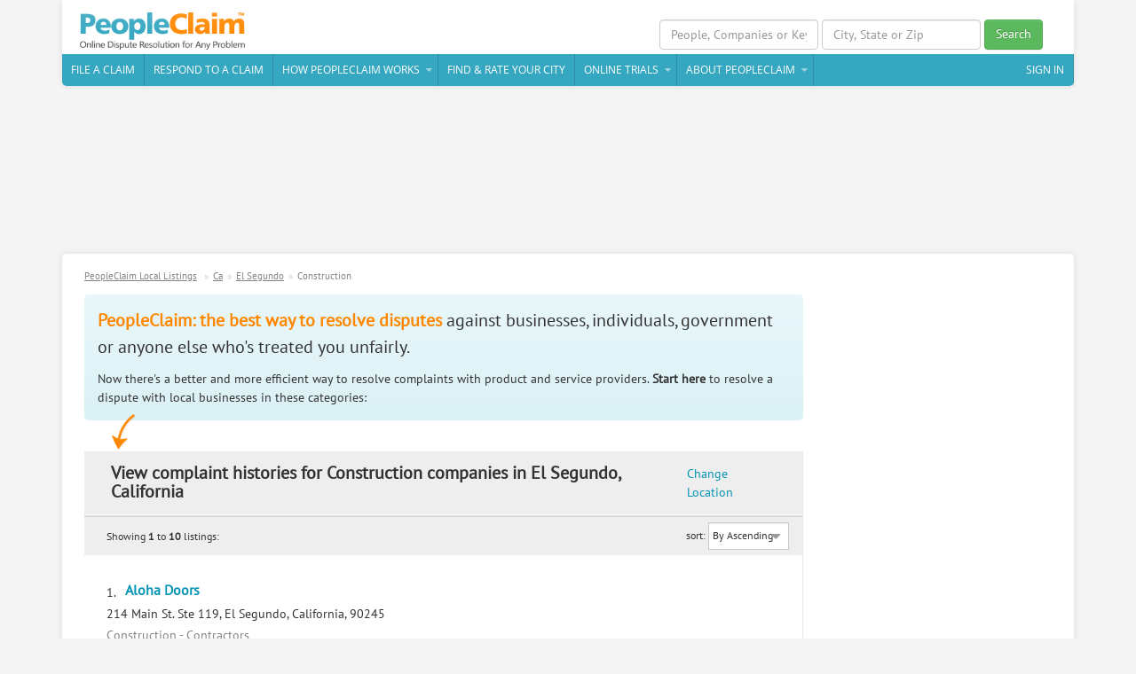

--- FILE ---
content_type: text/html; charset=utf-8
request_url: https://www.peopleclaim.com/local/el-segundo-ca-us/construction/
body_size: 15276
content:


<!DOCTYPE html>
<html lang="en">
<head><meta charset="utf-8" /><meta http-equiv="X-UA-Compatible" content="IE=edge" /><meta name="viewport" content="width=device-width, minimum-scale=1.0, maximum-scale=1.0, user-scalable=no" /><meta name="author" content="www.PeopleClaim.com" /><title>
	Complaints for Construction companies in El Segundo, California | PeopleClaim
</title>
    <link rel="shortcut icon" href="https://www.peopleclaim.com/StaticContents/mobile/img/favicon.png" />
    <link href="https://www.peopleclaim.com/StaticContents/mobile/css/bootstrap-theme.css" rel="stylesheet" />
        <link href="https://www.peopleclaim.com/StaticContents/mobile/css/bootstrap.min.css" rel="stylesheet"
            type="text/css" />
        <link href="https://www.peopleclaim.com/StaticContents/mobile/css/responsive-global.css" rel="stylesheet"
            type="text/css" />
     <link href="https://www.peopleclaim.com/StaticContents/css/font-awesome.css" rel="stylesheet" type="text/css" />
    
    
    <script async src="https://pagead2.googlesyndication.com/pagead/js/adsbygoogle.js?client=ca-pub-9995204231526725" crossorigin="anonymous"></script>


    
    <!-- Just for debugging purposes. Don't actually copy this line! -->
    <!--[if lt IE 9]><script src="js/ie8-responsive-file-warning.js"></script><![endif]-->
    <!-- HTML5 shim and Respond.js IE8 support of HTML5 elements and media queries -->
    <!--[if lt IE 9]>
      <script src="https://oss.maxcdn.com/libs/html5shiv/3.7.0/html5shiv.js"></script>
      <script src="https://oss.maxcdn.com/libs/respond.js/1.4.2/respond.min.js"></script>
    <![endif]-->
    <!-- Start Visual Website Optimizer Asynchronous Code -->

  <script type='text/javascript'>
      var _vwo_code = (function() {
          var account_id = 2504,
settings_tolerance = 2000,
library_tolerance = 1500,
use_existing_jquery = false,
          // DO NOT EDIT BELOW THIS LINE
f = false, d = document; return { use_existing_jquery: function() { return use_existing_jquery; }, library_tolerance: function() { return library_tolerance; }, finish: function() { if (!f) { f = true; var a = d.getElementById('_vis_opt_path_hides'); if (a) a.parentNode.removeChild(a); } }, finished: function() { return f; }, load: function(a) { var b = d.createElement('script'); b.src = a; b.type = 'text/javascript'; b.innerText; b.onerror = function() { _vwo_code.finish(); }; d.getElementsByTagName('head')[0].appendChild(b); }, init: function() { settings_timer = setTimeout('_vwo_code.finish()', settings_tolerance); this.load('//dev.visualwebsiteoptimizer.com/j.php?a=' + account_id + '&u=' + encodeURIComponent(d.URL) + '&r=' + Math.random()); var a = d.createElement('style'), b = 'body{opacity:0 !important;filter:alpha(opacity=0) !important;background:none !important;}', h = d.getElementsByTagName('head')[0]; a.setAttribute('id', '_vis_opt_path_hides'); a.setAttribute('type', 'text/css'); if (a.styleSheet) a.styleSheet.cssText = b; else a.appendChild(d.createTextNode(b)); h.appendChild(a); return settings_timer; } };
      } ()); _vwo_settings_timer = _vwo_code.init();
  </script>

  <!-- End Visual Website Optimizer Asynchronous Code -->
      <script type="text/javascript">

          var _gaq = _gaq || [];
          _gaq.push(['_setAccount', 'UA-8574649-1']);
          _gaq.push(['_trackPageview']);

          (function() {
              var ga = document.createElement('script'); ga.type = 'text/javascript'; ga.async = true;
              ga.src = ('https:' == document.location.protocol ? 'https://ssl' : 'http://www') + '.google-analytics.com/ga.js';
              var s = document.getElementsByTagName('script')[0]; s.parentNode.insertBefore(ga, s);
          })();

    </script>
<meta name="keywords" content="complaints, disputes, PeopleClaim, local, business, el segundo, restaurant, automotive, financial services, contractors, shopping, professionals, lawyers, service" /><meta name="description" content="El Segundo, California complaint history for Construction at PeopleClaim " /></head>
<body role="document">
    <!-- Google Tag Manager -->
    <noscript>
        <iframe src="//www.googletagmanager.com/ns.html?id=GTM-TJ26FW" height="0" width="0"
            style="display: none; visibility: hidden"></iframe>
    </noscript>
    <script>        (function (w, d, s, l, i) {
        w[l] = w[l] || []; w[l].push({ 'gtm.start':
new Date().getTime(), event: 'gtm.js'
        }); var f = d.getElementsByTagName(s)[0],
j = d.createElement(s), dl = l != 'dataLayer' ? '&l=' + l : ''; j.async = true; j.src =
'//www.googletagmanager.com/gtm.js?id=' + i + dl; f.parentNode.insertBefore(j, f);
    })(window, document, 'script', 'dataLayer', 'GTM-TJ26FW');</script>
    <!-- End Google Tag Manager -->
    <form name="aspnetForm" method="post" action="/local/el-segundo-ca-us/construction/" id="aspnetForm" autocomplete="off">
<div>
<input type="hidden" name="__EVENTTARGET" id="__EVENTTARGET" value="" />
<input type="hidden" name="__EVENTARGUMENT" id="__EVENTARGUMENT" value="" />
<input type="hidden" name="__VIEWSTATE" id="__VIEWSTATE" value="/wEPDwUKMTAwMTAyODM0MmRk1Zy+8OPBeSP/RP6o40CR+y34TOg=" />
</div>

<script type="text/javascript">
//<![CDATA[
var theForm = document.forms['aspnetForm'];
if (!theForm) {
    theForm = document.aspnetForm;
}
function __doPostBack(eventTarget, eventArgument) {
    if (!theForm.onsubmit || (theForm.onsubmit() != false)) {
        theForm.__EVENTTARGET.value = eventTarget;
        theForm.__EVENTARGUMENT.value = eventArgument;
        theForm.submit();
    }
}
//]]>
</script>


<div>

	<input type="hidden" name="__VIEWSTATEGENERATOR" id="__VIEWSTATEGENERATOR" value="9C6E2237" />
</div>
    <input style="display: none;" type="text" name="somefakename" />
    <input style="display: none;" type="password" name="anotherfakename" />
    
    <div class="modal fade" id="divVideo1" tabindex="-1" role="dialog" aria-labelledby="modalRatingLbl"
        aria-hidden="true">
        <div class="modal-dialog">
            <div class="modal-content">
                <div style="border-bottom: medium none #FFFFFF;" class="modal-header">
                    <a class="close" data-dismiss="modal" aria-hidden="true" onclick="javascript:return CloseYouTubeVideo();return false;">
                        &times;</a>
                    <h4 class="modal-title" id="modalRatingLbl">
                        See how PeopleClaim works:</h4>
                </div>
                <div style="padding: 20px 20px 53px;" class="modal-body">
                    <div id="divIframeVideo" style="margin-top: -20px;">
                    </div>
                    <div>
                        <a href="https://www.peopleclaim.com/File-a-Complaint_v4.aspx" id="ctl00_ctl00_ContentPlaceHolder1_hrefResolveDispute" class="btn btn-lg btn-warning moreclmbtn" style="width: auto; float: right; position: relative;
                            font-weight: 100;">Resolve a dispute &mdash;
                            FREE </a><a href="javascript:void(0)" data-dismiss="modal" style="float: right; margin-top: 17px;
                                display: none;" onclick="javascript:CloseYouTubeVideo();return false;">Close window</a>
                    </div>
                </div>
                
            </div>
        </div>
    </div>
    
<div class="navbar navbar-inverse" style="z-index: 10;" role="navigation">
    <div class="container">
        <div class="DefaultBox">
            <div class="navbar-header">
                <button type="button" class="navbar-toggle" data-toggle="collapse" data-target=".navbar-collapse">
                    <span class="sr-only">Toggle navigation</span> <span class="icon-bar"></span><span
                        class="icon-bar"></span><span class="icon-bar"></span>
                </button>
                <a href="javascript:void(0);" id="mini-menu" style="display: none;">Menu </a><a id="logo"
                    href="/">PeopleClaim Home</a>
            </div>
            <div class="navbar-collapse collapse">
                <ul class="nav navbar-nav">
                    <li><a href="/">File a claim</a></li>
                    <li><a href="/Respond/Default.aspx">Respond to a Claim</a></li>
                    <li class="dropdown"><a href="javascript:void(0);" aria-expanded="false" role="button"
                        data-toggle="dropdown" class="dropdown-toggle">How PeopleClaim Works</a>
                        <ul role="menu" class="dropdown-menu" id="SubMenu1">
                            <li><a href="javascript:void(0);" onclick="javascript:StartYouTubeVideo();" title="See how PeopleClaim works">
                                See How PeopleClaim Works</a></li>
                            <li><a href='/faq.aspx?cID=1#22' 
                                title="Learn more about public posting">About Public Posting</a></li>
                            <li><a href="javascript:void(0);" onclick="javascript:showPrising();" title="See all our resolution options">
                                Our Resolution Options</a></li>
                            <li><a href='/case-study.aspx' 
                                title="PeopleClaim Case Studies">PeopleClaim Case Studies</a></li>
                            <li class="noborder"><a href='/testimonials.aspx' 
                                title="User opinion about PeopleClaim">What Our Users Say</a></li>
                        </ul>
                    </li>
                    <li><a href="/location/" title="PeopleClaim business directory - Rate your city and business">
                        Find & Rate Your City</a></li>
                    
                    <li class="dropdown"><a href="javascript:void(0);" aria-expanded="false" role="button"
                        data-toggle="dropdown" class="dropdown-toggle">Online Trials</a>
                        <ul role="menu" class="dropdown-menu" id="SubMenu2">
                            <li><a href="/trial/directory.aspx" onclick="javascript:OpenLink(this);"
                                title="PeopleClaim - Online Trials Directory">Directory</a></li>
                            <li><a href="/trial/create-trial.aspx" onclick="javascript:OpenLink(this);"
                                title="Start a new trial">Create a Trial</a></li>
                        </ul>
                    </li>
                    <li class="dropdown"><a href="javascript:void(0);" aria-expanded="false" role="button"
                        data-toggle="dropdown" class="dropdown-toggle">About PeopleClaim</a>
                        <ul role="menu" class="dropdown-menu" id="Ul1">
                            <li><a href="/about.aspx" onclick="javascript:OpenLink(this);"
                                title="About PeopleClaim.com">About PeopleClaim.com</a></li>
                            <li><a href="/faq.aspx" onclick="javascript:OpenLink(this);"
                                title="FAQ">FAQ</a></li>
                            <li><a href="/help.aspx" onclick="javascript:OpenLink(this);"
                                title="Help">Help</a></li>
                            <li><a href="/Advocacy-training-program.aspx" title="ATIP program for student interns">
                                ATIP program for student interns</a></li>
                            <li><a href="/privacy.aspx" onclick="javascript:OpenLink(this);"
                                title="Privacy Policy">Privacy Policy</a></li>
                            <li><a href="/list-of-services.aspx" onclick="javascript:OpenLink(this);"
                                title="List of Services">List of Services</a></li>
                        </ul>
                    </li>
                    
                    
                    <li class="pull-right"><a href="https://www.peopleclaim.com/Account/Login.aspx?returnUrl=/local/el-segundo-ca-us/construction/" id="ctl00_ctl00_ContentPlaceHolder1_header_lnkSignIn" style="display:block;;">Sign
                        In</a> </li>
                    <li id="ctl00_ctl00_ContentPlaceHolder1_header_liAccountLog" class="dropdown pull-right" style="display: none">
                        <a href="javascript:void(0);" aria-expanded="false" role="button" data-toggle="dropdown"
                            class="dropdown-toggle"><span class="Thumb">
                                <img id="ctl00_ctl00_ContentPlaceHolder1_header_imgProfilePic" /></span>
                            <span id="ctl00_ctl00_ContentPlaceHolder1_header_ltUserName"></span>
                        </a>
                        <ul role="menu" class="dropdown-menu Custom" id="Ul2">
                            <li><a href="/Account/overview.aspx">My Account</a></li>
                            <li><a href="https://www.peopleclaim.com/profiles/public-facing-profile.aspx" id="ctl00_ctl00_ContentPlaceHolder1_header_lnkMyProfile">My Mediator Profile</a></li>
                            <li><a href="https://www.peopleclaim.com/account/profiles/profile-owner-interface.aspx" id="ctl00_ctl00_ContentPlaceHolder1_header_lnkEditProfile">Edit Profile</a></li>
                            <li style="display: none"><a style="display: none" href="javascript:void(0);" id="A2">
                                Invite someone to mediate</a></li>
                                <li><a href="/account/profiles/communication-channel.aspx">Communication</a></li>
                            <li><a href="/our-story.aspx" onclick="javascript:OpenLink(this);">
                                Our Story</a></li>
                            <li>
                                <a id="ctl00_ctl00_ContentPlaceHolder1_header_LinkButton1" href="javascript:__doPostBack('ctl00$ctl00$ContentPlaceHolder1$header$LinkButton1','')">Sign Out</a></li>
                            <li class="GroupLinks"><a href="/contactus.aspx" onclick="javascript:OpenLink(this);">
                                Contact Us</a> <a href="javascript:void(0);" onclick="javascript:openReportABug();">
                                    Report a bug</a> <a href="/terms.aspx" onclick="javascript:OpenLink(this);">
                                        Terms of Service</a></li>
                        </ul>
                    </li>
                </ul>
                <div class="navbar-form navbar-right" role="form">
                    <h5 class="SeachHead">
                        Find claims</h5>
                    <div class="form-group">
                        <input type="text" autocomplete="off" id="txtSearchClaimsNew" placeholder="People, Companies or Keywords"
                            class="form-control what" />
                    </div>
                    <div class="form-group">
                        <input type="text" autocomplete="off" id="txtSearchLocationNew" placeholder="City, State or Zip"
                            class="form-control" />
                    </div>
                    <button type="submit" class="btn btn-success sign" onclick="javascript:redirectToSearchGlobalNew();return false;">
                        Search</button>
                </div>
            </div>
            <!--/.nav-collapse -->
        </div>
    </div>
</div>
<script type="text/javascript">
    $(document).ready(function () {
        jQuery('.dropdown-menu li').click(function (event) {
            var $target = $(event.currentTarget);
            $target.closest('.btn-group').find('[data-bind="label"]').text($target.text()).end().children('.dropdown-toggle').dropdown('toggle');
            // return false;
        });
        jQuery('input:text').attr("autocomplete", "off");
    });
</script>
<script type="text/javascript" src="https://ajax.googleapis.com/ajax/libs/jquery/1.11.0/jquery.min.js"></script>
<script language="javascript" type="text/javascript">
    function encodeForURL(data) {
        data = data.replace(" ", "-");
        data = data.replace("_", "%80");
        data = data.replace(" ", "_");
        data = data.replace("?", ";QS;");
        data = data.replace(">", ";GT;");
        data = data.replace("<", ";LT;");
        data = data.replace("#", ";HS;");
        data = data.replace("%", ";PR;");
        data = data.replace("&", ";AN;");
        data = data.replace("*", ";AK;");
        data = data.replace(":", ";SC;");
        data = data.replace("/", ";SL;");
        data = data.replace(".", ";DT;");
        data = data.replace("'", ";APS;");
        data = data.replace("!", ";EXM;");
        return data;
    };
    function getEncodedValue(id) {
        var $elm = jQuery('#' + id);
        var txt = $elm.val();
        var title = $elm.attr('title');
        if (txt == "")
            return '';
        if (title != "" && txt == title)
            return '';
        return encodeForURL(txt);
    }
    function redirectToSearchGlobalNew() {
        var search = { who: '', where: '' };
        search.who = getEncodedValue('txtSearchClaimsNew');
        search.where = getEncodedValue('txtSearchLocationNew');
        if (search.who == '' && search.where == '')
            return;
        window.location.href = 'https://www.peopleclaim.com/' + "complaints-against/?who=" + search.who + "&where=" + search.where;
    }
    jQuery('#txtSearchClaimsNew, #txtSearchLocationNew').keypress(function (event) {
        if (event.which == '13') {
            redirectToSearchGlobalNew();
            return false;
        }
    });
</script>

    
    <link href="https://www.peopleclaim.com/StaticContents/CSS/frm.css" rel="stylesheet" type="text/css" />
    <link href="https://www.peopleclaim.com/StaticContents/mobile/css/full-slider.css" rel="stylesheet" type="text/css">
    <!-- HTML5 Shim and Respond.js IE8 support of HTML5 elements and media queries -->
    <!-- WARNING: Respond.js doesn't work if you view the page via file:// -->
    <!--[if lt IE 9]>
        <script src="https://oss.maxcdn.com/libs/html5shiv/3.7.0/html5shiv.js"></script>
        <script src="https://oss.maxcdn.com/libs/respond.js/1.4.2/respond.min.js"></script>
    <![endif]-->
    <style type="text/css">
        .paginationCnt
        {
            width: auto;
        }
    </style>    
    <div class="container">
        <!-- LocationCompanyTop1 -->
        <div class="ad_placement top_wide">
            <ins class="adsbygoogle" style="display: block" data-ad-format="fluid" data-ad-layout-key="-gb+k+4q-1j+3w"
                data-ad-client="ca-pub-9995204231526725" data-ad-slot="3140218052"></ins>
            <script>
                (adsbygoogle = window.adsbygoogle || []).push({});
            </script>
        </div>
        <div class="WhiteBox">
            <ul class="breadcrumb2">
                <li><a href='/location/'>PeopleClaim Local Listings</a></li>
                <li><a href='https://www.peopleclaim.com/location/ca-us/'>Ca</a></li><li><a href='https://www.peopleclaim.com/local/el-segundo-ca-us/'>El Segundo</a></li><li class='active'>Construction</li>
            </ul>
            <div class="col-lg-9 col-md-8 col-sm-8 col-xs-12 PLR15 MT10 IE75 IndManualResult">
                <div class="BlueGrad">
                    <span class="Title"><b class="OrngTxt">PeopleClaim: the best way to resolve disputes</b>
                        against businesses, individuals, government or anyone else who's treated you unfairly.</span>
                    Now there's a better and more efficient way to resolve complaints with product and
                    service providers. <b>Start here</b> to resolve a dispute with local businesses
                    in these categories:<span class="ItemArrow"></span>
                </div>
                <div class="ListPartV1 MT35">
                    <div class="RightPart">
                        <div class="HeadTitle">
                            <h1 class="IEFL Title col-lg-10 col-md-10 col-sm-10 col-xs-12">
                                View complaint histories for
                                Construction companies
                                in El Segundo, California</h1>
                            <a href="javascript:void(0);" data-toggle="modal" data-target="#dvMoreCity" class="Link1 pull-right col-lg-2 col-md-2 col-sm-2 col-xs-12">
                                Change Location</a></div>
                        <div class="ResultPart">
                            <div class="HeaderPart clearfix">
                                <span class="results pull-left">
                                    Showing <b>1</b> to <b>10</b> listings:</span>
                                <div class="pull-right IE730">
                                    <span class="IEFL">sort:</span>
                                    <div class="CustomDrop">
                                        <select>
                                            <option id="ctl00_ctl00_ContentPlaceHolder1_nestedContent_lnkSortAsc" onclick="javascript:redirectWithSorting(this);" href="https://www.peopleclaim.com/local/el-segundo-ca-us/construction/?sort=ASC" selected="true">
                                                By Ascending</option>
                                            <option id="ctl00_ctl00_ContentPlaceHolder1_nestedContent_lnkSortDesc" onclick="javascript:redirectWithSorting(this);" href="https://www.peopleclaim.com/local/el-segundo-ca-us/construction/?sort=DESC">
                                                By Decending</option>
                                        </select>
                                    </div>
                                </div>
                            </div>
                            <div class="ContentPart">
                                
                                        <ol class="Content">
                                    
                                        <li>
                                            <div class="Inner">
                                                <div class="ServTitle">
                                                    <span id="spnRecNo" class="Num">
                                                        1.</span><a href="https://www.peopleclaim.com/complaint-history/aloha-doors-el-segundo-ca-266580" id="ctl00_ctl00_ContentPlaceHolder1_nestedContent_repResult_ctl01_lnkCompanyName" class="Name">Aloha Doors</a>
                                                </div>
                                                 <span class="Address">
                                                    214 Main St. Ste 119, El Segundo, California, 90245</span> <span class="Field">
                                                        Construction - Contractors</span> <span id="spnClaimCount"
                                                            class="ButtonSec"><a href="javascript:void(0);" id="ctl00_ctl00_ContentPlaceHolder1_nestedContent_repResult_ctl01_lnkClaimSarch" style="cursor:text;"><b>0</b> claims in negotiation</a><a href="javascript:void(0);" id="ctl00_ctl00_ContentPlaceHolder1_nestedContent_repResult_ctl01_lnkFileClaim" onclick="javascript:ShowFileAClaimPopUp('Aloha Doors','266580')"><u>Resolve a dispute
                                                                with this party</u></a></span>
                                            </div>
                                        </li>
                                    
                                        <li>
                                            <div class="Inner">
                                                <div class="ServTitle">
                                                    <span id="spnRecNo" class="Num">
                                                        2.</span><a href="https://www.peopleclaim.com/complaint-history/custom-design-and-construction-el-segundo-ca-256159" id="ctl00_ctl00_ContentPlaceHolder1_nestedContent_repResult_ctl02_lnkCompanyName" class="Name">Custom Design &amp; Construction</a>
                                                </div>
                                                 <span class="Address">
                                                    2001 E. Mariposa Avenue, El Segundo, California, 90064</span> <span class="Field">
                                                        Construction - Contractors</span> <span id="spnClaimCount"
                                                            class="ButtonSec"><a href="javascript:void(0);" id="ctl00_ctl00_ContentPlaceHolder1_nestedContent_repResult_ctl02_lnkClaimSarch" style="cursor:text;"><b>0</b> claims in negotiation</a><a href="javascript:void(0);" id="ctl00_ctl00_ContentPlaceHolder1_nestedContent_repResult_ctl02_lnkFileClaim" onclick="javascript:ShowFileAClaimPopUp('Custom Design &amp; Construction','256159')"><u>Resolve a dispute
                                                                with this party</u></a></span>
                                            </div>
                                        </li>
                                    
                                        <li>
                                            <div class="Inner">
                                                <div class="ServTitle">
                                                    <span id="spnRecNo" class="Num">
                                                        3.</span><a href="https://www.peopleclaim.com/complaint-history/gordon-plumbing-el-segundo-ca-803215" id="ctl00_ctl00_ContentPlaceHolder1_nestedContent_repResult_ctl03_lnkCompanyName" class="Name">Gordon Plumbing</a>
                                                </div>
                                                 <span class="Address">
                                                    317 E Mariposa Ave, El Segundo, California, 90245</span> <span class="Field">
                                                        Construction - Plumbers</span> <span id="spnClaimCount"
                                                            class="ButtonSec"><a href="javascript:void(0);" id="ctl00_ctl00_ContentPlaceHolder1_nestedContent_repResult_ctl03_lnkClaimSarch" style="cursor:text;"><b>0</b> claims in negotiation</a><a href="javascript:void(0);" id="ctl00_ctl00_ContentPlaceHolder1_nestedContent_repResult_ctl03_lnkFileClaim" onclick="javascript:ShowFileAClaimPopUp('Gordon Plumbing','803215')"><u>Resolve a dispute
                                                                with this party</u></a></span>
                                            </div>
                                        </li>
                                    
                                        <li>
                                            <div class="Inner">
                                                <div class="ServTitle">
                                                    <span id="spnRecNo" class="Num">
                                                        4.</span><a href="https://www.peopleclaim.com/complaint-history/insight-structural-engineers-inc-el-segundo-ca-240288" id="ctl00_ctl00_ContentPlaceHolder1_nestedContent_repResult_ctl04_lnkCompanyName" class="Name">Insight Structural Engineers Inc</a>
                                                </div>
                                                 <span class="Address">
                                                    879 N. Douglas St, El Segundo, California, 90245</span> <span class="Field">
                                                        Construction - Architects / Engineers / Surveyors</span> <span id="spnClaimCount"
                                                            class="ButtonSec"><a href="javascript:void(0);" id="ctl00_ctl00_ContentPlaceHolder1_nestedContent_repResult_ctl04_lnkClaimSarch" style="cursor:text;"><b>0</b> claims in negotiation</a><a href="javascript:void(0);" id="ctl00_ctl00_ContentPlaceHolder1_nestedContent_repResult_ctl04_lnkFileClaim" onclick="javascript:ShowFileAClaimPopUp('Insight Structural Engineers Inc','240288')"><u>Resolve a dispute
                                                                with this party</u></a></span>
                                            </div>
                                        </li>
                                    
                                        <li>
                                            <div class="Inner">
                                                <div class="ServTitle">
                                                    <span id="spnRecNo" class="Num">
                                                        5.</span><a href="https://www.peopleclaim.com/complaint-history/model-works-la-inc-el-segundo-ca-240356" id="ctl00_ctl00_ContentPlaceHolder1_nestedContent_repResult_ctl05_lnkCompanyName" class="Name">Model Works LA Inc</a>
                                                </div>
                                                 <span class="Address">
                                                    107 Sierra Street, El Segundo, California, 90245</span> <span class="Field">
                                                        Construction - Architects / Engineers / Surveyors</span> <span id="spnClaimCount"
                                                            class="ButtonSec"><a href="javascript:void(0);" id="ctl00_ctl00_ContentPlaceHolder1_nestedContent_repResult_ctl05_lnkClaimSarch" style="cursor:text;"><b>0</b> claims in negotiation</a><a href="javascript:void(0);" id="ctl00_ctl00_ContentPlaceHolder1_nestedContent_repResult_ctl05_lnkFileClaim" onclick="javascript:ShowFileAClaimPopUp('Model Works LA Inc','240356')"><u>Resolve a dispute
                                                                with this party</u></a></span>
                                            </div>
                                        </li>
                                    
                                        <li>
                                            <div class="Inner">
                                                <div class="ServTitle">
                                                    <span id="spnRecNo" class="Num">
                                                        6.</span><a href="https://www.peopleclaim.com/complaint-history/paragon-communities-el-segundo-ca-279218" id="ctl00_ctl00_ContentPlaceHolder1_nestedContent_repResult_ctl06_lnkCompanyName" class="Name">Paragon Communities</a>
                                                </div>
                                                 <span class="Address">
                                                    203 Richmond Street, El Segundo, California, 90245</span> <span class="Field">
                                                        Construction - Developers</span> <span id="spnClaimCount"
                                                            class="ButtonSec"><a href="javascript:void(0);" id="ctl00_ctl00_ContentPlaceHolder1_nestedContent_repResult_ctl06_lnkClaimSarch" style="cursor:text;"><b>0</b> claims in negotiation</a><a href="javascript:void(0);" id="ctl00_ctl00_ContentPlaceHolder1_nestedContent_repResult_ctl06_lnkFileClaim" onclick="javascript:ShowFileAClaimPopUp('Paragon Communities','279218')"><u>Resolve a dispute
                                                                with this party</u></a></span>
                                            </div>
                                        </li>
                                    
                                        <li>
                                            <div class="Inner">
                                                <div class="ServTitle">
                                                    <span id="spnRecNo" class="Num">
                                                        7.</span><a href="https://www.peopleclaim.com/complaint-history/rockefeller-partners-architects-el-segundo-ca-266422" id="ctl00_ctl00_ContentPlaceHolder1_nestedContent_repResult_ctl07_lnkCompanyName" class="Name">Rockefeller Partners Architects</a>
                                                </div>
                                                 <span class="Address">
                                                    201 Arena Street, El Segundo, California, 90245</span> <span class="Field">
                                                        Construction - Architects / Engineers / Surveyors</span> <span id="spnClaimCount"
                                                            class="ButtonSec"><a href="javascript:void(0);" id="ctl00_ctl00_ContentPlaceHolder1_nestedContent_repResult_ctl07_lnkClaimSarch" style="cursor:text;"><b>0</b> claims in negotiation</a><a href="javascript:void(0);" id="ctl00_ctl00_ContentPlaceHolder1_nestedContent_repResult_ctl07_lnkFileClaim" onclick="javascript:ShowFileAClaimPopUp('Rockefeller Partners Architects','266422')"><u>Resolve a dispute
                                                                with this party</u></a></span>
                                            </div>
                                        </li>
                                    
                                        <li>
                                            <div class="Inner">
                                                <div class="ServTitle">
                                                    <span id="spnRecNo" class="Num">
                                                        8.</span><a href="https://www.peopleclaim.com/complaint-history/systems-engineering-associates-inc-el-segundo-ca-336073" id="ctl00_ctl00_ContentPlaceHolder1_nestedContent_repResult_ctl08_lnkCompanyName" class="Name">Systems Engineering Associates Inc</a>
                                                </div>
                                                 <span class="Address">
                                                    360 N. Sepulveda Blvd. Suite 2015,, El Segundo, California, 90245</span> <span class="Field">
                                                        Construction - Architects / Engineers / Surveyors</span> <span id="spnClaimCount"
                                                            class="ButtonSec"><a href="javascript:void(0);" id="ctl00_ctl00_ContentPlaceHolder1_nestedContent_repResult_ctl08_lnkClaimSarch" style="cursor:text;"><b>0</b> claims in negotiation</a><a href="javascript:void(0);" id="ctl00_ctl00_ContentPlaceHolder1_nestedContent_repResult_ctl08_lnkFileClaim" onclick="javascript:ShowFileAClaimPopUp('Systems Engineering Associates Inc','336073')"><u>Resolve a dispute
                                                                with this party</u></a></span>
                                            </div>
                                        </li>
                                    
                                        <li>
                                            <div class="Inner">
                                                <div class="ServTitle">
                                                    <span id="spnRecNo" class="Num">
                                                        9.</span><a href="https://www.peopleclaim.com/complaint-history/taylor-plumbing-el-segundo-ca-803216" id="ctl00_ctl00_ContentPlaceHolder1_nestedContent_repResult_ctl09_lnkCompanyName" class="Name">Taylor Plumbing</a>
                                                </div>
                                                 <span class="Address">
                                                    106 Lomita St, El Segundo, California, 90245</span> <span class="Field">
                                                        Construction - Plumbers</span> <span id="spnClaimCount"
                                                            class="ButtonSec"><a href="javascript:void(0);" id="ctl00_ctl00_ContentPlaceHolder1_nestedContent_repResult_ctl09_lnkClaimSarch" style="cursor:text;"><b>0</b> claims in negotiation</a><a href="javascript:void(0);" id="ctl00_ctl00_ContentPlaceHolder1_nestedContent_repResult_ctl09_lnkFileClaim" onclick="javascript:ShowFileAClaimPopUp('Taylor Plumbing','803216')"><u>Resolve a dispute
                                                                with this party</u></a></span>
                                            </div>
                                        </li>
                                    
                                        <li>
                                            <div class="Inner">
                                                <div class="ServTitle">
                                                    <span id="spnRecNo" class="Num">
                                                        10.</span><a href="https://www.peopleclaim.com/complaint-history/tg-construction-inc-el-segundo-ca-270840" id="ctl00_ctl00_ContentPlaceHolder1_nestedContent_repResult_ctl10_lnkCompanyName" class="Name">TG Construction , Inc.</a>
                                                </div>
                                                 <span class="Address">
                                                    119 Standard Street, El Segundo, California, 90245</span> <span class="Field">
                                                        Construction - Contractors</span> <span id="spnClaimCount"
                                                            class="ButtonSec"><a href="javascript:void(0);" id="ctl00_ctl00_ContentPlaceHolder1_nestedContent_repResult_ctl10_lnkClaimSarch" style="cursor:text;"><b>0</b> claims in negotiation</a><a href="javascript:void(0);" id="ctl00_ctl00_ContentPlaceHolder1_nestedContent_repResult_ctl10_lnkFileClaim" onclick="javascript:ShowFileAClaimPopUp('TG Construction , Inc.','270840')"><u>Resolve a dispute
                                                                with this party</u></a></span>
                                            </div>
                                        </li>
                                    
                                        </ol>
                                    
                                
                            </div>
                            <div class="BlueGrad">
                                <b class="Title">Resolve any dispute with anyone, anywhere</b>
                                <p>
                                    PeopleClaim helps consumers, patients, employees and others resolve disputes by
                                    exposing bad business and unfair treatment.</p>
                                <a href="javascript:void(0);" class="OrngBtnV1 newFileClaimOther"><b>Resolve a problem</b>
                                    — It’s free</a>
                            </div>
                            <!-- LocationCompanyBottom1 -->
                            <div class="ad_placement bottom_wide">
                                <ins class="adsbygoogle" style="display: block" data-ad-format="fluid" data-ad-layout-key="-gb+k+4q-1j+3w"
                                    data-ad-client="ca-pub-9995204231526725" data-ad-slot="2580964792"></ins>
                                <script>
                                    (adsbygoogle = window.adsbygoogle || []).push({});
                                </script>
                            </div>
                        </div>
                    </div>
                </div>
            </div>
            <div class="col-lg-3 col-md-4 col-sm-4 col-xs-12 PLR15 ListPartV1 MT10 IE25 IEFR">
                <!-- LocationCompanyRight1 -->
                <div class="ad_placement right_vrt">
                    <ins class="adsbygoogle" style="display: block" data-ad-client="ca-pub-9995204231526725"
                        data-ad-slot="8200973048" data-ad-format="auto" data-full-width-responsive="true">
                    </ins>
                    <script>
                        (adsbygoogle = window.adsbygoogle || []).push({});
                    </script>
                </div>
                <div class="TestiV1 P10 IE100">
                    <h6>
                        What our users say:</h6>
                    <div id="myCarousel" class="carousel slide">
                        <div class="slides_container carousel-inner">
                            
                                    <div id="ctl00_ctl00_ContentPlaceHolder1_nestedContent_repTestmonial_ctl00_dvTestiInner" class="item Content active">
                                        <span class="Text">“Thank you so much — I appreciate this matter being expedited with such effectiveness.”</span>
                                        <span class="Name">
                                            - <b>E.D.</b> - Texas</span>
                                    </div>
                                
                                    <div id="ctl00_ctl00_ContentPlaceHolder1_nestedContent_repTestmonial_ctl01_dvTestiInner" class="item Content">
                                        <span class="Text">“I was ready to go to small claims court when I saw your site and thought I would give it a try. I heard from the owner of *** shortly after he got your E-mail and he set up a time to bring the finished clock back...I think without PeopleClaim.com, we would still be waiting.”</span>
                                        <span class="Name">
                                            - <b>D.W.</b> - New York</span>
                                    </div>
                                
                                    <div id="ctl00_ctl00_ContentPlaceHolder1_nestedContent_repTestmonial_ctl02_dvTestiInner" class="item Content">
                                        <span class="Text">“I want to thank you for being there.  I was getting nowhere and now they have taken it out of collections, where it should have never been in the first place. They make it impossible to resolve any issue (on your own).”</span>
                                        <span class="Name">
                                            - <b>B.E.</b> - California</span>
                                    </div>
                                
                                    <div id="ctl00_ctl00_ContentPlaceHolder1_nestedContent_repTestmonial_ctl03_dvTestiInner" class="item Content">
                                        <span class="Text">“I want to thank you so very much for your help. I have received the $750 for the hot water tank. I would have never gotten it without your help. I truly believe that. You are wonderful!”</span>
                                        <span class="Name">
                                            - <b>N.B.</b> - Washington</span>
                                    </div>
                                
                                    <div id="ctl00_ctl00_ContentPlaceHolder1_nestedContent_repTestmonial_ctl04_dvTestiInner" class="item Content">
                                        <span class="Text">“Dispute resolved...You have no idea how happy I am to put this long time problem to bed!”</span>
                                        <span class="Name">
                                            - <b>E.F.</b> - Kansas</span>
                                    </div>
                                
                        </div>
                        <ol class="carousel-indicators">
                            <li data-target="#myCarousel" data-slide-to="0" class="active"></li>
                            <li data-target="#myCarousel" data-slide-to="1"></li>
                            <li data-target="#myCarousel" data-slide-to="2"></li>
                            <li data-target="#myCarousel" data-slide-to="3"></li>
                            <li data-target="#myCarousel" data-slide-to="4"></li>
                        </ol>
                    </div>
                    <div class="BtnSec">
                        <p>
                            You too can use PeopleClaim to resolve any dispute — It’s free and takes about 10
                            mins to file</p>
                        <a href="javascript:void(0);" class="Btn newFileClaimOther">Resolve my problem now</a>
                    </div>
                </div>
                <!-- LocationCompanyRight2 -->
                <div class="ad_placement right_vrt">
                    <ins class="adsbygoogle" style="display: block" data-ad-client="ca-pub-9995204231526725"
                        data-ad-slot="3383760630" data-ad-format="auto" data-full-width-responsive="true">
                    </ins>
                    <script>
                        (adsbygoogle = window.adsbygoogle || []).push({});
                    </script>
                </div>
                <div class="col-sm-12 col-xs-6 MT15 Mob1 VideoSec IE100">
                    <h6>
                        Here’s how PeopleClaim works:</h6>
                    <a href="javascript:void(0);" data-toggle="modal" data-target="#divVideo1" onclick="javascript:StartYouTubeVideo();"
                        class="PlayVideo"></a>
                </div>
                <!-- LocationCompanyRight3 -->
                <div class="ad_placement right_vrt">
                    <ins class="adsbygoogle" style="display: block" data-ad-client="ca-pub-9995204231526725"
                        data-ad-slot="9146373146" data-ad-format="auto" data-full-width-responsive="true">
                    </ins>
                    <script>
                        (adsbygoogle = window.adsbygoogle || []).push({});
                    </script>
                </div>
            </div>
        </div>
    </div>
    <div class="modal fade" id="dvMoreCity" tabindex="-1" role="dialog" aria-labelledby="modalMoreCity"
        aria-hidden="true">
        <div class="modal-dialog">
            <div class="modal-content">
                <div style="border-bottom: medium none #FFFFFF;" class="modal-header">
                    <a class="close" data-dismiss="modal" aria-hidden="true"><i class="fa fa-times"></i>
                    </a>
                    <h4 class="modal-title" id="modalRatingLbl">
                        Add more cities:</h4>
                </div>
                <div class="modal-body">
                    <div id="dvMoreCityInner" class="MoreCityPop clearfix">
                        <div class="pull-left MR7 MT10">
                            <select name="ctl00$ctl00$ContentPlaceHolder1$nestedContent$drpState" id="ctl00_ctl00_ContentPlaceHolder1_nestedContent_drpState" class="new-native-select btn btn-default" onchange="javascript:onStateChange();">
	<option value="-1">Select state</option>
	<option value="1">Alabama</option>
	<option value="2">Alaska</option>
	<option value="3">Arizona</option>
	<option value="4">Arkansas</option>
	<option value="5">California</option>
	<option value="6">Colorado</option>
	<option value="7">Connecticut</option>
	<option value="8">Delaware</option>
	<option value="9">District Of Columbia</option>
	<option value="10">Florida</option>
	<option value="11">Georgia</option>
	<option value="12">Hawaii</option>
	<option value="13">Idaho</option>
	<option value="14">Illinois</option>
	<option value="15">Indiana</option>
	<option value="16">Iowa</option>
	<option value="18">Kansas</option>
	<option value="20">Kentucky</option>
	<option value="21">Louisiana</option>
	<option value="22">Maine</option>
	<option value="23">Maryland</option>
	<option value="24">Massachusetts</option>
	<option value="25">Michigan</option>
	<option value="26">Minnesota</option>
	<option value="27">Mississippi</option>
	<option value="28">Missouri</option>
	<option value="29">Montana</option>
	<option value="30">Nebraska</option>
	<option value="31">Nevada</option>
	<option value="32">New Hampshire</option>
	<option value="33">New Jersey</option>
	<option value="34">New Mexico</option>
	<option value="35">New York</option>
	<option value="36">North Carolina</option>
	<option value="37">North Dakota</option>
	<option value="38">Ohio</option>
	<option value="39">Oklahoma</option>
	<option value="40">Oregon</option>
	<option value="41">Pennsylvania</option>
	<option value="42">Rhode Island</option>
	<option value="43">South Carolina</option>
	<option value="44">South Dakota</option>
	<option value="45">Tennessee</option>
	<option value="46">Texas</option>
	<option value="47">Utah</option>
	<option value="48">Vermont</option>
	<option value="49">Virginia</option>
	<option value="50">Washington</option>
	<option value="51">West Virginia</option>
	<option value="52">Wisconsin</option>
	<option value="53">Wyoming</option>

</select>
                        </div>
                        <div class="MR7 pull-left MT10">
                            <input name="ctl00$ctl00$ContentPlaceHolder1$nestedContent$txtMoreCity" type="text" maxlength="155" id="ctl00_ctl00_ContentPlaceHolder1_nestedContent_txtMoreCity" class="TxtBox v-required form-control" vgroup="moreCity" reqmsg="Enter City" NearCtrolShow="false" placeholder="Eg: Lake City" autocomplete="off" />
                        </div>
                        <a onclick="javascript:return ValidateMoreCity(this);" id="ctl00_ctl00_ContentPlaceHolder1_nestedContent_btnSubmit" class="btn btn-info MT10" href="javascript:__doPostBack('ctl00$ctl00$ContentPlaceHolder1$nestedContent$btnSubmit','')">Submit</a>
                    </div>
                </div>
                <div class="modal-footer">
                    <button type="button" class="btn btn-default" data-dismiss="modal">
                        Close</button>
                </div>
            </div>
        </div>
    </div>
    <input type="hidden" name="ctl00$ctl00$ContentPlaceHolder1$nestedContent$hdnState" id="ctl00_ctl00_ContentPlaceHolder1_nestedContent_hdnState" />
    <script src="https://www.peopleclaim.com/StaticContents/JS/cps/cps.js" type="text/javascript"></script>
    <script src="https://www.peopleclaim.com/StaticContents/JS/cps/cps.app.js" type="text/javascript"></script>
    <script type="text/javascript">
        cps.init({
            rootUrl: '/'
        }); 
    </script>
    <script language="javascript" type="text/javascript">
        cps.namespace("cps.page");
        ///////////////////////////////////
        // Error obj
        ///////////////////////////////////
        cps.page.errorHld = (function ($) {
            function getErrorType(rule) {
                switch (rule) {
                    case 'v-required': return "Required field";
                    case 'v-email': return 'Email format';
                    case 'v-re': return 'Field Mis-match';
                    case 'v-cus': return 'Error';
                    default: return 'Error';
                }
            }

            function clearAll() {
                $('.error-summary').hide().find('li').remove();
                $('.error-msg').remove();
                $('.inputinvalid').each(function () {
                    jQuery(this).removeClass("inputinvalid");
                });
            }

            function onError(err) {
                //<div class="fielderrormsg error-msg">Required field: </br>Enter Your Email Address.</div>
                //add <li>Required field: Enter Your Email Address.</li>
                var errType = getErrorType(err.rule);
                var errMsg = err.errmsg;
                var isShow = err.NearCtrolShow;
                addErrorMsg(cps.utl.txt.format("{0}: {1}", errType, errMsg), err.elementId, isShow);

            };
            function setFocusOnCtrl(ctrlId) {

                if ($('#' + ctrlId).attr("type") != null && $('#' + ctrlId).attr("type") != "undefined"
                 && $('#' + ctrlId).attr("type") != "select" && $('#' + ctrlId).attr("type") != "select-one") {
                    $('html,body').animate({ scrollTop: $('#' + ctrlId).offset().top }, 'slow');
                    $('#' + ctrlId).focus();
                }
                else {
                    $('html,body').animate({ scrollTop: $('#' + ctrlId).closest('div').offset().top }, 'slow');
                }
            }
            function addErrorMsg(msgToDisplay, elementId, isShow) {

                var $con = false;
                var $errMsgDiv = false;
                var hrefMessage;
                if (elementId) {
                    $con = $('#' + elementId).closest('div');
                    $errMsgDiv = $con.find('.error-msg');

                    if (isShow == "true") {
                        if ($errMsgDiv.get(0)) {
                            $errMsgDiv.append(cps.utl.txt.format("{0} , ", msgToDisplay));
                        }
                        else {
                            $con.append(cps.utl.txt.format("<div class=\"fielderrormsg error-msg\" >{0}</div>", msgToDisplay));
                        }
                    }
                }
                hrefMessage = "<a onclick=\"javascript:cps.page.errorHld.setFocusOnCtrl('" + elementId + "');\" href=\"javascript:void(0);\">" + msgToDisplay + "</a>";

                $('.error-summary').show().find('ul').append(cps.utl.txt.format("<li>{0}</li>", hrefMessage));
            };
            return {
                onError: onError,
                clearAll: clearAll,
                addErrorMsg: addErrorMsg,
                setFocusOnCtrl: setFocusOnCtrl
            };
        } (jQuery));
    </script>
    <script type="text/javascript">
        validate = cps.mdl.Validate;
        err = cps.page.errorHld;
        var txt = cps.utl.txt;
        function ShowFileAClaimOtherPopUp(profileName) {
            var prName = profileName;
            var tempobj = { pName: prName }
            cps.app.ui('ShowfileaclaimOtherPopUp', tempobj, function (response) {
                if (response && response.error) {
                    return;
                }
                if (response) {
                    var pageURL = '/File-a-Claim/File-a-Complaint_v4.aspx?cId=' + response.claimID;
                    window.location.assign(pageURL);
                }
            });
        }
        function ShowFileAClaimPopUp(profileName, profileID) {
            var prID = profileID;
            var prName = profileName;
            var tempobj = { pName: prName, prID: prID }
            cps.app.ui('ShowfileaclaimPopUp', tempobj, function (response) {
                if (response && response.error) {
                    return;
                }
                if (response) {
                    var pageURL = '/File-a-Claim/File-a-Complaint_v4.aspx?cId=' + response.claimID;
                    window.location.assign(pageURL);
                }
            });
        }
        function ValidateMoreCity(obj) {
            var returnFlag = true;
            err.clearAll();
            if (false == validate.checkAll({ groupName: 'moreCity', onError: err.onError })) {
                returnFlag = false;
            }
            return returnFlag;
        }
        function onStateChange() {
            var drpSelect = document.getElementById('ctl00_ctl00_ContentPlaceHolder1_nestedContent_drpState');
            var st = drpSelect.options[drpSelect.selectedIndex].text;
            document.getElementById('ctl00_ctl00_ContentPlaceHolder1_nestedContent_hdnState').value = st;
        }

        jQuery(document).ready(function () {
            validate.init();
            jQuery('.newFileClaimOther').click(function (event) {
                ShowFileAClaimOtherPopUp('');
            });
        });
        function redirectWithSorting(obj) {
            var pageURL = jQuery(obj).attr('href');
            window.location.assign(pageURL);
        }
    </script>
    <script type="text/javascript">
        $(document.body).on('click', '.dropdown-menu li', function (event) {
            var $target = $(event.currentTarget);
            $target.closest('.btn-group')
                   .find('[data-bind="label"]')
                   .text($target.text())
                   .end()
                   .children('.dropdown-toggle')
                   .dropdown('toggle');
        });
    </script>
    <script src="https://www.peopleclaim.com/StaticContents/mobile/js/bootstrap.min.js"></script>

    <script language="javascript" type="text/javascript">
        function CloseYouTubeVideo() {
            var iFrameHtml = "";
            jQuery('#divIframeVideo').html(iFrameHtml);
            return false;
        }
        function StartYouTubeVideo() {
            var iFrameHtml = " <iframe width=\"860\" height=\"484\" frameborder=\"0\" allowfullscreen=\"\" src=\"https://www.youtube.com/embed/cOPIgoQm1yc?autoplay=1&loop=1&rel=0\"></iframe>";
            jQuery('#divIframeVideo').html(iFrameHtml);
            return false;
        }
    </script>
    <div class="container">
        <div class="GenFooter">
            <ul>
                <li><a href="/About.aspx" title="About Us">About Us</a></li>
                <li><a href="/faq.aspx?cID=1" title="FAQ">FAQ</a></li>
                <li><a href="/Help.aspx" title="Help">Help</a></li>
                <li><a href="/ContactUs.aspx" title="Contact Us">Contact Us</a></li>
                <li><a href="/Advocacy-training-program.aspx" title="ATIP program for student interns">ATIP program for student interns</a></li>
                <li><a href="/profile-sign-up.aspx">Online Mediator Profile Signup</a></li>
                <li><a href="/Terms.aspx" title="Terms of Use">Terms of Use</a></li>
                <li><a href="/Privacy.aspx" title="Privacy">Privacy</a></li>
                <li><a href="/case-study.aspx" title="Case Studies">Case Studies</a></li>
            </ul>
            <div class="footerSeals" style="margin-top: 10px; text-align: center;">
                 <table width="100%" border="0" cellpadding="2" cellspacing="0" title="Click to Verify - This site chose GeoTrust SSL for secure e-commerce and confidential communications.">
                    <tr>
                    <td width="135" align="center" valign="top"><script type="text/javascript" src="https://seal.geotrust.com/getgeotrustsslseal?host_name=www.peopleclaim.com&amp;size=S&amp;lang=en"></script><br /><a href="https://www.geotrust.com/ssl/" target="_blank"  style="color:#000000; text-decoration:none; font:bold 7px verdana,sans-serif; letter-spacing:.5px; text-align:center; margin:0px; padding:0px;"></a></td>
                    </tr>
                    </table>
            </div>
            <div class="Span2">
                <div class="Text">
                    <p>
                        <b>Important:</b> PeopleClaim is a public dispute resolution system providing claim
                        filing and online "trials" to settle party-to-party disputes and engage discussion
                        in matters of public interest or controversy. PeopleClaim is not a court of law,
                        and decisions arrived at through PeopleClaim trials do not legally bind disputing
                        parties unless by mutual agreement. Terms such as "court," "trial," "verdict," "plaintiff,"
                        "respondent," "advocate," "neutral," "argument," "rebuttal," and other words borrowed
                        from law are not used in their technical legal sense and should not be interpreted
                        as such. The goal of PeopleClaim Online Trials is to increase public participation
                        in dispute resolution and public policy by airing, debating, and seeking resolutions
                        to matters of public interest as well as commercial disputes.</p>
                    <p>
                        Parties participating in PeopleClaim trials have the option to resolve their disputes
                        through mutual consent, under terms proposed by other trial participants such as
                        "advocates," "neutrals," and others. PeopleClaim does not enforce any such agreements
                        or promise any outcome to trials hosted on its site. PeopleClaim is not responsible
                        for content posted in either public trials or in party-to-party claims registered
                        at PeopleClaim.com. All trial content, including case summaries, rebuttals, suggested
                        resolutions, and comments, are solely the responsibility of the posting parties.PeopleClaim
                        does not review or evaluate the merits of opinions posted on its site by trial participants
                        or others.</p>
                    <p>
                        PeopleClaim is not a law firm and does not provide legal advice or legal services.</p>
                </div>
            </div>
        </div>
    </div>

    
    
    <script type="text/javascript" src="https://www.peopleclaim.com/StaticContents/mobile/js/docs.min.js"></script>
      <script language="javascript" type="text/javascript">
          jQuery(document).ready(function () {
              jQuery('input:text').attr("autocomplete", "off");
          });
    </script>
    </form>
</body>
</html>


--- FILE ---
content_type: text/html; charset=utf-8
request_url: https://www.google.com/recaptcha/api2/aframe
body_size: 266
content:
<!DOCTYPE HTML><html><head><meta http-equiv="content-type" content="text/html; charset=UTF-8"></head><body><script nonce="UUVnIQpfI6fpZCu6ufLWhg">/** Anti-fraud and anti-abuse applications only. See google.com/recaptcha */ try{var clients={'sodar':'https://pagead2.googlesyndication.com/pagead/sodar?'};window.addEventListener("message",function(a){try{if(a.source===window.parent){var b=JSON.parse(a.data);var c=clients[b['id']];if(c){var d=document.createElement('img');d.src=c+b['params']+'&rc='+(localStorage.getItem("rc::a")?sessionStorage.getItem("rc::b"):"");window.document.body.appendChild(d);sessionStorage.setItem("rc::e",parseInt(sessionStorage.getItem("rc::e")||0)+1);localStorage.setItem("rc::h",'1765647937370');}}}catch(b){}});window.parent.postMessage("_grecaptcha_ready", "*");}catch(b){}</script></body></html>

--- FILE ---
content_type: text/css
request_url: https://www.peopleclaim.com/StaticContents/mobile/css/responsive-global.css
body_size: 51123
content:
@import url(//fonts.googleapis.com/css?family=Source+Sans+Pro:400,700,700italic,400italic);
@import url("font-face.css");
body{font-family:'PTSans-Regular', Arial, Verdana !important; font-size:14px !important; line-height:1.5em; color:#333; -webkit-font-smoothing: subpixel-antialiased;-webkit-text-stroke:1px transparent; margin:0; padding:0 !important; background-color:#F5F5F5 !important;}
ul, li, ol{margin:0; padding:0; list-style:none;}

.alert-success-o{color:#3c763d !important; border-color: #b2dba1 !important;}
.alert-warning-o{color:#C67321 !important; border-color: #f5e79e !important;}
.alert-danger-o{color:#a94442 !important; border-color: #dca7a7 !important;}

.no-js #loader{display:none;  }
.js #loader{display:block; position:absolute; left:100px; top:0;}
.se-pre-con{position:fixed; left:0px; top:0px; width:100%; height:100%; z-index:9999; background:url(../../images/newimages/Preloader_2.gif) center no-repeat #fff;}
.btn{white-space:normal !important;}
.text-default{color:#666;}
.text-default2{color:#999;}
.text-orange{color:#ff8800;}
textarea, .form-control{resize:vertical !important;}
a#logo{background:url("../../images/newimages/peopleclaim-logo-3x.png") no-repeat scroll 0 0; -o-background-size:186px 42px;-moz-background-size:186px 42px;-webkit-background-size:186px 42px; background-size:186px 42px; text-indent:-9999px; float:left; height:42px; margin-top:14px; margin-bottom:5px; margin-left:20px; text-indent: -99999em; width: 190px;}
.LogoText{color:#999; font-style:italic; font-size:14px; margin-left:18px; clear:left;}
.btn-balck{background-color:#111; color:#fff; padding:7px 15px; border-radius:2px; -moz-border-radius:2px; -webkit-border-radius:2px;}
.btn-balck:hover{color:#666; color:#fff;}

.mCustomScrollbar{overflow:hidden;}
a:focus, a:hover {text-decoration: none !important;}
.ad_placement img {
    width: 100%;
    max-width: 100%;
    height: 100%;
    max-height: 100%;
}
.top_wide {
    max-width: 850px;
    margin-left: auto;
    margin-right: auto;margin-top: 1rem;  margin-bottom: 1rem;
}
.right_vrt {
    margin-top: 1.2rem; margin-bottom: 1rem;
}
.bottom_wide {
    max-width: 850px;
    margin-left: auto;
    margin-right: auto;
    margin-top: 1rem;  margin-bottom: 1rem;
}

.AlertSec{background:#f8eded; padding:10px 15px;  border-radius:4px; -moz-border-radius:4px; -webkit-border-radius:4px; -o-border-radius:4px;}
.AlertSec h5{margin-bottom:5px; font-weight:normal; text-transform:uppercase;}
.AlertSec .form-control{margin:5px 0; width:auto; min-height:auto; display:inline-block; border-radius:2px; -moz-border-radius:2px; -webkit-border-radius:2px; -o-border-radius:2px;}
.AlertSec .EmailBox{position:relative;}
.AlertSec .EmailBox .Span{position:absolute; top:55px; left:110px;}
.AlertSec .btn{vertical-align:top; margin-top:5px;}
.AlertSec .Success{color:#3c763d; position:relative; padding-left:50px;}
.AlertSec .Success:before{content:"\f058"; font-family:'FontAwesome'; position:absolute; left:0; top:10px; font-size:40px;}

.navbar-default {
  background-repeat: repeat-x;
    border-radius: 4px;
    -webkit-box-shadow: inset 0 1px 0 rgba(255, 255, 255, .15), 0 1px 5px rgba(0, 0, 0, .075);
    box-shadow: inset 0 1px 0 rgba(255, 255, 255, .15), 0 1px 5px rgba(0, 0, 0, .075);
    background-image: linear-gradient(to bottom, #fff 0%, #f8f8f8 100%);
    
}
.navbar-nav{font-family:'OpenSansRegular'; font-size:12px; text-transform:uppercase; border-radius:0 0 5px 5px; -moz-border-radius:0 0 5px 5px; -webkit-border-radius:0 0 5px 5px;}
.navbar-nav > li > .dropdown-menu{font-size:13px; min-width:350px;}
.navbar-default .navbar-nav > .active > a {
  background-repeat: repeat-x;
    -webkit-box-shadow: inset 0 3px 9px rgba(0, 0, 0, .075);
    box-shadow: inset 0 3px 9px rgba(0, 0, 0, .075);
    background-image: linear-gradient(to bottom, #ebebeb 0%, #f3f3f3 100%);
}
.navbar-nav li a.Highlight{font-weight:bold; color:#FBC827 !important;}
.navbar-nav li a.Highlight:before{content:''; background:url(../../images/newimages/more-items.png) no-repeat scroll 0 0; background-size:12px auto; margin-right:3px; margin-bottom:-1px; display:inline-block; width:12px; height:13px;}
.navbar-nav > li > a .Thumb{display:inline-block; width:22px; height:22px; overflow:hidden; background:url(../../images/newimages/noimage2.png) no-repeat center center / 100% auto; margin-bottom:-7px; margin-right:5px; border-radius:50%; -o-border-radius:50%; -moz-border-radius:50%; -webkit-border-radius:50%;}
.navbar-nav > li > a .Thumb img{width:100%; height:100%;}
.navbar-inverse .navbar-nav > .active > a {
  background-repeat: repeat-x;
    -webkit-box-shadow: inset 0 3px 9px rgba(0, 0, 0, .25);
    box-shadow: inset 0 3px 9px rgba(0, 0, 0, .25);
    background-image: linear-gradient(to bottom, #222 0%, #282828 100%);
}
.navbar-inverse .navbar-nav > li > a:hover, .navbar-inverse .navbar-nav > li > a:focus{color:#fff !important;}
.navbar-inverse .navbar-brand, .navbar-inverse .navbar-nav > li > a {text-shadow:none; color:#fff !important; line-height:2em;
}
.navbar-inverse{background-image:none !important; background:#f5f5f5 !important; border:none !important; margin-bottom:15px !important; border-radius:0 !important; -moz-border-radius:0 !important; -webkit-border-radius:0 !important;}
.dropdown-menu > li > a{white-space:normal !important;}
#header{margin: 0 0 14px;}
.table-responsive > .table > thead > tr > th, .table-responsive > .table > tbody > tr > th, .table-responsive > .table > tfoot > tr > th, .table-responsive > .table > thead > tr > td, .table-responsive > .table > tbody > tr > td, .table-responsive > .table > tfoot > tr > td{white-space:normal;}
.grid-100{clear: both;width: 100%;}
.btn i.ico{background: url("../img/find-ico.png") no-repeat scroll center center transparent;display: block;float: left;height: 15px;margin-right: 3px;width: 15px;position:relative;top:3px;}
.navbar-inverse .DefaultBox{border-bottom-left-radius: 5px;border-bottom-right-radius: 5px;box-shadow: 0 0 8px rgba(0, 0, 0, 0.1);position:relative; background:#fff;}
.WhiteBox, .Ylwbox, .GrayBox, .WytBox{background:#fff;margin-bottom:15px;padding:15px 10px;-moz-box-sizing: border-box; border-radius:5px; box-shadow:0 0 8px rgba(0, 0, 0, 0.1); float:left \9;}
.Ylwbox{background:#FFF9E6; padding-bottom:14px;}
.WytBox{padding-bottom:14px;}
.WhiteBox:after{clear:both; display:block; content:'';}
.GrayBox{background:#f5f5f5; padding-bottom:14px; box-shadow:none;}
.GrayBox .btn-success{margin:10px 0 0;}
.GrayBox .h4{color: #333; font-size:14px; font-weight:bold; margin:0;}
.hero-unit h3{display: block;font-size: 18px; margin:7px 0 0;line-height: normal; font-weight:normal; line-height:27px;}
.hero-unit li{line-height: 30px;}
.pic{-moz-box-sizing: border-box;padding-left: 10px;padding-right: 10px;float: left;width: 15%; margin:6px 0 0;}
.hero-unit .Content{float:left; width:85%;padding-left: 10px;padding-right: 10px;-moz-box-sizing: border-box;}
.hero-unit .button{width:138px; float:left;}
.button{background: none repeat scroll 0 0 #FFFFFF !important;border: 1px solid #36A7C1 !important;color: #333333 !important;text-shadow: 0 1px 0 rgba(255, 255, 255, 0.1) !important; border-radius: 5px 5px 5px 5px; color: #FFFFFF;font-weight: bold;padding: 8px 10px;text-align: center;text-shadow: 0 1px 0 rgba(0, 0, 0, 0.1); margin:6px 14px 14px 0;}
.button:hover{background: none repeat scroll 0 0 #36A7C1 !important;color: #FFFFFF !important;text-shadow: 0 1px 0 rgba(0, 0, 0, 0.1) !important;}
a, .btn, button {transition: all 0.2s ease-in-out 0s;}
.btn-plain{background-image:none !important; border:none; box-shadow:none; -webkit-box-shadow:none; -moz-box-shadow:none;}
.btn-plain.btn-warning{background-color:#EEA438;}
.btn-plain.btn-danger{background-color:#b92c28;}
.btn-plain.btn-success{background-color:#419641;}
.btn-plain.btn-info{background-color:#187695;}
.btn-plain.btn-primary{background-color:#114976;}
.btn-plain.btn-default{background-color:#e0e0e0;}
a:hover, .btn:hover, button:hover{transition: all 0.5s ease-in-out 0s; -webkit-transition: all 0.5s ease-in-out 0s; -o-transition: all 0.5s ease-in-out 0s; text-decoration:none;}
.titlesec{display:block; clear:both; width:100%; border-bottom:1px solid #EEEEEE;}

.inline-btn .btn{display:inline-block !important; width:auto !important;}
.btn-fb{background-image:-webkit-linear-gradient(top, #49639f 0%, #435787 100%) !important; background-image:linear-gradient(to bottom, #49639f 0%, #435787 100%) !important; color:#fff; box-shadow: 0 1px 0 rgba(255, 255, 255, 0.15) inset, 0 1px 1px rgba(0, 0, 0, 0.075); -moz-box-shadow: 0 1px 0 rgba(255, 255, 255, 0.15) inset, 0 1px 1px rgba(0, 0, 0, 0.075); -webkit-box-shadow: 0 1px 0 rgba(255, 255, 255, 0.15) inset, 0 1px 1px rgba(0, 0, 0, 0.075); -o-box-shadow: 0 1px 0 rgba(255, 255, 255, 0.15) inset, 0 1px 1px rgba(0, 0, 0, 0.075); text-shadow: 0 -1px 0 rgba(0, 0, 0, 0.2); -moz-text-shadow: 0 -1px 0 rgba(0, 0, 0, 0.2); -webkit-text-shadow: 0 -1px 0 rgba(0, 0, 0, 0.2); -o-text-shadow: 0 -1px 0 rgba(0, 0, 0, 0.2);}
.btn-fb:hover, .btn-fb:focus{background-color:#49639f; background-position:0 -15px; color:#fff !important;}
.btn-in{background:#006699 !important; background-image:none; color:#fff; box-shadow: 0 1px 0 rgba(255, 255, 255, 0.15) inset, 0 1px 1px rgba(0, 0, 0, 0.075); -moz-box-shadow: 0 1px 0 rgba(255, 255, 255, 0.15) inset, 0 1px 1px rgba(0, 0, 0, 0.075); -webkit-box-shadow: 0 1px 0 rgba(255, 255, 255, 0.15) inset, 0 1px 1px rgba(0, 0, 0, 0.075); -o-box-shadow: 0 1px 0 rgba(255, 255, 255, 0.15) inset, 0 1px 1px rgba(0, 0, 0, 0.075); text-shadow: 0 -1px 0 rgba(0, 0, 0, 0.2); -moz-text-shadow: 0 -1px 0 rgba(0, 0, 0, 0.2); -webkit-text-shadow: 0 -1px 0 rgba(0, 0, 0, 0.2); -o-text-shadow: 0 -1px 0 rgba(0, 0, 0, 0.2);}
.btn-in:hover, .btn-in:focus{background-color:#00527A !important; color:#fff !important;}
.text-caps{text-transform:uppercase;}

.fb-text{color:#4e71a8;}
.twit-text{color:#1cb7eb;}
.in-text{color:#1686b0;}
.mail-text{color:#e3411f;}
.link-white, .link-white:hover{color:#fff;}
.BT{border-top:solid 1px #ccc;}
.BB{border-bottom:1px solid #ccc;}
.BBD{border-bottom:dashed 1px #ccc;}
.BTD{border-top:dashed 1px #ccc;}


/* Rating Styles Start */
.titlesec .rating{border-radius: 5px 5px 5px 5px;box-shadow: 0 0 7px #36A7C1;display: block;float: left;height: 60px;margin: 0 21px 14px 10px;width: 60px; background: url("../img/biz-rating-letters.png") no-repeat scroll 0px -719px transparent;}

.titlesec.APlus .rating{background-position:0px 0px}
.titlesec.A .rating{background-position:-110px 0px}
.titlesec.AMinus .rating{background-position:-220px 0px}
.titlesec.APlusProv .rating{background-position:-330px 0px}
.titlesec.AProv .rating{background-position:-440px 0px}
.titlesec.AMinusProv .rating{background-position:-550px 0px}

.titlesec.BPlus .rating{background-position:0px -180px}
.titlesec.B .rating{background-position:-110px -180px}
.titlesec.BMinus .rating{background-position:-220px -180px}
.titlesec.BPlusProv .rating{background-position:-330px -180px}
.titlesec.BProv .rating{background-position:-440px -180px}
.titlesec.BMinusProv .rating{background-position:-550px -180px}

.titlesec.CPlus .rating{background-position:0px -360px}
.titlesec.C .rating{background-position:-110px -360px}
.titlesec.CMinus .rating{background-position:-220px -360px}
.titlesec.CPlusProv .rating{background-position:-330px -360px}
.titlesec.CProv .rating{background-position:-440px -360px}
.titlesec.CMinusProv .rating{background-position:-550px -360px}

.titlesec.DPlus .rating{background-position:0px -539px}
.titlesec.D .rating{background-position:-110px -539px}
.titlesec.DMinus .rating{background-position:-220px -539px}
.titlesec.DPlusProv .rating{background-position:-330px -539px}
.titlesec.DProv .rating{background-position:-440px -539px}
.titlesec.DMinusProv .rating{background-position:-550px -539px}

.titlesec.F .rating{background-position:0px -719px}
.titlesec.FProv .rating{background-position:-330px -719px}
/* Rating Styles End */

.titlesec .Name{width:85%; display:block; float:left; padding-bottom:10px;}
.titlesec .Name h1{font-weight:bold; margin:0;}
.mrgntb14{margin:14px 0;}
.padnglr10{padding-left:10px !important;padding-right:10px !important;}
.ngtvpdng{padding:0;}
.graytxt{color:#777;}
.graytxt ul, .bluetxt ul{display:block; list-style:none; margin:0; padding:0;}
.graytxt ul li, .bluetxt li{margin-bottom:4px;}
.linkclr a{color:#777; text-decoration: underline;}
.linkclr a:hover{color:#000; text-decoration:none;}
div.devider{border-bottom:solid 1px #fff; height:10px;}
.btnsec{margin:0;}
.btnsec .btn-success{margin:6px 0; white-space:normal; display:inline-block; width:auto; max-width:100%;}
.btn-lg, .btn-group-lg > .btn{font-size:18px !important;}
ul.adrsgrid{margin:8px 0 0; padding:0; list-style:none;}
ul.adrsgrid li{margin-bottom: 10px;}
ul.adrsgrid li span, ul.adrsgrid li label{display:block;}
ul.adrsgrid li a span:first-child{color:#178ADB;}
ul.adrsgrid li a span:nth-child(2){color:#777;}
ul.adrsgrid li a span:last-child{color:#B43139;}
ul.adrsgrid li a span i{padding: 1px 3px; color:#333; background:none repeat scroll 0 0 #F5F5F5; display:inline-block;}
.moreclmbtn{color:#000; font-size:12px; font-weight:bold; width:100%;white-space: normal;margin-top: 6px; display:block;}
.pdngbtm15{padding-bottom:15px;}
.ngtvright{right:-10px; position:relative;}

section.About-Claim{border-bottom: 2px solid #EEEEEE;margin: 14px 0 21px;padding-bottom: 14px;}
section.About-Claim header{font-size: 21px;font-weight: normal;margin-top: 14px; line-height:normal;}
section.About-Claim header span{color:#FF8800;}
ul.DefaultLi{display:block; margin:10px 0 0 15px; padding:0;}
ul.DefaultLi li{list-style:square none outside; margin-bottom:4px;}
section.About-Claim ul.Links{display:block;margin:10px 0 0; padding:0; list-style:none;}
section.About-Claim ul.Links li{margin:0 0 4px;}

section.ClaimHistory{}
section.ClaimHistory header{margin:14px 0;font-size: 21px;font-weight: normal;line-height:24px;}
section.ClaimHistory header span{display:block; font-size:12px;}
section.ClaimHistory ul.HList{margin: 28px 0 14px; padding:0; list-style:none;}
section.ClaimHistory ul.HList li{border-bottom: 1px solid #EEEEEE;margin: 14px 0 28px;padding-bottom: 28px;}
section.ClaimHistory ul.IconInfo{background: url("../img/claim-ico.png") no-repeat scroll center top transparent;color: #777777;font-size: 11px;padding-left: 21px;padding-top: 92px; list-style:none; margin:0;}
section.ClaimHistory ul.IconInfo li, section.ClaimHistory ul.CDscrp li{padding:0; margin:0; border:none;}
section.ClaimHistory ul.CDscrp{list-style:none; margin:0; padding:0;}
section.ClaimHistory ul.CDscrp li{margin:0 0 4px;}
section.ClaimHistory ul.CDscrp li a{color:#268CAE;}
section.ClaimHistory ul.CDscrp li.Head{color:#268CAE; font-size:14px;}
section.ClaimHistory ul.CDscrp li a.moreclmbtn{width:218px; color:#333;max-width:100%;}

section.Paging{margin:0; display:block; text-align:center;}
section li.PgView{float:left; padding-top:8px;width:23%;padding-left:10px;}

.Ylwbox header, .WytBox header{border-bottom: 1px solid #EEEEEE; margin-bottom: 8px; padding-bottom: 8px;}
.Ylwbox header h3, .YlwBox h4,  .WytBox header h3{color: #109838; font-size:14px; font-weight:bold; margin:0;}
.Ylwbox p{font-size:12px; margin:0 0 8px;}
.Ylwbox h4, .WytBox header h3{color:#333;}
.Ylwbox ul.Tips, .WytBox ul.Tips{display:block; margin:0; padding:0; list-style:none;}
.Ylwbox ul.Tips li{background:url("../img/tick-ico.png") no-repeat scroll 0 0; padding-left: 21px; margin:4px 0;}
.WytBox ul.Tips li{background:url("../img/arrow-ico.png") no-repeat scroll left center; padding-left: 21px; margin:0 0 8px;}
.Ylwbox .moreclmbtn, .WytBox .moreclmbtn{color:#fff;}
.WytBox ul.Tips{margin:10px 0 28px;}
ul.Share{display:block; list-style:none; margin:0; padding:0;}
ul.Share li{margin:6px 0 0;}
ul.Share li a{width:100%; font-size:12px; font-weight:bold; white-space:normal;}
.clearfix{clear:both;}
ul.CityAlpha{border-bottom:solid 1px #EEEEEE;border-top:solid 1px #EEEEEE; margin:4px 0 21px; padding: 0 0 0 20px; list-style:none;}
ul.CityAlpha li{display:inline-block;}
ul.CityAlpha li a{background: none repeat scroll 0 0 #FFFFFF; padding: 6px 8px; float:left;}
ul.CityAlpha li a:hover{background:#EEE;}
#btmlinks header{font-size:21px; margin:0; padding:0; line-height:1.5;}
#btmlinks .h4, #btmlinks .h5{font-size:14px; margin:0; font-weight:bold; line-height:1.8em;}
#btmlinks .h5{font-size:12px;}
.OrngTxt{color:#FF8800 !important;}
#btmlinks .h4 small{color:#333; font-weight:normal; display:block; line-height:1.5em;}
ul.CityList{list-style:none; margin:10px 0 0; padding:0;}
ul.CityList li{background:url("../img/arrow-ico.png") no-repeat scroll left center; display:block; padding-left:18px; margin:0 0 8px;}
#MoreLink{margin-top:21px; float:left; width:100%;}
#MoreLink ul.CityList{margin-bottom:21px;}
.FileSec h3{font-size:12px; font-weight:bold; margin:0;}
.FileSec .btn-success{display:block; min-width:100%;}
#footer{border-top:1px solid #DDDDDD;margin:28px 0 20px;padding-top:14px;}
#footer .secure{margin-top:14px;}
#footer ul.nav{text-align:center;}
#footer ul.nav li a{border:1px solid #E6E6E6; border-radius:5px 5px 5px 5px; display:block;float:left; margin-bottom:4px; margin-left:10px; padding:8px; text-align:center; width:108px;}
#footer ul.nav li a:hover{background:#fff;}
#footer ul.Social{margin:0; list-style:none;margin:0; padding:0;}
#footer ul.Social li{float:left;}
#footer ul.Social li:first-child a{margin-left:0;}
#footer ul.Social li a{border-radius:500px 500px 500px 500px;float:right;height:30px;text-indent:-99999em !important;width:30px;border:1px solid #E6E6E6;margin-left:8px;padding:8px;-moz-box-sizing:content-box;}
#footer ul.Social li.fb a{background:#374D8C url("../img/fb-ico.png") no-repeat scroll center center}
#footer ul.Social li.fb a:hover{background-color:#2c3e70;}
#footer ul.Social li.tw a{background:#39A0DC url("../img/tw-ico.png") no-repeat scroll center center}
#footer ul.Social li.tw a:hover{background-color:#2e80b0;}
#footer ul.Social li.gp a{background:#CA4638 url("../img/gp-ico.png") no-repeat scroll center center}
#footer ul.Social li.gp a:hover{background-color:#a2382d;}
.brdr-rds4{border-radius:4px;}
a#mini-menu {background: url("../img/menu-ico.png") no-repeat scroll left top transparent;display: none;float: right;height: 22px !important;margin-top: 10px;text-indent: -99999em;width: 24px !important;}

/*----browse button styles----*/
.input-group .BrowseInput{padding:6px 12px !important; min-height:34px !important;}
.btn-file{position: relative;overflow: hidden;}
.btn-file input[type=file] {position: absolute;top: 0;right: 0;min-width: 100%;min-height: 100%;font-size: 100px;text-align: right;filter: alpha(opacity=0);opacity: 0;background: red;cursor: inherit;display: block;}
input[readonly] {background-color: white !important;cursor: text !important;}

.dropdown .dropdown-menu .GroupLinks{padding:5px 15px;}
.dropdown .dropdown-menu .GroupLinks a{display:inline-block; padding:3px 5px !important; color:#999; font-size:12px;}
.dropdown .dropdown-menu .GroupLinks a:hover{background:none; color:#000;}

@media (max-width: 399px) {
a#logo{background-image: url("../img/peopleclaim-logo-s.png"); background-position:left top; background-repeat:no-repeat; background-size:112px 20px; -webkit-background-size:112px 20px; background-attachment:scroll; background-clip:border-box; background-color:transparent; background-origin:padding-box; height:20px; width:113px; margin-top:14px; margin-bottom:0; margin-left:20px;}
.LogoText{font-size:9px;}
ul.adrsgrid li{float:left; width:100%;}
.BlkonM{display:block;}
div.devider{border-bottom:solid 1px #EEEEEE !important; height:10px; margin-bottom:10px;}
.claimnear{border-top:solid 1px #EEE; padding-top:10px;margin-top:10px;}
.hero-unit .Content .button{margin:8px 14px 14px 0 !important;}
section.ClaimHistory ul.CDscrp li.Head{font-size:12px !important; font-weight:bold;}
section.About-Claim header, section.ClaimHistory header, #btmlinks header{font-size:14px;}
.MNgtvLRpgng{padding:0 0px !important;}
.hero-unit{display:none;}
.navbar-inverse .btn-navbar{margin-top:4px;}
h1{font-size:18px !important;}
.Ylwbox h3, .Ylwbox h4, .WytBox h3{font-size:12px !important;}
small{font-size:11px !important;}

/* Rating Styles Start */
.titlesec .rating{width:36px; height:36px; background: url("../img/all-letters-small.png") no-repeat scroll 0px -160px transparent}

.titlesec.APlus .rating{background-position:0px 0px}
.titlesec.A .rating{background-position:-40px 0px}
.titlesec.AMinus .rating{background-position:-80px 0px}
.titlesec.APlusProv .rating{background-position:-120px 0px}
.titlesec.AProv .rating{background-position:-160px 0px}
.titlesec.AMinusProv .rating{background-position:-200px 0px}

.titlesec.BPlus .rating{background-position:0px -40px}
.titlesec.B .rating{background-position:-40px -40px}
.titlesec.BMinus .rating{background-position:-80px -40px}
.titlesec.BPlusProv .rating{background-position:-120px -40px}
.titlesec.BProv .rating{background-position:-160px -40px}
.titlesec.BMinusProv .rating{background-position:-200px -40px}

.titlesec.CPlus .rating{background-position:0px -80px}
.titlesec.C .rating{background-position:-40px -80px}
.titlesec.CMinus .rating{background-position:-80px -80px}
.titlesec.CPlusProv .rating{background-position:-120px -80px}
.titlesec.CProv .rating{background-position:-160px -80px}
.titlesec.CMinusProv .rating{background-position:-200px -80px}

.titlesec.DPlus .rating{background-position:0px -120px}
.titlesec.D .rating{background-position:-40px -120px}
.titlesec.DMinus .rating{background-position:-80px -120px}
.titlesec.DPlusProv .rating{background-position:-120px -120px}
.titlesec.DProv .rating{background-position:-160px -120px}
.titlesec.DMinusProv .rating{background-position:-200px -120px}

.titlesec.F .rating{background-position:0px -160px}
.titlesec.FProv .rating{background-position:-120px -160px}
/* Rating Styles End */

.titlesec .Name{width:70%;}
.titlesec .Adrs{display:block !important; float:left; margin:15px 0 10px -63px;}
.titlesec .Name h1{min-height:35px;}
section.ClaimHistory header span{font-weight:normal;}
section.About-Claim header, section.ClaimHistory header, #btmlinks header{font-weight:bold;}
#footer ul.nav li a{width:46%;}

}

@media (max-width: 540px) {
.navbar-form{
display:block;
}
.pagination > li.MpgView{display:inline-block !important;position: relative;top: -11px;}
.HideonMH{display:none !important;}
}
@media (max-width: 767px) and (min-width: 400px){
a#logo {background: url("../img/peopleclaim-logo-m.png") no-repeat scroll left top transparent; background-size:192px 38px; height:38px; width:192px; margin-top:14px; margin-left:20px;}
h1{font-size:18px !important;}
.claimnear{float: left;width: 100%;border-top: 1px solid #eee;margin-top: 14px;padding-top: 14px;margin-left: -10px;}
ul.adrsgrid li{float:left; width:50%;}
.tgrid50{float:left; width:50%;}
.SonT{display:block !important; width:100%;}
.JTV33{width:33%;}
ul.Share li{float:left; width:31.6%; margin-right:1.5% !important;}
section.About-Claim header, section.ClaimHistory header{font-size:18px;}
.DNSonTab{display:none !important;}
.hero-unit .button{width:45%;}
#footer ul.nav li a{width:30%;}
}
@media screen and (max-width: 560px) and (min-width: 400px){
.titlesec .Name{width:75% !important;}
}
@media screen and (max-width: 1024px) and (min-width: 400px){
section.ClaimHistory ul.CDscrp li.Head{font-size:18px !important;}
}
@media screen and (max-width: 660px) and (min-width: 561px){
.titlesec .Name{width:80% !important;}
}
@media screen and (max-width: 1024px) and (min-width: 768px){
.tgrid66{float:left; width:66.6667%;}
.tgrid65, .col-xs-14{float:left; width:65% !important;}
.tgrid35{float:left; width:35%;}
.colside{float:right; width:33%;}
.tgrid33{float: left;width: 33.3333%;}
.HonT{display:none;}
.tgrid50{float:left; width:50%;}
.tablet-pic{float: left;width: 20% !important;}
.tablet-content{float:left; width:80% !important;}
}

@media screen and (max-width: 660px) and (min-width: 561px){
#hero .htitle{width:80% !important;}
}
@media (max-width: 767px) {
.hero-unit{opacity:1;transition: all 0s ease-in-out 0s;}
.pic{display:none;}
.show-on-mobile{display:block;}
.mobile-content{width:100% !important; float:left;}
.nav>li.pull-right{float:none !important;}
.navbar-collapse{background:none repeat scroll 0 0 #36A7C1 !important; border-radius:0 0 4px 4px; -webkit-border-radius:0 0 4px 4px; -moz-border-radius:0 0 4px 4px; max-height:380px !important;border:none !important; box-shadow:none;}
.navbar-collapse.Manual{position:absolute; width:100%;}
.navbar-nav > li > a {line-height: 2em !important;padding:5px 20px !important;}
.navbar-inverse .navbar-nav .open .dropdown-menu>li>a:hover,.navbar-inverse .navbar-nav .open .dropdown-menu>li>a:focus{background:none repeat scroll 0 0 rgba(0,0,0,0.15) !important;}
.HonM{display:none !important;}
#footer ul.nav{margin:10px 0;}
.colside, .FullView{float:left; width:100% !important;}
h5{font-size:12px;}
/*a#mini-menu{display:block !important;}
a#mini-menu:hover{background-position: left bottom;}*/
.navbar-form .SeachHead{display:block !important;}
.Ylwbox ul.Tips li{background:url("../img/tick-ico-b.png") no-repeat scroll 0 0; background-size:15px 15px;}
.WytBox ul.Tips li, ul.CityList li{background:url("../img/arrow-ico-b.png") no-repeat scroll left center; background-size:8px 8px;}
.ArticleLeft, .ArticleRight{padding:0 !important; border:none !important;}
.AnchorLinks{border-bottom:solid 1px #ddd;}
.TermsCont{padding:0 !important;}
.GenPage .Head{font-size:14px !important; font-weight:bold;}
.CTA-Sec h1{font-size:24px !important;} 
.CTA-Sec p{font-size:150% !important;}
.AsSeenSec ul.Logos li{background-position:center center; text-align:center; display:block; float:none !important; border:none !important; width:100%;}
.TestSec .TextWrapper{width:85% !important;}
.EmailSec .InputSec .form-control.Zip, .EmailSec .InputSec .form-control.Email, .EmailSec .InputSec .btn-success{width:100% !important}
.FooterSec{background:#333 !important;}
.FooterSec ul li{display:block !important; border-bottom:solid 1px rgba(255,255,255,.2); border-right:none !important}
.FooterSec ul li a{margin-bottom:10px; display:inline-block; color:#fff;}
.FormExpand .TabLinks li{display:block !important; text-align:left; border-bottom:solid 1px #fff;}
.FormExpand .Medium,.FormExpand .Medium2,.FormExpand .Large,.FormExpand .Small{display:block;}
.BrandName{margin:15px 0 15px 10px !important; background-size:auto 36px !important; width:160px !important; height:36px !important;}
.navbar-inverse .navbar-nav .open .dropdown-menu > li > a{color:#fff !important;}
.SearchManual .Search{width:100%;}
.BussSearch .Search{width:100%;}
.MainFooter .Links li{display:block; border-bottom:solid 1px #aaa; background:#ececec;}
.MainFooter .Links li a{display:block; padding:10px;}
.LinkLeftPart{margin:25px 0;}
.CasePage .HeadSec .H1{font-size:21px !important;}
.CasePage .H2{font-size:18px !important; font-weight:bold;}
.CasePage .HeadSec .H4{font-size:14px;}
.NB{border:none !important;}
.CasePage .RSec{border-top:solid 1px #ddd; margin-top:30px;}
.TestPage .RPart{border-top:solid 1px #ddd; padding-top:20px;}
.TestPage .GreenBanner h1{font-size:24px !important;}
.ListPartV1 .RightPart{border-right:none !important;}
.navbar-inverse .navbar-toggle{border:none;}
.navbar-inverse .navbar-toggle:hover,.navbar-inverse .navbar-toggle:focus{background-color:#fff !important}
.navbar-inverse .navbar-toggle .icon-bar{background-color:#268CAE !important}
.navbar-inverse .navbar-toggle:hover .icon-bar{background-color:#333 !important}
.navbar-inverse .navbar-collapse,.navbar-inverse .navbar-form{border:none;}
.navbar-inverse .navbar-nav>.open>a,.navbar-inverse .navbar-nav>.open>a:hover,.navbar-inverse .navbar-nav>.open>a:focus{background-color:#080808;color:#fff}
.navbar-toggle{position:relative;float:right;background-color:transparent;background-image:none;border:none; margin-top:20px; padding:0; margin-right:15px;}
.navbar-toggle:focus{outline:0}
.navbar-toggle .icon-bar{display:block;width:24px;height:3px;border-radius:0px}
.navbar-toggle .icon-bar+.icon-bar{margin-top:4px}
.Brandtitle{margin-left:15px;}
.Brand2{margin-left:15px;}
.navbar-header{padding-bottom:10px;}
.navbar-nav > li > .dropdown-menu{min-width:auto; max-width:100%;}
}

@media (min-width: 768px)
{
.SideVrtBtn{background:url(../../images/newimages/file-btn-vert.png)no-repeat scroll 0 0; width:31px; height:220px; position:fixed; top:33%; left:0; text-indent:-9999px;}
.hero-unit{opacity: 0.4; transition: all 0.5s ease-in-out 6s;}
.hero-unit:hover{transition: all 0.5s linear 0s; opacity: 1;}
.show-on-mobile{display:none;}
.col-sm-13{width:90%;}
.navbar-form .sign{display:inline-block; width:auto; margin:0;}
#footer ul.nav li a{border:1px solid #E6E6E6; border-radius:5px 5px 5px 5px; display:block;float:left; margin-bottom:4px; margin-left:10px; padding:8px; text-align:center; width:100px;}
.FormExpand .Medium{width:21%; display:inline-block; padding:0 5px;}
.FormExpand .Medium2{width:23%; display:inline-block; padding:0 5px;}
.FormExpand .Large{width:33%; display:inline-block; padding:0 5px;}
.FormExpand .Small{width:12%; display:inline-block; padding:0 5px;}
.navbar-nav.ManualNav{background:none; min-height:auto; margin:15px 0; padding:0;}
.navbar-nav.ManualNav > li > a{padding:0 10px; line-height:normal; color:#333 !important}
.navbar-nav.ManualNav > li > a:hover, .navbar-nav.ManualNav > li > a:focus{background:none !important; color:#1ea2ea !important;}
.navbar-inverse .navbar-nav.ManualNav > .active > a, .navbar-inverse .navbar-nav.ManualNav > .active > a:hover, .navbar-inverse .navbar-nav.ManualNav > .active > a:focus{background:none; box-shadow:none;}
.nav .open > a, .nav .open > a:hover, .nav .open > a:focus{background:none !important;}
.SearchManual .Search{width:300px; display:inline-block; margin:0 10px; position:relative;}
.BrandName{width:186px; height:42px; margin-top:30px; margin-left:0 !important;}
.BussSearch{text-align:right; padding:0 !important;}
.BussSearch .Search{width:300px; margin:0;}
.MainFooter .Links li{display:inline-block; border-right:solid 1px #aaa; margin:0 0 0 10px; padding:0 15px 0 0; }
.navbar-nav li .dropdown-menu.Custom{margin-top:12px; border-radius:4px; -moz-border-radius:4px; -webkit-border-radius:4px; -o-border-radius:4px;}
.navbar-nav li .dropdown-menu.Custom:before, .navbar-nav li .dropdown-menu.Custom:after{content:''; position:absolute; border:solid 10px transparent; right:30px; bottom:100%;}
.navbar-nav li .dropdown-menu.Custom:before{border-bottom-color:#fff; border-width:9px; margin-right:1px; z-index:1;}
.navbar-nav li .dropdown-menu.Custom:after{border-bottom-color:#bbb;}
.dropdown-menu > li{box-shadow:0 -1px 0 rgba(0,0,0,.1) inset; -moz-box-shadow:0 -1px 0 rgba(0,0,0,.1) inset; -webkit-box-shadow:0 -1px 0 rgba(0,0,0,.1) inset; -o-box-shadow:0 -1px 0 rgba(0,0,0,.1) inset;}
.dropdown-menu > li:last-child{box-shadow:none; -moz-box-shadow:none; -webkit-box-shadow:none; -o-box-shadow:none;}
.dropdown .dropdown-menu > li > a{padding:5px 15px !important; color:#2268C8;}
.navbar-nav{margin:5px 0 0;}
}
.navbar-form .SeachHead{display:none; font-weight:bold; font-size:12px; color:#333; margin:0 0 8px;}

@media (max-width: 1024px){
.thide, .IconInfo{display:none !important; }
h4, .h4{font-size:14px; font-weight:bold; margin:0;}
.TFV{width:100% !important; display:block;}
.Child{color:#999999;}
.SlideWrap, .WrapV2{min-height:76px; background:none; position:fixed; bottom:0; width:100%; text-align:center; left:0;}
.WrapV2{text-align:left; background:#000;}
.WrapV2 .GrnBtnV2{background-repeat: repeat-x;background-image: linear-gradient(to bottom, #66bd80 0%, #12993a 100%); box-shadow:0 1px 0 rgba(255, 255, 255, 0.2) inset; padding:7px 0px; line-height:normal; border-radius:50px; -moz-border-radius:50px; -webkit-border-radius:50px; font-size:11px; text-align:center; display:inline-block;color:#fff;width:185px;}
.WrapV2 p{font-size:11px; line-height:15px; color:#f5f5f5; margin:10px; padding:0;}
.WrapV2 .RowV2{padding:0 10px 5px 10px;}
.WrapV2 .Link{text-decoration:underline; color:#fff; float:right;margin-top:5px; line-height:normal;}
.SlideWrap .GrnBtn, .SlideWrap .GryBtn{background:rgba(16,152,56,.8);text-shadow: 0 1px 0 rgba(0,0,0,.4); font-size:14px; border-radius:50px; -moz-border-radius:50px; -webkit-border-radius:50px; display:inline-block; padding:8px 0; width:160px; color:#fff; font-weight:bold; border:solid 1px #40ad60;box-shadow:0 1px 0 rgba(255, 255, 255, 0.2) inset; margin-top:20px;}
.SlideWrap .GryBtn{background:rgba(51,51,51,.6);border:solid 1px #666666;}
}
@media screen and (max-width: 1219px) and (min-width: 1025px){
.tgrid50{float:left; width:50%;}
.grid70{width:100% !important;}
}
@media (min-width:1220px){
.SRyt{float:right !important; width:auto !important;}    
}
@media (min-width:1025px){
.grid20, .grid80, .grid65, .grid15{float:left}
.grid80{width:80%;}
.grid65{width:65%;}
.col-lg-6{width:50%}
.grid20{width:20%;}
.grid15{width:15%;}
.colside{width:28.5%; float:right;}
.col-lg-1,.col-lg-2,.col-lg-3,.col-lg-4,.col-lg-5,.col-lg-6,.col-lg-7,.col-lg-8,.col-lg-9,.col-lg-10,.col-lg-11,.col-lg-12{float:left}
.col-lg-12{width:100%}
.col-lg-11{width:91.66666667%}
.col-lg-10{width:83.33333333%}
.col-lg-9{width:75%}
.col-lg-8{width:66.66666667%}
.col-lg-7{width:58.33333333%}
.col-lg-6{width:50%}
.col-lg-5{width:41.66666667%}
.col-lg-4{width:33.33333333%}
.col-lg-3{width:25%}
.col-lg-2{width:16.66666667%}
.col-lg-1{width:8.33333333%}
.col-lg-pull-12{right:100%}
.col-lg-pull-11{right:91.66666667%}
.col-lg-pull-10{right:83.33333333%}
.col-lg-pull-9{right:75%}
.col-lg-pull-8{right:66.66666667%}
.col-lg-pull-7{right:58.33333333%}
.col-lg-pull-6{right:50%}
.col-lg-pull-5{right:41.66666667%}
.col-lg-pull-4{right:33.33333333%}
.col-lg-pull-3{right:25%}
.col-lg-pull-2{right:16.66666667%}
.col-lg-pull-1{right:8.33333333%}
.col-lg-pull-0{right:0}
.col-lg-push-12{left:100%}
.col-lg-push-11{left:91.66666667%}
.col-lg-push-10{left:83.33333333%}
.col-lg-push-9{left:75%}
.col-lg-push-8{left:66.66666667%}
.col-lg-push-7{left:58.33333333%}
.col-lg-push-6{left:50%}
.col-lg-push-5{left:41.66666667%}
.col-lg-push-4{left:33.33333333%}
.col-lg-push-3{left:25%}
.col-lg-push-2{left:16.66666667%}
.col-lg-push-1{left:8.33333333%}
.col-lg-push-0{left:0}
.col-lg-offset-12{margin-left:100%}
.col-lg-offset-11{margin-left:91.66666667%}
.col-lg-offset-10{margin-left:83.33333333%}
.col-lg-offset-9{margin-left:75%}
.col-lg-offset-8{margin-left:66.66666667%}
.col-lg-offset-7{margin-left:58.33333333%}
.col-lg-offset-6{margin-left:50%}
.col-lg-offset-5{margin-left:41.66666667%}
.col-lg-offset-4{margin-left:33.33333333%}
.col-lg-offset-3{margin-left:25%}
.col-lg-offset-2{margin-left:16.66666667%}
.col-lg-offset-1{margin-left:8.33333333%}
.col-lg-offset-0{margin-left:0}
}

@media (max-width:480px){
.LinkLeftPart, .RightPart, .TestiV1, .Mob1{width:100% !important;}
.ResultPart{border: 1px solid #EBEBEB; border-top:none;}
.ResultPart .HeaderPart .results{margin:5px 0 !important;}
.ResultPart .ContentPart{margin:15px 0 0 !important;}
.ResultPart .Content{margin:10px !important;}
.HeadTitle{font-size:12px !important;}
.WeCareSign .AsSeenSec2 .Logos li{min-height:auto !important;}
.WeCareSign .AsSeenSec2 .Logos li.Head{display:block !important;}
.WeCareSign .AsSeenSec2 .Logos li+li{margin:10px !important; padding:0 !important; border:none !important;}
}

.grid70{width:70%;}
.grid63{width:63%;}
.grid50{width:50%;}
.col-xs-14{width:70%}
.SonT{display:none;}
.mrgntop8{margin-top:8px !important;}
.pagination > li.MpgView{display:none;}
.pagination>li>a.current,.pagination>li>span.current{color:#2a6496;background-color:#eee;border-color:#ddd}
.pagination > li > a, .pagination > li > span{min-height:34px;}
h1,.h1{line-height:1.2em; font-weight:bold;}
.PLR15{padding-left:15px; padding-right:15px;}

.modal-dlg{width:68%;background-color: #FFFFFF;border-radius: 5px;box-shadow: 0 1px 25px #2B2B2B;left:17%;margin-left:0px;position: absolute;top:22%;z-index: 1000;}
a.modal-close{background: url("../../images/modal-close-bg.png") no-repeat scroll 0 0 rgba(0, 0, 0, 0);cursor: pointer;display: block;height: 34px;position: absolute;right: -15px;text-indent: -9999px;top: -15px;width: 34px;z-index: 9999;}
a{color: #168AD4;outline: medium none;text-decoration: none; white-space:normal;}
.modal-main{border-radius: 15px;padding: 10px 10px 40px 10px;}
.ModalElement{position:relative;padding-bottom: 56.25%;padding-top: 30px; height: 0; overflow: hidden;}
.ModalElement iframe{position: absolute;top: 0;left: 0;width: 100%;height: 100%;}
.displayBlock{display:inline-block;}

.breadcrumb2{padding:0px 15px;list-style:none; font-size:11px; margin:0; display:block \9; width:100% \9; float:left \9; *float:none;}
.breadcrumb2>li{display:inline-block;color:#858585; float:left \9; *background:url("../img/arrow-ico.png") no-repeat scroll right 5px; *padding-right:15px;}
.breadcrumb2>li+li:before{content:"\BB";padding:0 5px;color:#ccc}
.breadcrumb2>li a{color:#858585; text-decoration:underline;}
.breadcrumb2>li.active a{color:#999}
.breadcrumb2>li a:hover{color:#999; text-decoration:none;}

.BlueGrad {
  background-color: #dbf1f6; /* fallback color, place your own */

  /* Gradients for modern browsers, replace as you see fit */
  background-image: -moz-linear-gradient(top, #e9f7fa, #dbf1f6);
  background-image: -ms-linear-gradient(top, #e9f7fa, #dbf1f6);
  background-image: -webkit-gradient(linear, 0 0, 0 100%, from(#e9f7fa), to(#dbf1f6));
  background-image: -webkit-linear-gradient(top, #e9f7fa, #dbf1f6);
  background-image: -o-linear-gradient(top, #e9f7fa, #dbf1f6);
  background-image: linear-gradient(top, #e9f7fa, #dbf1f6);
  background-repeat: repeat-x;

  /* IE8-9 gradient filter */
  filter: progid:DXImageTransform.Microsoft.gradient(startColorstr='#e9f7fa', endColorstr='#dbf1f6', GradientType=0);
  border-radius:5px; -moz-border-radius:5px; -webkit-border-radius:5px; padding:15px; position:relative;}
.BlueGrad .Title{font-size:20px; margin:0 0 10px; display:block; line-height:150%;}
.ItemArrow{background:url(../img/shape-arrow.png) no-repeat scroll 0 0/27px 40px; background:url(../img/shape-arrow-ie.png) no-repeat scroll 0 0 \9;position:absolute; width:27px; height:40px; display:inline-block; bottom:-33px; left:30px;}
.ListPartV1{display:block;}
.ListPartV1:after{clear:both; content:''; display:block;}
.HeadTitle{background:#eee; border-bottom:solid 1px #ddd; box-shadow:0 -1px 0 #fff inset; padding:15px; *float:left;}
.HeadTitle:after{clear:both; display:block; content:'';}
.HeadTitle .Title{font-size:20px; font-weight:bold; margin:0; line-height:21px; font-weight:bold; color:#333; float:left;}
.HeadTitle .Link1{font-size:14px; color:#0694b5;}
.LinkLeftPart{padding:0 !important;}
.ListPartV1 .RightPart{float:right; border-right:solid 1px #ebebeb;}
.ListPartV1 .TabSec{border:solid 1px #ebebeb; border-radius:4px 0 0 4px; -moz-border-radius:4px 0 0 4px; -webkit-border-radius:4px 0 0 4px; box-shadow:0 0 3px rgba(0,0,0,.05);}
.ListPartV1 .TabSec .Title{padding:10px; font-size:14px; display:block; line-height:18px; background:#eee; border-bottom:solid 2px #fff;}
.ListPartV1 .TabSec p.Title{margin:0;}
.ListPartV1 .TabSec p.Title b{display:block;}
.ListPartV1 .ParentList{margin:0; padding:0; display:block; list-style:none;}
.ListPartV1 .ParentList li{border-top:solid 1px #f5f5f5;}
.ListPartV1 .ParentList li a{display:block; padding:3px 20px 3px 10px; color:#0694b5;}
.ListPartV1 .ParentList li a:hover{color:#333;}
.ListPartV1 .ParentList li.Active{background:url(../img/right-arrow-ico.png) no-repeat scroll 96% 15px/11px 18px #f7f7f7; background:url(../img/right-arrow-ico-ie.png) no-repeat scroll 96% 15px #f7f7f7 \9;}
.ParentList li:hover{background:#f7f7f7;}
.ListPartV1 .ParentList li.Active:after{clear:both; display:table; content:'';}
.ListPartV1 .ParentList .CName{color:#0694b5; display:block; font-size:14px;}
.ListPartV1 .ParentList .Number{color:#858585; display:block; font-size:13px;}
.ListPartV1 .ParentList li.Active .CName{color:#ff8800; font-weight:bold; display:block;}
.ListPartV1 .ParentList li.Active .Number{color:#333; display:block;}
.ListPartV1 .ParentList li.last a{color:#333; text-decoration:underline; font-size:13px;}
.ListPartV1 .ChildList{ margin:5px 0 10px; padding:0; font-size:13px;}
.ListPartV1 .ChildList li{border:none; list-style:none; position:relative; line-height:16px;}
.ListPartV1 .ChildList li a:before{content:"\BB"; position:absolute; left:10px;}
.ListPartV1 .ChildList li a{padding:2px 5px 2px 22px;color:#0694b5}
.ListPartV1 .ChildList li.last a{padding-left:10px; color:#333; text-decoration:underline;}
.ListPartV1 .ChildList li.last a:before{content:'';}
.btn:focus,.btn:active:focus,.btn.active:focus{outline:none !important;}
.Required:after{font-family:'FontAwesome'; content:'\f069'; color:#ff0000; font-size:12px; font-weight:normal; position:relative; vertical-align:super; left:2px;}
.MT35{margin-top:35px;}
.MT30{margin-top:30px;}
.MT28{margin-top:28px;}
.MT27{margin-top:27px;}
.MT26{margin-top:26px;}
.MT25{margin-top:25px;}
.MT20{margin-top:20px;}
.MT30{margin-top:30px;}
.MT40{margin-top:40px;}
.MT50{margin-top:50px;}
.MT60{margin-top:60px;}
.MT15{margin-top:15px;}
.MT10{margin-top:10px;}


.PB10{padding-bottom:10px;}
.PB15{padding-bottom:15px;}

.M0{margin:0;}
.MT0{margin-top:0px !important;}
.PB20{padding-bottom:20px;}
.MB0{margin-bottom:0;}
.MB20{margin-bottom:20px;}
.MB40{margin-bottom:40px;}
.ML30{margin-left:30px;}
.ML25{margin-left:25px;}
.ML20{margin-left:20px;}
.ML10{margin-left:10px;}
.ML5{margin-left:5px;}
.ML0{margin-left:0 !important;}
.P15{padding:15px;}
.P10{padding:10px;}
.MR7{margin-right:7px;}
.MR5{margin-right:5px;}
.MR10{margin-right:10px;}
.OH{overflow:hidden;}
.PT10{padding-top:10px;}
.TR{text-align:right;}
.font-caps{text-transform:uppercase;}

.ResultPart .HeaderPart{border-style:solid none none none; border-width:1px 0 0 0; border-color:#ebebeb; padding:6px 5px; font-size:12px; float:left \9; width:100% \9; position:relative;}
.ResultPart .HeaderPart .seeMore{bottom:-20px;position:absolute;right:8px;}
.ResultPart .HeaderPart .results{margin:4px 0 0 30px;}
.ResultPart .HeaderPart .sort{margin:5px; display:inline-block;}
.ResultPart .HeaderPart .CustomDrop{width:auto;}
.ResultPart .HeaderPart .CustomDrop select{border-radius:0px; -moz-border-radius:0px; -webkit-border-radius:0px; padding:4px 15px 4px 4px;}
.CustomDrop::after{line-height:-moz-block-height;}
.ResultPart .FooterPart{border-style:none none solid none; border-width:0 0 1px 0; border-color:#ebebeb; padding:6px 5px; *float:left; *width:100%;}
.ResultPart .FooterPart .pagination{margin:0;}
.ResultPart .FooterPart .pagination a{border:solid 1px #ededed; background:#f5f5f5; font-size:13px; color:#333; border-radius:2px; -moz-border-radius:2px; -webkit-border-radius:2px; padding:5px 10px; min-height:28px; min-height:auto \9;}
.ResultPart .FooterPart .pagination a:hover, .ResultPart .FooterPart .pagination a:focus{background:#eee;}
.ResultPart .FooterPart .Count{display:block; text-align:center; padding-top:5px; *margin-left:40%; *list-style:none;}
.ResultPart .customdrop{background:#f6f6f6; border:solid 1px #ededed; color:#858585; font-size:11px; font-weight:bold; padding:5px 12px; height:auto; border-radius:2px; box-shadow:none; width:auto \9}
.ResultPart .dropdown-menu{font-size:12px; min-width:100%; right:auto;}
.ResultPart .customdrop .caret{margin-left:10px; color:#dddddd;border-left: 5px solid transparent;border-right: 5px solid transparent;border-top: 5px solid;}
.ResultPart .customdrop:hover, .ResultPart .customdrop:focus{color:#333 !important;}
.ResultPart .ContentPart{position:relative;}
.ContentPart .SeeMore, .ContentPart .SeeMore2{font-size:12px;position:absolute;right:0px;top:-15px; background:#e1f0f8; padding:5px 8px; text-transform:uppercase;}
.ContentPart .SeeMore:after, .ContentPart .SeeMore2:after{content:'\e080'; font-size:10px;font-family:'Glyphicons Halflings'; margin-left:5px;}
.ContentPart .SeeMore2{top:auto; bottom:0;}
.ResultPart .Content{margin:0 15px; padding:0; list-style:none;}
.ResultPart .Content li{font-size:14px; margin:15px 0; border-bottom:solid 1px #e1e1e1;}
.ResultPart .Content li:after{clear:both; display:inline-block; content:'';}
.ResultPart .Content li .Inner{display:inline;}
.ResultPart .Content li a.Name{float:left; font-size:16px; font-weight:bold; color:#0694b5; line-height:21px; margin-left:-5px; *margin-left:0; max-width:90%;}
.ServTitle{display:block; *float:left; width:100%;}
.ServTitle:after{display:block; clear:both; content:'';}
.ServTitle .Num{float:left; margin:2px 10px 0 0 !important; max-width:10%;}
.ResultPart .Content li span{display:block; margin-top:3px;}
.ResultPart .Content li .Field{color:#858585;}
.ResultPart .Content li .Address{color:#333;}
.ResultPart .Content li .ButtonSec a{background:#f5f5f5; border-radius:2px; padding:3px 10px; color:#333; display:inline-block; margin:5px 5px 0 0; font-size:14px; text-shadow:none; font-weight:normal;}
.ResultPart .Content li .ButtonSec a:hover{background:#f9f9f9;}
.ResultPart .Content li .ButtonSec a b{color:#b43139;}
.RightPart .BlueGrad{*float:left; *width:90%;}
.RightPart .BlueGrad .Title{color:#109838; font-size:18px; margin:0;}
.RightPart .BlueGrad .OrngBtnV1{font-size:16px; font-weight:normal; display:inline-block; padding:8px 10px;}
.MoreCityPop{margin:-25px 0 0;}
.MoreCityPop .custom-select{padding:0;}
.MoreCityPop .btn-default{text-align:left;}
.MoreCityPop .btn-default:hover, .MoreCityPop .btn-default:focus{background:#f5f5f5; color:#333 !important;}
.MoreCityPop .btn-default option{margin-bottom:5px; font-size:12px;}
.navbar-fixed-top, .navbar-fixed-bottom{z-index:100;}

.pagination.Custom li{margin:0 -2px;}
.pagination a.active, .pagination a.active:hover, .pagination a.active:focus{background-color:#428bca; border-color:#428bca; color:#fff; cursor:default; z-index:2;}

.TestiV1{border:solid 1px #ebebeb; background:#f5f5f5; border-radius:4px; -moz-border-radius:4px; -webkit-border-radius:4px;}
.TestiV1 h6{font-size:16px; font-weight:bold; margin:-10px; padding:10px 15px; background:#dcdcdc; line-height:normal; border-radius:4px 4px 0 0;}
.TestiV1 .Content{margin:15px 0;}
.TestiV1 .Content .Text{color:#109838; font-style:italic; display:block;}
.TestiV1 .Content .Name{font-size:11px; margin-top:5px;}
.TestiV1 .Pagination{display:block; margin-top:10px; text-align:center; list-style:none; padding:0;}
.TestiV1 .Pagination li{display:inline-block;}
.TestiV1 .Pagination a{background:#dcdcdc; width:12px; height:12px; display:inline-block; margin:0 2px; border-radius:100%;}
.TestiV1 .Pagination a:hover, .TestiV1 .Pagination li.current a{background:#ababab;}
.TestiV1 .BtnSec{margin-top:15px;}
.TestiV1 .Btn, .OrngBtnV1{font-size:12px; text-shadow:0 0 1px rgba(0,0,0,.2); border:none; font-weight:bold; display:block; border-radius:4px; text-decoration:none; color:#fff; padding:8px 0; text-align:center;
  background-color: #ff8800; /* fallback color, place your own */

  /* Gradients for modern browsers, replace as you see fit */
  background-image: -moz-linear-gradient(top, #ff941a, #ff8800);
  background-image: -ms-linear-gradient(top, #ff941a, #ff8800);
  background-image: -webkit-gradient(linear, 0 0, 0 100%, from(#ff941a), to(#ff8800));
  background-image: -webkit-linear-gradient(top, #ff941a, #ff8800);
  background-image: -o-linear-gradient(top, #ff941a, #ff8800);
  background-image: linear-gradient(top, #ff941a, #ff8800);
  background-repeat: repeat-x;

  /* IE8-9 gradient filter */
  filter: progid:DXImageTransform.Microsoft.gradient(startColorstr='#ff941a', endColorstr='#ff8800', GradientType=0);}
.TestiV1 .Btn:hover, .OrngBtnV1:hover{background:#ff8800; color:#fff;}
.VideoSec h6{font-weight:bold; margin:0 0 10px; font-size:16px;}
.VideoSec .PlayVideo{background:#1777ab url(../../images/newimages/video-thumb-icon.png) no-repeat center center/40% auto; display:block; height:145px; box-shadow:0 0 100px rgba(0, 0, 0, 0.3) inset, 0 86px 52px -80px rgba(0, 0, 0, 0.5); border-radius:4px; text-align:center;}
.VideoSec .PlayVideo i{vertical-align:middle; top:50%; position:relative; transform:translateY(-50%); -ms-transform:translateY(-50%); -webkit-transform:translateY(-50%); -moz-transform:translateY(-50%); -o-transform: translateY(-50%); font-size:60px; color:rgba(0,0,0,.7); line-height:50px; background:#fff; height:50px; border-radius:100px;}
.VideoSec .PlayVideo:hover{opacity:.8;}


/*Local Industries Classes*/
.IndManualResult .RightPart{float:none;}
.IndManualResult .ResultPart{border:none;}
.IndManualResult .ResultPart .ContentPart{margin:0;}
.IndManualResult .ResultPart .Content{margin:0 !important;}
.IndManualResult .ResultPart .Content li .Inner{padding:15px 25px; display:block; float:left; width:100%;}
.IndManualResult .ResultPart .Content li .Inner:hover{background:#F4FDFF !important;}
.IndManualResult .ResultPart .Content li:nth-child(even) .Inner{background:#f9f9f9; border-radius:2px;}
.IndManualResult .ResultPart .Content li:after{display:block;}
.IndManualResult .ResultPart .HeaderPart{padding:6px 15px 6px 25px; background:#eeeeee; border-color:#D9D9D9;}
.IndManualResult .ResultPart .HeaderPart .results{margin:6px 0 0;}
.IndManualResult .ResultPart .customdrop{background:#fff;}
.IndManualResult .ResultPart .Content li .ButtonSec a{background:#eee;}
.IndManualResult .ResultPart .Content li .ButtonSec a.Span{color:#0694b5;}
.IndManualResult .ResultPart .FooterPart{padding:6px 25px; background:#eeeeee; border-color:#D9D9D9;}
.IndManualResult .ResultPart .FooterPart .pagination a{background:#fff;}
.IndManualResult .ResultPart .FooterPart .pagination a:hover, .IndManualResult .ResultPart .FooterPart .pagination a:focus{background:#ddd;}
.IndManualResult .ResultPart .BlueGrad{margin:30px 0;}

.carousel-indicators{margin-top:15px; position: relative !important;}
.carousel-indicators li{border:1px solid #CCC !important;}

.SitemapSec .Head{font-size:24px; border-bottom:solid 1px #999; padding-bottom:10px; margin:0 15px;}
.SitemapSec .TreeLink{margin:10px 0px; display:block; position:relative;}
.SitemapSec .TreeLink:after{clear:both; content:''; display:block;}
.SitemapSec .TreeLink .Parent{margin:20px 20px 40px; padding:0;}
.SitemapSec .TreeLink li{display:block; line-height:21px; font-size:12px; margin-bottom:7px; background:url("../img/Icon_ArrowGrey.gif") no-repeat scroll left 7px; padding-left:12px;}
.SitemapSec .TreeLink li.Title{background:none; padding-left:0;}
.SitemapSec .TreeLink li.Title a{color:#333; text-transform:uppercase;}
.SitemapSec .TreeLink li a:hover{text-decoration:underline;}
.SitemapSec .TreeLink .Child li{background:none;}
.SitemapSec .TreeLink .Child{padding:0; margin:0;}

.GenPage .Head{font-size:24px; border-bottom:solid 1px #999; padding-bottom:10px; margin:0 0 15px;}
.GenPage .SubHead h3{margin:0;}
.GenPage .HelpDesk{background:#efefef; border-radius:8px; padding:1px;}
.GenPage .HelpDesk h4{font-weight:bold; margin:0; text-align:center; padding:10px; background:#ddd; border-radius:8px 8px 0 0;}
.GenPage .HelpDesk .btn{display:block; margin:15px 10px; text-align:center;}
.GenPage .HelpDesk .btn .fa{font-size:18px; margin:0 5px; vertical-align:bottom; -moz-transform:rotate(0deg); -webkit-transform:rotate(0deg);-moz-transition:all 1s ease-in-out 0s; -webkit-transition:all 1s ease-in-out 0s;}
.GenPage .HelpDesk .btn:hover .fa{-moz-transform:rotate(360deg); -webkit-transform:rotate(360deg); -moz-transition:all 1s ease-in-out 0s; -webkit-transition:all 1s ease-in-out 0s;}
.GenPage .SideLinks{margin:0; padding:0; display:block;}
.GenPage .SideLinks li{display:block; list-style:none; border-bottom:dashed 1px #ddd;}
.GenPage .SideLinks li a{padding:10px 5px; display:block;}
.GenPage .SideLinks li .glyphicon{margin-right:5px;}
.GenPage .SideLinks li a:hover{background:#f5f5f5;}
.GenPage .SideLinks li.Active a{background:#f5f5f5; color:#333;}
.GenPage .FAQList{margin:0; padding:0; display:block; list-style:none;}
.GenPage .FAQList li{margin-bottom:10px;}
.GenPage .FAQList li a .glyphicon{margin-right:5px;}
.GenPage .FAQList .content{border-bottom:solid 1px #e5e5e5; padding:10px 0;}
.font-italic{font-style:italic;}
.font-normal{font-style:normal;}

.CasePage .HeadSec .H1{font-size:34px; font-weight:bold; margin:0; padding:0;}
.CasePage .H2{font-size:28px; font-weight:bold; text-transform:uppercase; color:#666;}
.CasePage .HeadSec .H4{margin:0; padding:0; color:#666;}
.CasePage .Block{margin-top:30px;}
.CasePage .Block .H6{margin:20px 0 5px; font-size:18px; font-weight:bold; color:#666;}
.CasePage .Span2{color:#999; margin:15px 0;}
.Dispute{background:#eaf3f7; border:1px solid #c0d8e3;border-radius:4px; margin:15px 0; padding:12px;}
.Dispute h4{margin:0; font-weight:bold;}
.Dispute .Tick{margin:10px 0; padding:0; list-style:none;}
.Dispute .Tick li{margin-bottom:7px; padding-left:20px; position:relative; color:#666;}
.Dispute .Tick li:before{position:absolute; content:'\f00c'; font-family:'FontAwesome'; color:#66B125; left:0;}
.Dispute .btn-warning{font-weight:bold; font-size:18px; display:block; padding:5px; line-height:normal;}
.Dispute .btn-warning span{display:block; font-size:14px; font-weight:normal;}
.PCWorkBtn{border:solid 1px #DCE9EF; padding:15px; background-image:linear-gradient(to bottom, #DFF1FB 0%, #FEFEFE 100%); border-radius:5px; display:block; position:relative;}
.PCWorkBtn span{width:65%; font-size:18px; font-weight:bold; text-transform:uppercase; color:#4F7E93; line-height:20px; display:inline-block; letter-spacing:-1px;}
.PCWorkBtn .glyphicon-play-circle{position:absolute; left:40%; top:22%; background:rgba(255,255,255,.8); border-radius:50px; font-size:50px; font-weight:normal; color:#86C4E1; -moz-transform:rotate(0deg); -webkit-transform:rotate(0deg); -moz-transition:all 1s ease-in-out 0s; -webkit-transition:all 1s ease-in-out 0s;z-index:1;}
.PCWorkBtn .Lady{background:url(../../images/newimages/negotiat-terms.png) no-repeat scroll 0 0/100% auto; position:absolute; right:0; bottom:0; height:90%; width:100px; z-index:0;}
.PCWorkBtn:hover .glyphicon-play-circle{-moz-transform:rotate(360deg); -webkit-transform:rotate(360deg); -moz-transition:all 1s ease-in-out 0s; -webkit-transition:all 1s ease-in-out 0s; }
.BR{border-right:solid 1px #ddd;}

.TestPage .GreenBanner{background-image:linear-gradient(to bottom, #40ad60 0%, #119839 100%); color:#fff; padding:25px; margin-bottom:25px; position:relative;}
.TestPage .GreenBanner:before{content:'\f086'; font-family: 'FontAwesome'; color:rgba(255,255,255,.3); position:absolute; left:2%; top:50%; font-size:100px; line-height:0;}
.TestPage .GreenBanner h1{font-size:34px; margin:0; line-height:100%;}
.TestPage .GreenBanner p{margin:15px 0 0; font-size:16px;}
.TestPage .TMSec{margin:0; padding:0; list-style:none; float:left; width:100%;}
.TestPage .TMSec li{margin:20px 0;}
.TestPage .TMSec li .Box{position:relative; background:#f5f5f5; border:1px solid #ececec; border-radius:5px; -moz-border-radius:5px; -webkit-border-radius:5px; padding:8px 15px; line-height:24px;}
.TestPage .TMSec li .Box:after, .TestPage .TMSec li .Box:before {top: 100%; left:12%; border: solid transparent; content: " "; height: 0; width: 0; position: absolute; pointer-events: none; } 
.TestPage .TMSec li .Box:after {border-color: rgba(245, 245, 245, 0); border-top-color:#f5f5f5; border-width:12px; margin-left:-12px; } 
.TestPage .TMSec li .Box:before {border-color: rgba(236, 236, 236, 0); border-top-color:#ececec; border-width:13px; margin-left:-13px; }
.TestPage .TMSec li .Details{margin:10px 0 0; color:#777; padding:0 40px;}
.TestPage .TMSec li .Details .Name{color:#333;}
.TestPage .RPart ul{margin:0; padding:0; list-style:none;}
.TestPage .RPart ul li{margin-bottom:20px;}
.TestPage .RPart ul li.Span2{color:#666;}
.TestPage .RPart .btn-warning{display:block; margin-top:10px;}
.TestPage .RPart .Video{background:url(../../images/newimages/how-it-works.png) no-repeat scroll 0 0/100% auto; display:block; height:150px; margin-top:5px;}
.TestPage .RPart .btn-success{display:block; width:100%; max-width:100%;}
.TestPage .RPart .Logos img{margin:10px 5px 5px; vertical-align:middle;}
.TestPage .PaginationSec{padding:15px 0;}
.TestPage .pagination{margin:0; padding:0; text-align:right;}
.TestPage .BB{border-bottom:1px solid #ddd;}
.TestPage .BT{border-top:1px solid #ddd;}

.Newh1{margin:5px 0 10px 0; padding:0;}
.SolvPoints{margin:20px 0 30px 30px; padding:0;}
.SolvPoints li{list-style:decimal none outside; margin-bottom:10px; font-size:12px; line-height:150%;}
.New{position:relative; font-size:12px; font-weight:bold; color:#fff; padding:0 5px; background:#D23E42; border:solid 1px #D23E42; box-shadow:0 1px 0 rgba(255,255,255,.4) inset; -webkit-box-shadow:0 1px 0 rgba(255,255,255,.4) inset; -moz-box-shadow:0 1px 0 rgba(255,255,255,.4) inset;}
.New:after{content:''; width:8px; height:8px; position:absolute; right:0; top:4px; margin-right:-4px; background:#D23E42; transform:rotate(45deg); -webkit-transform:rotate(45deg); -moz-transform:rotate(45deg);}
.New.Left:after{right:auto; left:0; margin-right:0; margin-left:-4px;}

.ArticleInfo{background:#f5f5f5; border-radius:4px; -moz-border-radius:4px; -webkit-border-radius:4px; padding:10px;}
.ArticleInfo h4{color:#ff8800; font-weight:bold; margin:0 0 5px;}

.HeroHead{margin:0 0 10px; border-bottom:solid 1px #ddd; padding-bottom:10px;}
.ArticleLeft{border-right:solid 1px #e5e5e5; padding-right:15px;}
.ArticleLeft h3{margin:0;}
.ArticleSec{margin:0; padding:0; display:block; list-style:none;}
.ArticleSec .Title{font-size:16px; margin:10px 0 5px; font-weight:bold;}
.ArticleSec .Time{margin-bottom:10px;}
.ArticleSec .Time a{color:#333; text-decoration:underline;}
.ArticleSec .Time .Date{color:#999;}
.ArticleSec .Text{margin-bottom:35px;}
.ArticleLeft .LinkBtm{border-bottom:solid 1px #e5e5e5;border-top:solid 1px #e5e5e5; display:block; padding:7px 0;}

.ArticleRight{padding-left:15px; border-left:solid 1px #e5e5e5; margin-left:-1px;}
.SubmitArt .Text{background:#f5f5f5; padding:15px; border-radius:4px; -moz-border-radius:4px; -webkit-border-radius:4px; text-align:justify; margin-top:10px;}
.SubmitArt .btn-success{font-weight:bold; padding:7px 12px; display:inline-block; width:auto;}

.TopicSec .Links{margin:0; padding:0;}
.TopicSec .Links li{display:block; margin-top:7px;}

.TopicSec2{margin:0 -15px;}
.TopicSec2 h4{box-shadow:5px 0 0 #e5e5e5 inset; padding-left:15px;}
.TopicSec2 .Links{margin:0 0 0 20px; padding:0;}
.TopicSec2 .Links li{display:block; margin-top:7px;}
.TopicSec2 .Links li a{position:relative; padding-left:20px;}
.TopicSec2 .Links li a:before{position:absolute; content:"\f061"; font-family:'FontAwesome'; font-size:12px; left:0; transition:ease .2s all 0s;}
.TopicSec2 .Links li a:hover:before{left:5px;}

.Req{position:relative;}
.Req:before{content:'\f069'; font-family:'FontAwesome'; position:absolute; left:0; top:0; margin:-7px; color:#ff8800; z-index:1;}


.ResolveProb h4{font-weight:bold;}
.ResolveProb .Text{background-color: #119839; /* fallback color, place your own */
  /* Gradients for modern browsers, replace as you see fit */
  background-image: -moz-linear-gradient(top, #3fac5f, #119839);
  background-image: -ms-linear-gradient(top, #3fac5f, #119839);
  background-image: -webkit-gradient(linear, 0 0, 0 100%, from(#3fac5f), to(#119839));
  background-image: -webkit-linear-gradient(top, #3fac5f, #119839);
  background-image: -o-linear-gradient(top, #3fac5f, #119839);
  background-image: linear-gradient(top, #3fac5f, #119839);
  background-repeat: repeat-x;
  /* IE8-9 gradient filter */
  filter: progid:DXImageTransform.Microsoft.gradient(startColorstr='#3fac5f', endColorstr='#119839', GradientType=0); padding:15px; border-radius:4px; color:#fff; margin-top:10px;}
.ResolveProb .btn-default{color:#ff8800; font-weight:bold; border:none; font-size:12px; padding:8px 12px;}
.ResolveProb .btn-default:hover, .ResolveProb .btn-default:focus{background:#f5f5f5; color:#ff8800 !important;}

.MoreArtLinks{margin:0 0 0 15px; padding:0; display:block;}
.MoreArtLinks li{list-style:disc outside none; color:#999; margin-top:7px;}

.CommentSec{margin:0; padding:0; display:block;}
.CommentSec li{list-style:none; margin-top:7px;}
.CommentSec .Text{font-style:italic; margin-bottom:15px;}

.LM15{margin-left:-15px !important;margin-right:-15px !important}
.LM15:after{display:block; content:''; clear:both; height:0;}

.PrivacyCont{margin:0; padding:0; display:block; list-style:none;}
.PrivacyCont li{margin-bottom:7px;}
.PrivacyCont li.Question{margin-top:20px; font-weight:bold;}

.TermsCont{margin:-20px 0 0 0; padding:0 15px 0 0; display:block; list-style:none;}
.TermsCont li{margin-bottom:7px;}
.TermsCont li.HeroTitle{margin-top:20px; font-weight:bold;}
.TermsCont .Points{margin:0 0 0 30px; padding:0;}
.TermsCont .Points li{list-style:disc outside none;}
.TermsCont .Points2{margin:0 0 0 15px; padding:0;}
.TermsCont .Points3{margin:0 0 0 15px; padding:0;}
.TermsCont .Points3 li{list-style:lower-alpha outside none;}

.PCServPage h4{padding:0; font-weight:bold; font-size:18px;}
.PCServPage li{margin-bottom:7px;}
.PCServPage .Points{margin:0 0 0 30px; padding:0;}
.PCServPage .Points li{list-style:disc outside none;}
.PCServPage .Points2{margin:0 0 0 15px; padding:0;}

.GenFooter{margin-top:20px; border-top:2px solid #E7E7E8; padding-top:20px; clear:both; text-align:center;}
.GenFooter ul{text-align:center;}
.GenFooter ul li{display:inline-block; color:#1A86C8; font-size:12px;}
.GenFooter ul li+li:before{border-right:solid 1px #aaa; content:'';}
.GenFooter ul li a{padding:0px 10px;}
.GenFooter ul li a:hover{color:#15415A;}
.GenFooter .Span2{font-size:12px; color:#999; line-height:150%; margin:20px 0 10px; text-align:center;}
.GenFooter .Span2 span{font-weight:bold; font-size:12px; float:left;}
.GenFooter .Span2 .Text{margin:0 13px;}
.GenFooter .VeriSign{color:#000; font-size:9px; font-weight:bold;}

.AnchorLinks{margin-bottom:30px;}
.AnchorLinks ul{margin:10px 0; padding:0; list-style:none;}
.AnchorLinks ul li{margin-bottom:7px;}
.ScrollTop{position:fixed; bottom:10%; right:5%; font-size:40px;}

.well2{background-color:#fff; border:1px solid #e3e3e3; border-radius:4px; -moz-border-radius:4px; -webkit-border-radius:4px; box-shadow:0 1px 1px rgba(0, 0, 0, 0.05) inset; -moz-box-shadow:0 1px 1px rgba(0, 0, 0, 0.05) inset; -webkit-box-shadow:0 1px 1px rgba(0, 0, 0, 0.05) inset; padding:15px; margin-bottom:15px;}

/*Toggle Switch slide button*/
.onoffswitch {position: relative; width:80px;-webkit-user-select:none; -moz-user-select:none; -ms-user-select: none;}
.onoffswitch-checkbox {display: none;}
.onoffswitch-label{display: block; overflow: hidden; cursor: pointer;border: 2px solid #999999; border-radius: 20px;}
.onoffswitch-inner{display: block; width: 200%; margin-left: -100%;-moz-transition: margin 0.3s ease-in 0s; -webkit-transition: margin 0.3s ease-in 0s;-o-transition: margin 0.3s ease-in 0s; transition: margin 0.3s ease-in 0s;}
.onoffswitch-inner:before, .onoffswitch-inner:after {display: block; float: left; width: 50%; height: 30px; padding: 0; line-height: 30px;font-size: 12px; color: white; font-family: Trebuchet, Arial, sans-serif; font-weight: bold;-moz-box-sizing: border-box; -webkit-box-sizing: border-box; box-sizing: border-box;}
.onoffswitch-inner:before {content: "YES";padding-left: 10px; text-align:left; background-color: #1CABB1; color: #FFFFFF;}
.onoffswitch-inner:after {content: "NO";padding-right: 10px;background-color: #EEEEEE; color: #999999;text-align: right;}
.onoffswitch-switch {display: block; margin:1px; width:50%; background: #FFFFFF; border:2px solid #999999; border-radius:20px; position:absolute; top:0; bottom:0; left:0; -moz-transition: all 0.3s ease-in 0s; -webkit-transition: all 0.3s ease-in 0s;-o-transition: all 0.3s ease-in 0s; transition: all 0.3s ease-in 0s; }
.onoffswitch-checkbox:checked + .onoffswitch-label .onoffswitch-inner {margin-left: 0;}
.onoffswitch-checkbox:checked + .onoffswitch-label .onoffswitch-switch {right: 0px; left:auto;}


/*-------Div Table Styles---------*/
.divTable{display:table; width:100%;}
.divTable.bordered{background-color:#aaa; border-spacing:1px;}
.divRow{display:table-row; width:auto; clear:both;}
.divCell{display:table-cell; background:#fff; padding:8px; vertical-align:top;}
.divHead{font-weight:bold;}

/*Custome Default Select Menu Style*/
.custom-select{display: inline-block;position: relative; width:100%;}
.custom-select select{appearance:none; -webkit-appearance:none; -moz-appearance:none; -ms-appearance:none; border:1px solid #CAC9C8; border-radius:5px; box-shadow:0 2px 2px -2px #CCCCCC inset; padding:8px 4px; background:#fff ; margin:0; outline: medium none; cursor:pointer; width:100%;}
.custom-select select:hover{border-color:#bbb;}
.custom-select:after{background:#fff; font-family:'FontAwesome'; content:"\f0d7"; box-shadow:0 2px 2px -2px #CCCCCC inset;border-radius:0 5px 5px 0;pointer-events:none;position:absolute; right:1px; top:1px; height:94%; width:24px; font-size:18px; color:#999; text-align:center; line-height:2;}
.custom-select select option{padding:0 7px; margin-top:3px;}

/*Custome Default Select Menu Style*/
.CustomDrop{display: inline-block; position: relative; width:100%; background:#fff;}
.CustomDrop:after{font-family:'FontAwesome'; content:"\f0d7"; pointer-events:none; position:absolute; right:10px; top:50%; transform:translateY(-50%); font-size:18px; color:#999; z-index:5;}
.CustomDrop select{appearance:none; -webkit-appearance:none; -moz-appearance:none; -ms-appearance:none; border:1px solid #CAC9C8; border-radius:2px; box-shadow:0 2px 2px -2px #CCCCCC inset; padding:6px 30px 6px 6px; background:transparent ; cursor:pointer; width:100%; z-index:10;}
.CustomDrop select:hover{border-color:#bbb;}
.CustomDrop select option{padding:0 7px; margin-top:3px;}

.TickPoints{margin:0; padding:0; list-style:none;}
.TickPoints li{margin:10px 0; padding-left:30px; position:relative; line-height:normal;}
.TickPoints li:before{font-family:'FontAwesome'; position:absolute; content:"\f00c"; left:10px; top:0; color:#459b45;}

.RoundCheckPoints{padding:0; list-style:none; margin-left:25px;}
.RoundCheckPoints li{margin:10px 0; padding-left:20px; position:relative; line-height:normal;}
.RoundCheckPoints li:before{font-family:'FontAwesome'; position:absolute; content:"\f058"; left:0; top:2px;}


/*Custome Checkbox Style*/
.Checkbox2{position:relative; display:inline-block;}
.Checkbox2 td{margin:10px; display:block;}
.Checkbox2 label{display: inline-block;cursor: pointer;position: relative;padding-left:22px; z-index:1; color:#666; font-size:14px; line-height:normal;}
.Checkbox2 label:before{content: "";display: inline-block;width:16px;height:16px; margin-right:10px;position: absolute;left: 0;background-color: #fff;box-shadow: inset 0px 2px 3px 0px rgba(0, 0, 0, .3), 0px 1px 0px 0px rgba(255, 255, 255, .8); border:solid 1px #7fb2d6; border-radius:2px; top:1px;}
.Checkbox2 input[type=checkbox]:checked + label{color:#333;}
.Checkbox2 input[type=checkbox]:checked + label:before, .Checkbox2 input[type=checkbox]:hover:checked + label:before {content: "\f00c"; font:normal normal normal 14px/1 FontAwesome; text-shadow: 1px 1px 1px rgba(0, 0, 0, .2);font-size: 15px;color:#2a92db;text-align: center;line-height: 15px;}
.Checkbox2 input[type=checkbox]:hover + label:before {color:#ddd;}
.Checkbox2.Inline td{display:inline-block;}
.Checkbox2 li{display:inline-block; margin:10px; position:relative;}
ul.Checkbox2{margin:0 -10px;}
.Checkbox2.Block, .Checkbox2.Block li{display:block;}

/* CSS3 Custome Radio Buttons */
.CustomRadio{position:relative;}
table.CustomRadio{margin:0 -10px;}
.CustomRadio tr td{position:relative; display:inline-block; margin:10px;}
.CustomRadio label{display:inline-block; cursor:pointer; position:relative; padding-left:25px; z-index:1; color:#666; font-size:14px;}
.CustomRadio label:before{content:""; display:inline-block; width:16px; height:16px; margin-right:10px; position:absolute; left:0; background-color:#fff; box-shadow:inset 0px 2px 3px 0px rgba(0, 0, 0, .3), 0px 1px 0px 0px rgba(255, 255, 255, .8); border:solid 1px #7fb2d6;  border-radius:50px; top:0; margin-top:2px;}
.CustomRadio input{left:1px; margin:0 !important; top:3px; z-index:0 !important;}
.CustomRadio input[type=radio]:hover + label:before {content:"\2022"; font:34px/14px FontAwesome; color:#ddd; text-align:center;}
.CustomRadio input[type=radio]:checked + label:before, .CustomRadio input[type=radio]:hover:checked + label:before {content:"\2022"; font:34px/14px FontAwesome; color:#2a92db; text-align:center;}
.CustomRadio li{display:inline-block; margin:10px; position:relative;}
ul.CustomRadio{margin:0 -10px;}
.Inline .CustomRadio{display:inline-block; margin-right:15px;}

/* Custom Tooltip */
.CustomTip{position:relative; cursor:pointer;}
.TipView{position:absolute; left:50%; pointer-events: none; transform:translateX(-50%); -moz-transform:translateX(-50%); -webkit-transform:translateX(-50%); -o-transform:translateX(-50%); width:360px; cursor:default; z-index:10; display:none; padding-top:15px;}
.TipView .Inner{border:solid 1px #ddd; border-radius:4px; -webkit-border-radius:4px; -moz-border-radius:4px; -o-border-radius:4px; background:#fff; font-size:12px; padding:15px; color:#666; line-height:normal; position:relative;}
.TipView .Inner:before, .TipView .Inner:after{content:''; position:absolute; transform:translateX(-50%); -moz-transform:translateX(-50%); -webkit-transform:translateX(-50%); -o-transform:translateX(-50%); border:solid 10px transparent; bottom:100%; left:50%;}
.TipView .Inner:before{border-bottom-color:#aaa; border-width:11px;}
.TipView .Inner:after{border-bottom-color:#fff;}
.CustomTip:hover .TipView{display:block;}
.TipView.font-md .Inner{font-size:14px;}

/*---------Choose file custome styles-----------*/
.custom-file-input{width:250px; padding:5px;}
.custom-file-button {display: inline-block;position: relative;padding:0 5px;}
.custom-file-button input {visibility: hidden;width: 100px;}
.custom-file-button:before {content:'Choose File';display: block;background:#1592AE;border-radius: 2px;padding:8px 12px;outline: none;white-space: nowrap;cursor: pointer; font-weight: bold;text-align: center;position: absolute;left: 0;top: 0; color:#fff;}
.custom-file-button:hover:before {border-color: #156E82;}
.custom-file-button:active:before {background: #156E82;}

/*---------Choose file custome styles with attach icon-----------*/
.choose-file-input{width:250px; padding:7px; min-height:35px; background:#fff; border:solid 1px #ddd;}
.choose-file-button {background:#1592AE; display:inline-block; white-space: nowrap; cursor: pointer; position:relative; padding:5px 10px; font-weight:bold; color:#fff; border-radius: 2px;}
.choose-file-button input {visibility:hidden; width:0px;}
.choose-file-button:before{content:'\f0c6'; font-family: 'FontAwesome';}
.choose-file-button:after {content:'Choose File';}
.choose-file-button:hover, .choose-file-button:active{background: #156E82;}


.fileUpload {position:relative;}
.fileUpload input.upload {position:absolute; top:0; right:0; margin:0; padding:0; font-size:20px; cursor:pointer; opacity:0; filter: alpha(opacity=0);}
.fileUpload .fa{font-size:18px; margin-right:5px;}
.fileUploadList{background:#fff; border:1px solid #ddd; border-radius:4px; -moz-border-radius:4px; -webkit-border-radius:4px; margin-top:10px; max-width:400px; padding:10px; position:relative;}
.fileUploadList:before{content:''; position:absolute; top:0; margin-top:-6px; left:20px; width:10px; height:10px; background:#fff; border-top:solid 1px #ddd; border-right:solid 1px #ddd; transform:rotate(-45deg); -webkit-transform:rotate(-45deg); -moz-transform:rotate(-45deg);}


/*----------Arrow box styles-----------*/
.arrowbox{position:relative; border:solid 1px #ddd; line-height:normal; padding:5px 10px; border-radius:4px; -webkit-border-radius:4px; -moz-border-radius:4px; -o-border-radius:4px;}
.arrowbox:before{content:''; position:absolute; border-top:solid 1px #aaa; border-right:solid 1px #aaa; width:12px; height:12px; background:#fff;}
.arrowbox.top:before{top:0; left:25px; margin-top:-6px; transform:rotate(-45deg); -o-transform:rotate(-45deg); -moz-transform:rotate(-45deg); -webkit-transform:rotate(-45deg);}
.arrowbox.left:before{left:0; top:25px; margin-left:-6px; transform:rotate(-135deg); -o-transform:rotate(-135deg); -moz-transform:rotate(-135deg); -webkit-transform:rotate(-135deg);}
.arrowbox.right:before{right:0; top:25px; margin-right:-6px; transform:rotate(45deg); -o-transform:rotate(45deg); -moz-transform:rotate(45deg); -webkit-transform:rotate(45deg);}
.arrowbox.bottom:before{bottom:0; left:25px; margin-bottom:-6px; transform:rotate(-225deg); -o-transform:rotate(-225deg); -moz-transform:rotate(-225deg); -webkit-transform:rotate(-225deg);}

.navbar-nav > li .RhuCoin{width:14px; height:14px;}
.RhuCoin{background:url(../../images/newimages/rhucoin-dark.png) no-repeat center center; width:20px; height:20px; background-size:100% auto; vertical-align:middle; display:inline-block; margin:0 5px;}
.RhuCoin.md{width:30px; height:30px;}
.RhuCoin.lg{width:45px; height:45px;}
.RhuCoin2{background:url(../../images/newimages/rhucoin-dark.png) no-repeat center right; width:20px; height:20px; background-size:20px auto; vertical-align:middle; display:inline-block; margin:0 5px;}
.RhuCoin2.md{width:30px; height:30px; background-size:30px auto;}
.RhuCoin2.lg{width:45px; height:45px; background-size:45px auto;}
.CoinToolTip{position:absolute; background:#fff; padding:10px; width:320px; left:50%; transform:translateX(-50%); -moz-transform:translateX(-50%); -webkit-transform:translateX(-50%); border:1px solid #ccc; z-index:1; border-radius:2px; -moz-border-radius:2px; -webkit-border-radius:2px; color:#666; box-shadow:0 0 5px rgba(0,0,0,.2); -moz-box-shadow:0 0 5px rgba(0,0,0,.2); -webkit-box-shadow:0 0 5px rgba(0,0,0,.2);}


/*--- Input Focus Animation ---*/

.FocusBlink{
position: relative;
-webkit-animation-name: outline; /* Chrome, Safari, Opera */
-webkit-animation-duration:1.5s; /* Chrome, Safari, Opera */
-webkit-animation-iteration-count: infinite; /* Chrome, Safari, Opera */
animation-name:outline;
animation-duration:1.5s;
animation-iteration-count:infinite;
outline:medium solid;
}

/* Chrome, Safari, Opera */
@-webkit-keyframes outline {
0%   {outline:solid 1px #66afe9;}
50%  {outline:solid 3px #66afe9;}
100% {outline:solid 1px #66afe9;}
}

/* Standard syntax */
@keyframes outline {
0%   {outline:solid 1px #66afe9;}
50%  {outline:solid 3px #66afe9;}
100% {outline:solid 1px #66afe9;}
}

.HeaderSec{background:#fff; margin:0;}
.BrandName{background:url("../../images/newimages/peopleclaim-logo-3x.png") no-repeat scroll 0 0; background-size:186px 42px; text-indent:-9999px; padding:0 !important;}
.BannerSec{background:#1777ab; border-top:solid 5px #146598; border-bottom:solid 5px #146598; display:block; margin:0 -10px;}
.BannerSec2{background:url("../../images/newimages/blue-abstract.jpg") no-repeat 77% top; border-top:solid 5px #146598; border-bottom:solid 5px #146598; display:block; margin:0 -10px;}
.VideoSec{display:block; margin:20px 0; width:100%;}
.VideoPart{display:block; margin:20px 0; width:100%; height:340px;}
.VideoIcon{background:#1777ab url(../../images/newimages/video-thumb-icon.png) no-repeat center center; display:block; height:100%; box-shadow:0 0 100px rgba(0, 0, 0, 0.3) inset, 0 86px 52px -80px rgba(0, 0, 0, 0.5);}
.VideoIcon i{background:url(../../images/newimages/video-play-icon.png) no-repeat center center/ auto 50px; display:block; width:100%; height:100%;}
.VideoIcon:hover{opacity:.5;}
.CTA-Sec{font-family:'PTSans-Regular'; color:#fff; margin:30px 0;}
.CTA-Sec h1{font-size:40px; font-weight:bold; line-height:100%; margin:0 0 20px;}
.CTA-Sec p{font-size:24px; line-height:30px;}
.ButtonSec{width:100%; display:block; margin:25px 0 0;}
.ButtonSec a{font-size:22px; font-weight:bold; color:#fff; text-shadow:0 1px 0 rgba(0,0,0,.3); display:block; margin:15px 0 0; text-align:center; border-radius:50px; box-shadow: inset 0 1px 0 rgba(255, 255, 255, .2); line-height:normal; padding:9px 12px; white-space:normal;}
.ButtonSec .btn-warning{border-color:#d9a11b;background-image:linear-gradient(to bottom, #d9a11b 0%, #ffb400 100%);}
.ButtonSec .btn-info{border-color:#1b90cf;background-image:linear-gradient(to bottom, #1b90cf 0%, #1ea6f0 100%);}
.AsSeenSec{padding:20px 0; margin:0 -10px; background:#f3f3f3;}
.AsSeenSec ul.Logos{margin:0; padding:0;}
.AsSeenSec ul.Logos li{border-left:solid 1px #ddd; font-family:'PTSans-Regular'; height:41px; margin-right:25px; float:left; list-style:none;}
.AsSeenSec ul.Logos li.Head{border:none; font-weight:bold; font-size:18px; color:#999999; padding-top:10px;}
.LForbes{background:url(../../images/newimages/logo-forbes.png) no-repeat 20px center/92px auto; width:112px; height:26px;}
.LNewyork{background:url(../../images/newimages/logo-the-newyork-times.png) no-repeat 20px center/214px auto; width:234px; height:33px;}
.LReuters{background:url(../../images/newimages/logo-reuters.png) no-repeat 20px center/158px auto; width:178px; height:37px;}
.LHuffing{background:url(../../images/newimages/logo-huffington.png) no-repeat 20px center/309px auto; width:329px; height:22px;}
.FormExpand{background:#c8e8d2; display:block; margin:0 -10px; padding:40px 0;}
.FormExpand .TabLinks{display:block; text-align:center; position:relative; margin:0; padding:0; list-style:none;}
.FormExpand .TabLinks li{display:inline-block;font-family:'PTSans-Regular'; font-size:14px; text-transform:uppercase;padding:15px;}
.FormExpand .TabLinks li.Active{background:#fff; border-radius:4px 4px 0 0;}
.FormExpand .FormList{background:#fff; border-radius:4px; padding:10px; display:block; margin:0 10px;}
.FormExpand .FormList:after{clear:both; display:block; content:'';}
.FormExpand .form-control{border-radius:50px; box-shadow:0 3px 3px rgba(0,0,0,.1) inset; border-color:#dddddd; font-family:'PTSans-Regular'; font-size:14px !important; height:40px; display:inline-block; margin:10px 0;}
.FormExpand .CustomeDrop{width:100%;}
.FormExpand .CustomeDrop .form-control{padding-right:30px; padding-left:0;}
.FormExpand .CustomeDrop .Value{text-align:left; overflow:hidden; display:inline-block; width:100%; float:left; padding-left:12px;}
.FormExpand .CustomeDrop .Arrow{width:15px; margin-top:-5px; position:absolute; right:12px; top:50%;}
.FormExpand .CustomeDrop ul{width:100%; top:47px;font-family:'PTSans-Regular'; font-size:14px; max-height:200px; overflow-y:scroll;}
.FormExpand .CustomeDrop ul li a{white-space:normal; word-wrap:break-word;}
.ReqIcon:before{content:"\2a"; position:absolute; color:#ff8800; z-index:999; font-family:'Glyphicons Halflings'; margin-left:5px; margin-top:3px;}
.FormExpand .btn-danger{border-radius:50px; font-size:18px;font-family:'PTSans-Regular'; text-transform:uppercase; font-weight:bold; width:100%;}

.FormExpand .TabLinks2{float:left; position:relative; margin:0; padding:0; list-style:none; width:25%;}
.FormExpand .TabLinks2 li{display:block;font-family:'PTSans-Regular'; font-size:14px; text-transform:uppercase;padding:15px; background:rgba(0,0,0,.1)}
.FormExpand .TabLinks2 li.Active{background:#fff; border-radius:4px 0 0 4px;}
.FormExpand .FormList2{float:left; background:#fff; border-radius:4px; padding:10px; width:75%; min-height:255px;}
.FormExpand .FormList2 .btn-danger{width:auto; margin:5px;}

.FooterSeal{margin:15px 0; text-align:center;}
.NortonText{color:#000000; text-decoration:none; font:bold 7px verdana,sans-serif; letter-spacing:.5px; margin:0 0 15px; display:block; padding:0;}

.Caps{text-transform:uppercase;}
.font-regular{font-weight:normal;}
.DotList{padding:0; list-style:none;}
.DotList li{margin-top:10px; padding-left:15px; position:relative;}
.DotList li:before{content:'\F111'; font-family:'FontAwesome'; position:absolute; left:0px; font-size:9px; color:#666; top:3px;}
.NumList{margin-left:30px;}
.NumList li{list-style:outside none decimal;}

.MT22{margin-top:22px !important;}
.WhyPCSec{background:#fff;}
.WhyPCSec, .TestSec{text-align:center; margin:0 -10px !important; font-family:'PTSans-Regular'; font-size:14px; line-height:21px; position:relative;}
.WhyPCSec i{font-size:48px; color:#d4d4d4;}
.WhyPCSec .Dotted{color:#fff; position:absolute; line-height:16%; top:0px; font-weight:bold; left:10px; font-size:40px;}
.WhyPCSec h5{margin:20px 0 10px; font-size:24px; line-height:30px;}
.WhyPCSec .Col{margin:40px 0;}
h3.SectionHeader{margin:40px 0 20px; padding:0; font-weight:bold; font-family:'PTSans-Regular'; font-size:30px; color:#000; display:block; text-align:center; position:relative; z-index:2;}
.PCTrialSec{font-family:'PTSans-Regular'; font-size:14px; line-height:21px; background:#f3f3f3; margin:0 -10px !important;}
.YTrial .Comma:before{content:'\201C'; font-size:50px; float:left; line-height:100%; font-style:normal;}
.YTrial .ClsComma:after{content:'\201D'; font-size:50px; position:absolute; margin-left:5px; line-height:100%;font-style:normal;}
.YTrial{font-family:'PTSans-Regular'; font-size:14px; line-height:21px;  text-align:center; position:relative; margin:20px 0;}
.CasesSec{margin:0 -10px !important; padding-bottom:40px;}
.ScrollWrapper{display:block; position:relative; overflow:hidden; font-family:'PTSans-Regular'; font-size:12px;}
.ScrollWrapper .ManulSec{background:#fff; border:solid 1px #e5e5e5; border-radius:2px; -moz-border-radius:2px; -webkit-border-radius:2px; padding:0 10px; margin:15px 0;}
.ScrollWrapper .ManulSec .Row{border-top:solid 1px #e2e2e2; padding:5px;}
.ScrollWrapper .ManulSec .Head{font-weight:bold; padding:15px 0; line-height:18px; font-size:14px; text-align:center;}
.ScrollWrapper .ManulSec .Title{float:left; width:40%;}
.ScrollWrapper .ManulSec .SuggText{display:block; padding:5px 0; font-style:italic;}
.ScrollWrapper .ManulSec .btn-success{font-size:18px; font-weight:bold; text-align:center; border:solid 1px #189c3f; border-radius:2px; text-transform:uppercase; padding:12px; max-width:100%; width:100%;}
.TestSec .TextWrapper{line-height:24px; font-size:18px; position:relative; margin:40px auto; width:50%;}
.InComma:before, .ClsComma:after{font-family:'Virtue'; position:absolute; left:0; top:-5%; font-size:575px; color:#E1E1E1; content:'\201C'; line-height:100%; font-style:normal; height:270px; overflow:hidden;}
.ClsComma:after{content:'\201D'; right:0; left:auto;}
.TestSec .RoundBtns{display:block; text-align:center; list-style:none; margin:40px 0; padding:0;}
.TestSec .RoundBtns li{display:inline-block;}
.TestSec .RoundBtns li a{background:#fff; border:solid 1px #d7d7d7; display:block; height:16px; width:16px; border-radius:50px;}
.TestSec .RoundBtns li a:hover, .TestSec .RoundBtns li.Active a{background:#d7d7d7;}
.EmailSec{margin:0 -10px !important; text-align:center; background:#c8e8d2;}
.EmailSec .InputSec{margin-bottom:40px;}
.EmailSec .InputSec .form-control{border-radius:50px; box-shadow:0 3px 0 rgba(0,0,0,.1) inset; border-color:#a2bbaa; font-family:'PTSans-Regular'; font-size:14px; height:40px; text-align:center; display:inline-block; margin:10px 0;}
.EmailSec .InputSec .form-control:focus{box-shadow:0 3px 0 rgba(0,0,0,.1) inset, 0 0 8px rgba(102, 175, 233, 0.6)}
.EmailSec .InputSec .form-control.Zip{width:12%;}
.EmailSec .InputSec .form-control.Email{width:30%;}
.EmailSec .InputSec .btn-success{font-family:'PTSans-Regular'; font-size:18px; border:solid 1px #1a9c40; border-radius:50px; box-shadow:0 1px 0 rgba(255,255,255,.25) inset; display:inline-block; height:40px; width:15%; margin:10px 0; text-align:center;}
.DirectorySec{margin:0px -10px !important; text-align:center; background:#fff; padding:20px 0; font-family:'PTSans-Regular'; font-size:14px;}
.DirectorySec .LinkSec{padding:0; margin:20px 0; list-style:none;}
.DirectorySec .LinkSec li{display:block; margin-bottom:5px;}
.DirectorySec .LinkSec li.Head{font-weight:bold; margin-bottom:10px;}
.FooterSec{margin:0px -10px !important; text-align:center; background:#fff; padding:20px 0; font-family:'PTSans-Regular'; font-size:12px; border-top:solid 2px #d9d9d9; box-shadow:0 15px 26px rgba(0,0,0,.1) inset;}
.FooterSec ul{margin:0; padding:0;}
.FooterSec ul li{list-style:none; border-right:solid 1px #ddd; margin:0 0 10px; padding:0 10px 0 8px; display:inline-block; line-height:100%;}
.FooterSec ul li:last-child{border-right:none;}
.LogoNoton{background:url(../../images/newimages/norton-logo-b.png) no-repeat top left/110px auto; width:110px; height:60px; display:inline-block; margin:15px 0;}
.SearchManual{width:100%; text-align:right; margin-top:15px;}
.SearchManual input{border:solid 1px #c1c1c1; font-family:'PTSans-Regular'; border-radius:4px !important;box-shadow:0 3px 2px rgba(0, 0, 0, 0.1) inset;}
.SearchManual .btn-default{border:none; padding:9px 12px; color:#077994; position:absolute; top:1px; right:1px; z-index:5; background:none !important; box-shadow:none;}
.SearchManual .btn-default:hover, .SearchManual .btn-default:focus{color:#333 !important; border:none; outline:none;  box-shadow:none;}
.BussSearch input{border:solid 1px #c1c1c1; font-family:'PTSans-Regular'; border-radius:4px !important;box-shadow:0 3px 2px rgba(0, 0, 0, 0.1) inset; width:100% !important;}
.BussSearch .btn-default{border:none; padding:9px 12px; color:#077994; position:absolute; top:1px; right:1px; z-index:5; background:transparent !important; box-shadow:none}
.BussSearch .btn-default:hover, .BussSearch .btn-default:focus{color:#333 !important; border:none; outline:none; background:transparent; box-shadow:none !important;}
.BussSearch .Search{display:inline-block; position:relative;}
.navbar-nav.ManualNav .caret{margin-top:-2px; margin-left:5px;}

.MainFooter{border-top:solid 2px #ddd; padding-top:20px;}
.MainFooter .Links{list-style:none; margin:0; text-align:center; display:block; padding:0;}
.MainFooter .Links li{line-height:100%; font-size:14px;}
.MainFooter .Links li:last-child{border-right:none;}
.NortonSec{display:block; text-align:center; margin:20px 0;}
.NortonSec .Logo{background:url(../../mobile/img/norton-logo-b.png) no-repeat center center/112px auto; display:inline-block; width:112px; height:60px;}
.FtBelowTxt{color:#999; line-height:150%; display:block; margin:20px 0; text-align:center; font-size:12px;}

.dropdown:after{content:"\f0d7";font-family:'FontAwesome'; line-height:1.4; position:absolute; color:rgba(255,255,255,.5); top:10px; right:7px;-moz-transform:rotateX(0deg); -webkit-transform:rotateX(0deg); -moz-transition:all .5s ease-in-out 0s; -webkit-transition:all .5s ease-in-out 0s;}
.dropdown.open:after{-moz-transform:rotateX(180deg); -webkit-transform:rotateX(180deg); -moz-transition:all .5s ease-in-out 0s; -webkit-transition:all .5s ease-in-out 0s;}
.navbar-nav > li.dropdown a{padding-right:20px !important; z-index:1;}

.treebread{margin:0 0 15px; list-style:none; display:block; padding:0;}
.treebread li{display:inline-block;font-size:12px;}
.treebread li+li:before{content:"\f0da"; display:inline-block; font:normal normal normal 14px/1 FontAwesome; color:#7f7f7f; margin:0 7px 0 10px; position:relative; top:1px;}
.treebread li.active a{color:#999; cursor:default;}
.BBD{border-bottom:dashed 1px #cccccc; border-top:none;}
.BTD{border-top:dashed 1px #cccccc;}

.OffenderDetails{width:100%;}
.OffenderDetails th{padding:10px 0; text-transform:uppercase;}
.OffenderDetails td{padding:5px 0; border-bottom:solid 1px #ddd;}
.OffenderDetails td .btn-success{width:auto;}
.OffenderDetails td .btn i{margin-right:5px;}
.HdTitle{margin:0;}

#PCDiv{visibility:hidden; right:-600px; background:#fff; width:550px; max-width:80%; bottom:150px; transition:all 0.5s ease 0s; position:fixed; border-style:solid; border-color:#329BC5; border-width:4px 0 1px 1px; padding:20px; z-index:1;}
#PCDiv.come{visibility:visible; right:0 !important;}
#PCDiv h5{color:#FF8F0E; font-weight:bold; margin:0 0 10px; font-size:18px;}
#PCDiv p{font-size:16px; margin-bottom:10px;}
#PCDiv .btn{margin-top:10px;}
#PCDiv .btn + .btn{margin-left:10px;}
#PCDiv .btn i{margin-right:5px;}

.Social2 a{margin:0 5px; vertical-align:middle; font-size:24px;}
.Social2 span{display:inline-block; margin:5px; vertical-align:middle;}
.Social2 #social{display:inline-block; vertical-align:middle;}

/* style for custome form droplist for new online trial section - only for mobile */
.sm-sort{margin:15px 0;}
.sm-sort button{width:200px; max-width:100%; position:relative;}
.sm-sort .Value{padding:5px 0; display:inline-block;}
.sm-sort .Value i{font-size:24px; vertical-align:middle;}
.sm-sort strong{display:block; border-bottom:solid 1px rgba(0,0,0,.2); padding-bottom:5px; margin-bottom:5px; font-size:12px;}
.sm-sort i{margin-right:10px;}
.sm-sort .caret{position:absolute; right:10px; margin-top:12px;}
.sm-sort .dropdown-menu{min-width:100%;}
.sm-sort .dropdown-menu li{padding:0 5px;}
.sm-sort .dropdown-menu li+li{margin-top:2px;}
.sm-sort .dropdown-menu li a{background-color:#E1F1F5; padding:5px 10px;}

input[type=checkbox],input[type=radio]{position:absolute; z-index:1; width:15px; height:15px; margin:2px 0 0;}
input[type=checkbox]:checked,input[type=radio]:checked,input[type=checkbox]:focus,input[type=radio]:focus{outline:none !important;}
input[type=checkbox]+.lbl,input[type=radio]+.lbl{position:relative;z-index:11;display:inline-block;margin:0;line-height:20px;min-height:14px;min-width:14px;font-weight:normal;}
input[type=checkbox]+.lbl.padding-16::before,input[type=radio]+.lbl.padding-16::before{margin-right:16px;}
input[type=checkbox]+.lbl.padding-12::before,input[type=radio]+.lbl.padding-12::before{margin-right:12px;}
input[type=checkbox]+.lbl.padding-8::before,input[type=radio]+.lbl.padding-8::before{margin-right:8px;}
input[type=checkbox]+.lbl.padding-4::before,input[type=radio]+.lbl.padding-4::before{margin-right:4px;}
input[type=checkbox]+.lbl.padding-0::before,input[type=radio]+.lbl.padding-0::before{margin-right:0px;}
input[type=checkbox]+.lbl::before,input[type=radio]+.lbl::before{font-family:fontAwesome;font-weight:normal;font-size:11px;color:#2091cf;content:"\a0";background-color:#FAFAFA;border:3px solid rgba(0,0,0,.5);box-shadow:0 1px 2px rgba(0, 0, 0, 0.05);border-radius:0;display:inline-block;text-align:center;vertical-align:middle;height:19px;line-height:12px;min-width:19px;margin-right:1px; margin-top: -5px;}
input[type=checkbox]:checked+.lbl::before,input[type=radio]:checked+.lbl::before{display:inline-block;content:'\f00c';background-color:#F5F8FC;border-color:#dce5ea;box-shadow:0 0px 2px rgba(0, 0, 0, 0.5);}
input[type=checkbox]:checked+.lbl:hover::before,input[type=radio]:checked+.lbl:hover::before{border-color:#dce5ea;}
input[type=checkbox]:hover+.lbl::before,input[type=radio]:hover+.lbl::before,input[type=checkbox]+.lbl:hover::before,input[type=radio]+.lbl:hover::before{border-color:#1c7aad;}
input[type=checkbox]:active+.lbl::before,input[type=radio]:active+.lbl::before,input[type=checkbox]:checked:active+.lbl::before,input[type=radio]:checked:active+.lbl::before{box-shadow:0 1px 2px rgba(0, 0, 0, 0.05),inset 0px 1px 3px rgba(0, 0, 0, 0.1);}
input[type=checkbox]:disabled+.lbl::before,input[type=radio]:disabled+.lbl::before,input[type=checkbox][disabled]+.lbl::before,input[type=radio][disabled]+.lbl::before,input[type=checkbox].disabled+.lbl::before,input[type=radio].disabled+.lbl::before{background-color:#DDD !important;border-color:#CCC !important;box-shadow:none !important;color:#BBB;}
input[type=radio]+.lbl::before{border-radius:32px;font-family:Arial,Helvetica,sans-serif;font-size:36px;}
input[type=radio]:checked+.lbl::before{content:"\2022";}


/*------- WeCare Subscription page styles -------*/
.WeCare h1{margin:0; font-size:30px;}
.WeCare .Info{background:#ebf1e8; border-radius:4px; padding:10px 15px; display:block; line-height:28px; font-size:16px; color:#666; margin:15px 0;}
.WeCare .SpanH{text-align:right; font-size:18px; padding:15px 0 20px; border-bottom:solid 2px #ddd;}
.WeCare .SpanH a i{color:#34cff3; position:relative; vertical-align:middle; margin-left:5px;}
.WeCare .FormSec{margin:0; padding:0; list-style:none;}
.WeCare .FormSec .Row1{padding:10px 10px 15px;}
.WeCare .FormSec .Row1:after{clear:both; content:''; display:block;}
.WeCare .FormSec .Row1+.Row1{border-top:solid 2px #ddd;}
.WeCare .FormSec .Row1 .Col1{float:left; width:215px; padding-right:10px; font-weight:bold;}
.WeCare .FormSec .Row1 .Col2{margin-left:215px;}
.WeCare .FormSec .form-control{border-radius:0; height:40px;}
.WeCare .FormSec .CustomDrop:after{border-radius:0;}
.WeCare .FormSec .CustomDrop select{padding:9px 4px; border-radius:0;}
.WeCare .FormSec .State{width:40%; float:left; padding-right:10px; max-width:220px;}
.WeCare .FormSec .Phone{width:60%; float:left;}
.WeCare .FormSec .Password{width:220px; max-width:100%;}
.WeCare .FormSec .Selfy .SubH3{border-top:solid 1px #ddd; text-align:center; margin-top:40px;}
.WeCare .FormSec .Selfy .Over{position:relative;}
.WeCare .FormSec .Selfy .SubH3 span{background:#fff; border-radius:4px; padding:5px 10px; display:inline-block; position:relative; margin:-18px 0 -13px; text-transform:uppercase;}
.WeCare .FormSec .Zip{width:20%; float:left;  max-width:220px;}
.WeCare .FormSec .Country{width:40%; float:left; padding-left:10px;  max-width:220px;}
.WeCare .FormSec .Year{width:40%; float:left; padding-right:10px; max-width:220px;}
.WeCare .FormSec .AddOne{position:relative; font-size:12px; top:60px; float:left; left:20px;}
.WeCare .FormSec .Close{color:Red; position:absolute; top:63px;}
.WeCare .ProfPoints{border:solid 1px #98cd7d; border-radius:4px; position:relative;}
.WeCare .ProfPoints:before{right:100%; top:25px; border:solid transparent; content:" "; height:0; width:0; position:absolute; pointer-events:none; border-color:rgba(136, 183, 213, 0); border-right-color:#98cd7d; border-width:15px; margin-top:-15px;}
.WeCare .ProfPoints h4{background:#98cd7d; margin:0; padding:15px; color:#224e0b; font-weight:bold; font-size:18px; line-height:1;}
.WeCare .ProfPoints ul{margin:0; padding:0 15px; list-style:none;}
.WeCare .ProfPoints ul li{position:relative; padding-left:25px; margin:15px 0 10px;}
.WeCare .ProfPoints ul li:before{content:"\f00c"; font-family:'FontAwesome'; position:absolute; left:0; color:#69a44b; top:0;}
.WeCare .ProfPoints ul li .Span{font-size:16px;}
.WeCare .btn-success{width:auto; font-weight:bold; padding:8px 20px;}
.WeCare .HeadTab{background-image:-webkit-linear-gradient(top, #f9efef 0%, #f3e6e6 100%); background-image:linear-gradient(to bottom, #f9efef 0%, #f3e6e6 100%); background-repeat:repeat-x; border:solid 1px #d9cfcf; padding:5px;}
.WeCare .HeadTab b{font-size:18px; color:#333; margin:10px; display:inline-block;}
.WeCare .HeadTab .btn{margin:5px;}
.WeCare .TabBody{border:solid 1px #d9cfcf;}
.WeCare .Choose{padding:15px;}
.WeCare .Choose .btn-info{font-weight:bold; font-size:16px; padding:8px 20px;}

.WeCareSign .HeroField{margin:-15px -10px 0; border-radius:5px 5px 0 0;}
.WeCareSign .HeroField .InnerPart{width:770px; max-width:90%; margin:0 auto; padding:10px 0 20px; text-align:center;}
.WeCareSign .HeroField h1{margin:30px; padding:0; font-size:30px; line-height:40px;}
.WeCareSign .HeroField .fa-arrow-circle-down{font-size:50px; color:#51C3E6;}
.WeCareSign .HeroField .Field{width:615px; max-width:90%; margin:15px auto;}
.WeCareSign .HeroField .Field h2{margin:15px 0; padding:0; color:#666;}
.WeCareSign .HeroField .Field .form-control{border-radius:0; height:46px; font-size:100% !important; width:550px; max-width:75%; display:inline-block;}
.WeCareSign .HeroField .Field .btn-success{border-radius:2px;font-size: 18px;margin: 0;max-width: 100%;padding:9px 15px;vertical-align: top;width: auto;}
.WeCareSign .HeroField .Field .Info{font-size:14px; margin:15px auto; width:390px; max-width:65%;}
.WeCareSign .FlowForm{width:95%; margin:0 auto; padding:20px 0;}
.WeCareSign .FlowForm h3{font-size:21px; text-align:center; margin:20px 0; font-weight:bold;}
.WeCareSign .FlowForm .InnerPart{background:#f8f5ec; border-radius:15px; padding:25px;}
.WeCareSign .FlowForm .FormRow{background:#fff; padding:20px 10px 30px; border-radius:15px;}
.WeCareSign .FlowForm .FormRow+.FormRow{margin-top:25px;}
.WeCareSign .FlowForm .FormRow .Col1{float:left; padding:10px 20px; width:290px; font-weight:bold; font-size:16px; line-height:1;}
.WeCareSign .FlowForm .FormRow .Col2{margin-left:290px; padding:0 20px;}
.WeCareSign .FlowForm .form-control{border-radius:0; height:40px; font-size:100% !important;}
.WeCareSign .FlowForm p.Info{margin:10px 0 -10px;}
.WeCareSign .FlowForm div.Info{margin:15px 0 -10px; padding-top:5px; border-top:solid 1px #ddd;}
.WeCareSign .FlowForm .FormRow .Col3{padding:10px 20px; font-weight:bold; font-size:16px; line-height:1; text-align:center;}
.WeCareSign .FlowForm .FormRow .Col4{padding:10px 20px; position:relative;}
.WeCareSign .FlowForm .Holder{position:absolute; padding:15px; color:#999;}
.WeCareSign .FlowForm .CustomDrop:after{border-radius:0;}
.WeCareSign .FlowForm .CustomDrop select{padding:9px 4px; border-radius:0;}
.WeCareSign .FlowForm .SubHD{text-align:center; font-weight:bold; text-transform:uppercase; margin:10px 0; line-height:1;}
.WeCareSign .FlowForm .Close{color:Red; position:absolute; bottom:12px; right:0;}
.WeCareSign .FlowForm .AddOne{position:relative; font-size:12px; float:left; left:15px; margin:10px 0; top:10px;}
.WeCareSign .FlowForm .Span{float:left; width:580px; max-width:100%; position:relative;}
.WeCareSign .FlowForm .Costsec{margin:0 auto; max-width:100%; display:inline-block; text-align:left;}
.WeCareSign .FlowForm .Costsec .PromoSec{color:#666; border-rop:solid 1px #ddd; padding-top:10px; position:relative;}
.WeCareSign .FlowForm .Costsec .PromoSec .form-control{width:150px; vertical-align:middle; display:inline-block; margin:5px 10px 5px 0;}
.WeCareSign .FlowForm .Costsec .PromoSec .btn{padding:8px 15px; border-radius:0; -moz-border-radius:0; -webkit-border-radius:0;}
.WeCareSign .FlowForm .ErrorSec{text-align:center; margin:20px 0 0;}
.WeCareSign .FlowForm .ErrorSec .ErrorLabel{background:#fff; border:1px solid #ff0000; color:#ff0000; padding:5px; position:relative; border-radius:4px; -moz-border-radius:4px; -webkit-border-radius:4px; display:inline-block; margin-bottom:-20px;}
.WeCareSign .FlowForm .ErrorSec .ErrorLabel:after, .WeCareSign .FlowForm .ErrorSec .ErrorLabel:before{border-color:transparent; border-style:solid; top:100%; content:""; left:50%; position:absolute; transform:translateX(-50%);}
.WeCareSign .FlowForm .ErrorSec .ErrorLabel:after{border-width:7px; border-top-color:#fff;}
.WeCareSign .FlowForm .ErrorSec .ErrorLabel:before {border-width:9px; border-top-color:#ff0000;}
.WeCareSign .FlowForm .Costsec .Checkbox2 input{margin:12px 4px 0 !important; display:none; /* remove this display if u want checkbox*/}
.WeCareSign .FlowForm .Costsec .Checkbox2 input[type="checkbox"]:checked + label::before, .WeCareSign .FlowForm .Costsec .Checkbox2 input[type="checkbox"]:hover:checked + label::before{font-size:20px; line-height:20px; content:none;/* remove this content if u want checkbox*/}
.WeCareSign .FlowForm .Costsec .Checkbox2 label{font-size:28px; font-weight:bold; padding-left:35px;}
.WeCareSign .FlowForm .Costsec .Checkbox2 label::before{height:22px; width:22px; margin-top:8px; content:none;/* remove this content if u want checkbox*/}
.WeCareSign .FlowForm .Costsec .Checkbox2 .Crash{color:#999; display:inline-block; font-style:italic; margin-right:10px; padding:0 10px; position:relative;}
.WeCareSign .FlowForm .Costsec .Checkbox2 .Crash:before{border-top:2px solid #999; content:""; left:0; position:absolute; top:50%; width:100%;}
.WeCareSign .FlowForm .Costsec .Span2{padding-left:40px; width:90%; margin-top:5px;}
.WeCareSign .FlowForm .UploadBtn{position:absolute; top:7px; right:10px; font-size:28px;}
.WeCareSign .FlowForm .btn-success{font-size:21px; font-weight:bold; width:auto; padding:8px 20px; max-width:100%;}
.WeCareSign h3 sup{vertical-align:super; font-size:10px;}
.WeCareSign .Points{margin-top:20px;}
.WeCareSign .Points ul{margin:0 0 0 25px; padding:0; list-style:none;}
.WeCareSign .Points ul li{position:relative; padding-left:25px; margin:10px 0;}
.WeCareSign .Points ul li:before{content:"\f00c"; font-family:'FontAwesome'; position:absolute; left:0; color:#69a44b; top:0;}
.WeCareSign .AsSeenSec{padding:20px 25px; opacity:0.5;}
.WeCareSign .erromsgsec{margin:0 auto; width:95%;}

.WeCareSign .AsSeenSec2{padding:20px 25px; opacity:0.5; background:#f3f3f3; margin:0 -10px;}
.WeCareSign .AsSeenSec2 .Logos{margin:0; padding:0; list-style:none; text-align:center;}
.WeCareSign .AsSeenSec2 .Logos li{display:inline-block; max-width:100%; min-height:32px;}
.WeCareSign .AsSeenSec2 .Logos li+li{border-left:solid 1px #ddd; margin-left:20px; padding-left:20px;}
.WeCareSign .AsSeenSec2 .Logos li img{width:100%; height:auto;}
.WeCareSign .AsSeenSec2 .Logos li.LF{height:26px; width:112px;}
.WeCareSign .AsSeenSec2 .Logos li.LN{height:33px; width:234px;}
.WeCareSign .AsSeenSec2 .Logos li.LR{height:37px; width:178px;}
.WeCareSign .AsSeenSec2 .Logos li.LH{height:22px; width:329px;}

.WeCareSign .ProfitSec .InnerPart{width:770px; max-width:90%; margin:20px auto 0; padding:10px 0 20px; text-align:center;}
.WeCareSign .InnerPart sup{vertical-align:super; font-size:7px; font-weight:normal; top:0;}
.WeCareSign .ProfitSec .InnerPart .benefitPoints {text-align:left;margin:15px auto;width:535px;max-width:90%;left:50%;}
.WeCareSign .ProfitSec .InnerPart .benefitPoints ul{margin:0; list-style:none; padding:0;}
.WeCareSign .ProfitSec .InnerPart .benefitPoints ul li{position:relative; padding-left:25px; margin:10px 0;}
.WeCareSign .ProfitSec .InnerPart .benefitPoints ul li:before{content:"\f00c"; font-family:'FontAwesome'; position:absolute; left:0; color:#69a44b; top:0;}
.WeCareSign .TermSpan{display:inline-block; margin:10px; vertical-align:middle;}
.erromsgsec{display:block; margin:10px 0; color:#e40031; border:solid 1px #e40031; border-radius:4px; padding:10px;}
.erromsgsec .HD{font-weight:bold;}
.erromsgsec ul{margin:0; padding:0;}
.erromsgsec ul li{position:relative; padding-left:20px; color:#e40031; font-size:14px; list-style:none; margin-top:7px; display:block;}
.erromsgsec ul li a, .fielderrormsg{color:#e40031;}
.erromsgsec ul li:before{font-family:'Glyphicons Halflings'; content:'\e101'; left:2px; top:2px; position:absolute; font-size:12px;}
.AutoList{position:relative;background: #fff;border: 1px solid #c0dde8; margin-top:15px; box-shadow:0 3px 3px rgba(0,0,0,.2); width:100%;}
.AutoList:after, .AutoList:before{bottom: 100%;left:25px;border: solid transparent;content: " ";height: 0;width: 0;position: absolute;pointer-events: none;}
.AutoList:after{border-color: rgba(255, 255, 255, 0);border-bottom-color: #fff;border-width: 10px;margin-left: -10px;}
.AutoList:before{border-color: rgba(192, 221, 232, 0);border-bottom-color: #c0dde8;border-width: 11px;margin-left: -11px;}
.AutoList ul{margin:0; padding:0; list-style:none; max-height:170px; overflow-y:scroll;}
.AutoList ul li{display:block;}
.AutoList ul li+li{border-top:solid 1px #c0dde8;}
.AutoList ul li a{padding:10px; display:block; color:#666;}
.AutoList ul li a:hover{background:#DDEEF5;}
.autosugg{position:relative;background: #fff;border: 1px solid #c0dde8; margin-top:15px; box-shadow:0 3px 3px rgba(0,0,0,.2); width:100%;}
.autosugg:after, .autosugg:before{bottom: 100%;left:25px;border: solid transparent;content: " ";height: 0;width: 0;position: absolute;pointer-events: none;}
.autosugg:after{border-color: rgba(255, 255, 255, 0);border-bottom-color: #fff;border-width: 10px;margin-left: -10px;}
.autosugg:before{border-color: rgba(192, 221, 232, 0);border-bottom-color: #c0dde8;border-width: 11px;margin-left: -11px;}
.autosugg ul{margin:0; padding:0; list-style:none; max-height:170px; overflow-y:scroll;}
.autosugg ul li{display:block; padding:7px 10px; cursor:pointer;}
.autosugg ul li.autosugg-select{background:rgba(102, 176, 186, 0.1);}
.autosugg ul li+li{border-top:solid 1px #c0dde8;}
.PR{position:relative;}
.stickyheader{border:solid 1px #f5e79e;background:#f8efc0; border-radius:8px; padding:10px; position:fixed; top:35%; left:50%; transform:translateX(-50%); width:300px; text-align:center; box-shadow:0 0 5px rgba(0,0,0,.5);z-index: 99999;}

.WeCareConfirm{margin:0 auto; width:900px; max-width:100%; padding:0 20px;}
.WeCareConfirm h1, .WeCareConfirm h2{color:#51AC51;}
.WeCareConfirm .BtnSec{margin:15px auto; width:80%; text-align:center;}
.WeCareConfirm .BtnSec .btn{margin:10px;}
.WeCareConfirm .BtnSec .btn-primary i{background:rgba(0,0,0,.1); font-size:18px; margin:-7px 5px -7px -12px; padding:7px 12px; border-radius:4px 0 0 4px;}
.WeCareConfirm .MergeSec{margin:50px 50px 20px; border-top:solid 1px #ddd; padding-top:30px;}
.WeCareConfirm .CheckList{border:solid 1px #ddd; border-radius:5px; margin:30px 0 15px;}
.WeCareConfirm .CheckList ul{margin:0; padding:0; list-style:none;}
.WeCareConfirm .CheckList li{padding:0 15px; border-bottom:solid 1px #ddd; background-image:-webkit-linear-gradient(top, #EEF7FE 0%, #FFFFFF 100%) !important;
  background-image:linear-gradient(to bottom, #EEF7FE 0%, #FFFFFF 100%) !important;}
.WeCareConfirm .CheckList li:after{clear:both; content:''; display:block;}
.WeCareConfirm .CheckList li .Checkbox2{float:left; width:16px; height:16px; margin-right:15px; margin-top:3%;}
.WeCareConfirm .CheckList li .Comp{font-weight:bold; font-size:16px; line-height:1; margin-bottom:10px; display:inline-block;}
.WeCareConfirm .CheckList li .Add{font-style:italic; color:#666;}
.WeCareConfirm .CheckList .TextPart{border-left:solid 1px #ddd; padding:10px 0 0 15px; overflow:hidden;}
.WeCareConfirm .MergeSec .btn-success{width:auto; font-size:16px;}
.WeCareConfirm .CheckList li:first-child{border-radius:5px 5px 0 0;}
.WeCareConfirm .CheckList li:last-child{border-radius:5px 5px 0 0;}
.WeCareMember{color:#00a651; font-weight:bold; margin-top:5px;}
.WeCareMember a{color:#00a651;}
.WeCareMember .fa{font-size:21px; vertical-align:text-bottom; margin-right:5px;}
.inputinvalid{border-color:red !important;}
.inputvalid{border-color:green !important;}
a.disabled{color:rgba(0,0,0,.3) !important; cursor:not-allowed;}
.PreLoaderOverly{background:rgba(0, 0, 0, 0.1) none repeat scroll 0 0; max-height:100%; min-height:500px; left:0; position:absolute; z-index:1; text-align:center; top:0; width:100%;}
.PreLoaderOverly i{background:rgba(0, 0, 0, 0) url("../../images/newimages/loading-gallery.gif") no-repeat scroll 0 0; background-size:100% auto; height:32px; position:absolute; top:50%; transform:translateY(-50%); vertical-align:middle; width:32px;}
.InlineLoader{text-align:center; padding-top:10px;}
.InlineLoader i{background:rgba(0, 0, 0, 0) url("../../images/newimages/loading2.gif") no-repeat center center / 100px auto; display:inline-block; height:32px; width:32px;}
.StatLoader{position:absolute; z-index:10; width:250px; max-width:100%; text-align:center;}
.LoadView{position:relative;}
.LoadView:before{content:''; background:rgba(0,0,0,.2); position:absolute; width:100%; left:0; top:0; height:100%; z-index:1;}
.LoadView:after{content:''; background:rgba(0, 0, 0, 0) url("../../images/newimages/loading-gallery.gif") no-repeat scroll 0 0; background-size:100% auto; height:32px; position:absolute; top:20%; left:50%; vertical-align:middle; width:32px; z-index:2; transform:translateX(-50%); -webkit-transform:translateX(-50%); -moz-transform:translateX(-50%);}
.ActiveLoad{padding-right:40px; position:relative;}
.ActiveLoad:before{content:''; background:url(../../images/newimages/pre-loader.gif) no-repeat scroll 0 0; display:inline-block; background-size:100% auto; position:absolute; right:10px; top:50%; height:18px; width:18px; transform:translateY(-50%); -webkit-transform:translateY(-50%); -moztransform:translateY(-50%);}


.tooltip{font-family:Arial, Verdana, Times New Roman;}
.tooltip-inner{max-width:300px; color:#666; background-color:#fff; width:250px; border:solid 1px #ddd; opacity:1;}
.tooltip.in{opacity:1 !important; filter:alpha(opacity=100)}
.tooltip.top .tooltip-arrow{border-top-color:#666}
.tooltip.top-left .tooltip-arrow{border-top-color:#666}
.tooltip.top-right .tooltip-arrow{border-top-color:#666}
.tooltip.right .tooltip-arrow{border-right-color:#666}
.tooltip.left .tooltip-arrow{border-left-color:#666}
.tooltip.bottom .tooltip-arrow{border-bottom-color:#666}
.tooltip.bottom-left .tooltip-arrow{border-bottom-color:#666}
.tooltip.bottom-right .tooltip-arrow{border-bottom-color:#666}

/* Popup video Start */
.VideoText ul{margin:0; padding:0; list-style:none;}
.VideoText li{display:inline-block; font-size:21px; margin:20px 0 0;}
.VideoText .btn-warning{font-size:21px; font-weight:bold; padding:5px 25px; position:relative; margin-right:-21px;}
.VideoText .btn-warning:after{left:100%; top:50%; border:solid transparent; content:" "; height:0; width:0; position:absolute; pointer-events:none; border-color:rgba(136, 183, 213, 0); border-left-color:#ED9F2B; border-width:21px; margin-top:-21px; margin-left:-1px;}
/* Popup video End */


.ui-tooltip{border: 1px solid #ccc !important; font-size:12px !important; line-height:1.5; color:#666;}
.ui-tooltip, .arrow:after{background:white;  box-shadow:none !important; -webkit-box-shadow:none; -moz-box-shadow:none;}
.arrow {width:70px; height:16px; overflow:hidden; position:absolute; left:50%; margin-left:-35px; bottom:-16px;}
.arrow.top {top:-16px; bottom:auto;}
.arrow.left {left:20%;}
.arrow:after {content:""; position:absolute; left:20px; top:-20px; width:25px; height: 25px; border:solid 1px #ccc; -webkit-transform: rotate(45deg);-ms-transform: rotate(45deg);transform: rotate(45deg);}
.arrow.top:after {bottom:-20px; top:auto;}

/* mouse hover div details */
.ProfilePop{animation:ease-out 1s all; margin:8px 0; position:absolute; z-index:800;}
.ProfilePop:before, .ProfilePop:after{content:''; position:absolute; bottom:99%; left:18px; width:0; height:0;}
.ProfilePop:before{border:solid 8px transparent; border-bottom-color:#bbb; margin-left:-1px;}
.ProfilePop:after{border:solid 7px transparent; border-bottom-color:#fff;}
.ProfilePop .Wrapper{box-shadow:0 1px 3px rgba(200, 200, 200, 0.7); border:1px solid #ccc; background:#fff; border-radius:3px; position:relative; width:320px;}
.ProfilePop .Wrapper .Head{margin:0 15px; font-size:14px; max-height:180px; overflow-y:auto;}
.ProfilePop .Wrapper .Head:after{display:block; clear:both; content:'';}
.ProfilePop .Wrapper .Head .Thumb{float:left; background:url(../../images/newimages/noimage.png) no-repeat center center / 100%; width:42px; height:42px; border:solid 1px #aaa; border-radius:4px; margin:10px 10px 0 0 !important;}
.ProfilePop .Wrapper .Head .Thumb img{width:100%; border-radius:4px;}
.ProfilePop .Wrapper .Head .Name{overflow:hidden; padding:10px 0 0; color:#666 !important;}
.ProfilePop .Wrapper .Head .Name a{font-size:16px; font-weight:bold; color:#333;}
.ProfilePop .Wrapper .Head .Name a:hover{color:#347891;}
.ProfilePop .Details{background:#F5F5F5; border-top:solid 1px #ddd; padding:5px 10px; margin-top:10px;}
.ProfilePop .Details ul{list-style:none; margin:0; padding:0; float:none !important; display:table; width:100%;}
.ProfilePop .Details ul li{font-size:14px; margin:7px 0; padding:5px; display:table-cell !important; text-align:left;}
.ProfilePop .Details ul li .fa{margin-right:5px; width:15px; font-size:14px;}
.ProfilePop .Details ul li.Sug{color:#1c9b0c;}
.ProfilePop .Details ul li.Likes{color:#0c60ae;}
.ProfilePop .Details ul li.Point{color:#ca6310;}
.no-border{border:none !important;}
.no-BT{border-top:none !important;}
.no-BB{border-bottom:none !important;}
.no-BR{border-right:none !important;}
.no-BL{border-left:none !important;}
.modal-body iframe{width:100%;}

.button-checkbox{position:relative; display:inline-block; color:#fff;}
.button-checkbox label{padding:12px 15px; padding-left:35px; border:solid 1px transparent; cursor:pointer; margin:0; line-height:1; box-shadow:inset 0 2px 3px rgba(0,0,0,.2); -moz-box-shadow:inset 0 2px 3px rgba(0,0,0,.2); -webkit-box-shadow:inset 0 2px 3px rgba(0,0,0,.2); border-radius:4px; -moz-border-radius:4px; -webkit-border-radius:4px;}
.button-checkbox label:before{content: "";width:16px;height:16px; position: absolute; background-color: #fff;box-shadow: inset 0px 2px 3px 0px rgba(0, 0, 0, .3), 0px 1px 0px 0px rgba(255, 255, 255, .8); border:solid 1px #7fb2d6; border-radius:2px; -moz-border-radius:2px; -webkit-border-radius:2px; top:50%; transform:translateY(-50%); -moz-transform:translateY(-50%); -webkit-transform:translateY(-50%); left:15px;}
.button-checkbox input[type=checkbox]:checked + label{color:#333;}
.button-checkbox input[type=checkbox]:checked + label:before, .button-checkbox input[type=checkbox]:hover:checked + label:before {content: "\f00c"; font:normal 14px/1 FontAwesome; text-shadow: 1px 1px 1px rgba(0, 0, 0, .2);font-size: 15px;color:#2a92db;text-align: center;line-height: 15px;}
.button-checkbox input[type=checkbox]:hover + label:before {color:#ddd;}
.button-checkbox input[type="checkbox"]{margin:0; top:50%; z-index:-1; transform:translateY(-50%); -moz-transform:translateY(-50%); -webkit-transform:translateY(-50%); left:15px;}
.button-checkbox.success label{background-color:#5cb85c; border-color:#3e8f3e;}
.button-checkbox.danger label{background-color:#d9534f; border-color:#b92c28;}
.button-checkbox.warning label{background-color:#f0ad4e; border-color:#e38d13;}
.button-checkbox.default label{background-color:#fff; border-color:#aaa; color:#666;}
.button-checkbox.info label{background-color:#337ab7; border-color:#245580;}

.FooterPart{margin:15px 0 0; text-align:center; padding:20px 0; border-top:solid 1px #d9d9d9; font-size:14px;}
.FooterPart ul{margin:0; padding:0;}
.FooterPart ul li{list-style:none; border-right:solid 1px #ddd; margin:0 0 10px; padding:0 10px 0 8px; display:inline-block; line-height:100%;}
.FooterPart ul li:last-child{border-right:none;}
.FooterPart .Copy{margin:10px 0;}
.FooterSeal{margin:15px 0; text-align:center;}
.NortonText{color:#000000; text-decoration:none; font:bold 7px verdana,sans-serif; letter-spacing:.5px; margin:0 0 15px; display:block; padding:0;}

.spanDivider{border-left:1px solid #aaa; margin-left:10px; padding-left:10px;}

.ProIco{background:#52A304; display:none; padding:3px 7px; position:absolute; text-transform:uppercase; text-align:center; font-weight:bold; font-size:12px; color:#fff; line-height:1; font-style:italic; bottom:0; right:15px; border-radius:10px; -moz-border-radius:10px; -webkit-border-radius:10px; -o-border-radius:10px;}
.ProProfile{position:relative;}
.ProProfile .ProIco{display:block;}

.PreLoader.Overly{background:rgba(0,0,0,.1); position:absolute; width:100%; height:100%; left:0; top:0;}
.PreLoader.Block{min-height:300px; position:relative;}
.PreLoader i{position:absolute; top:50%; left:50%; transform:translateX(-50%) translateY(-50%); -webkit-transform:translateX(-50%) translateY(-50%); -moz-transform:translateX(-50%) translateY(-50%); -o-transform:translateX(-50%) translateY(-50%);}
.PreLoader i, .PreLoader32{background:url(../../images/newimages/pre-loader.gif) no-repeat scroll 0 0; background-size:100% auto; width:64px; height:64px; display:inline-block;}
.PreLoader32{width:32px; height:32px;}

/*-----Custom choose file style-----*/
.myLabel{position:relative;}
.myLabel input{position:absolute; z-index:2; opacity:0; width:100%; height:100%; left:0; top:0; cursor:pointer;}
/* Example custom styling */
.myLabel{padding:7px 15px; background:#111; display:inline-block; color:#fff; font-size:16px; cursor:pointer; border-radius:2px; -webkit-border-radius:2px; -moz-border-radius:2px; -o-border-radius:2px;}
.myLabel:hover{background:#000;}
.myLabel:active{background:#333;}


span.hide-native-select{position:relative}
span.hide-native-select select{border:0!important;clip:rect(0 0 0 0)!important;height:1px!important;margin:-1px -1px -1px -3px!important;overflow:hidden!important;padding:0!important;position:absolute!important;width:1px!important;left:50%;top:30px}
.multiselect-container{position:absolute;list-style-type:none;margin:0;padding:0; max-height:200px; overflow-y:auto;}
.multiselect-container .input-group{margin:5px}.multiselect-container>li{padding:0}
.multiselect-container>li>a.multiselect-all label{font-weight:700}
.multiselect-container>li.multiselect-group label{margin:0;padding:3px 20px 3px 20px;height:100%;font-weight:700}
.multiselect-container>li.multiselect-group-clickable label{cursor:pointer}
.multiselect-container>li>a{padding:0}
.multiselect-container>li>a>label{margin:0;height:100%;cursor:pointer;font-weight:400;padding:3px 20px}
.multiselect-container>li>a>label.radio,.multiselect-container>li>a>label.checkbox{margin:0}
.multiselect-container>li>a>label>input[type=checkbox]{margin-bottom:5px}
.btn-group>.btn-group:nth-child(2)>.multiselect.btn{border-top-left-radius:4px;border-bottom-left-radius:4px}
.form-inline .multiselect-container label.checkbox,.form-inline .multiselect-container label.radio{padding:3px 20px 3px 40px}
.form-inline .multiselect-container li a label.checkbox input[type=checkbox],.form-inline .multiselect-container li a label.radio input[type=radio]{margin-left:-20px;margin-right:0}

/*-------Summery note styles--------*/
.note-editable ul, .note-editable ol{margin-bottom:10px; margin-left:30px;}
.note-editable ul li{list-style-type:disc; margin-bottom:5px;}
.note-editable ol li{list-style-type:decimal; margin-bottom:5px;}


@media screen and (max-width:360px){
.WeCareConfirm .BtnSec{text-align:center;}
.WeCareConfirm .BtnSec .Span{float:none;}
.VideoText .btn-warning{padding:5px 15px;}
.WeCareSign .FlowForm .Costsec .Span2{width:100%;}
}

@media (min-width:768px)
{
.navbar-collapse{padding-left:0 !important; padding-right:0 !important;}
.navbar-nav{float:left;margin:0; width:100%;background: none repeat scroll 0 0 #36A7C1; padding: 0 10px;}
.navbar-nav>li>a{padding:6px 10px !important;border-right: 1px solid rgba(0, 0, 0, 0.15);}
.navbar-nav>li:last-child>a{border-right: 0 none;}
.navbar-nav.navbar-right:last-child{margin-right:-15px}
.navbar-left{float:left!important}
.navbar-right{margin-right:0 !important;}
.navbar-form{margin-left:-15px;margin-right:-15px;padding:10px 15px;border-top:1px solid transparent;border-bottom:1px solid transparent;-webkit-box-shadow:inset 0 1px 0 rgba(255,255,255,.1),0 1px 0 rgba(255,255,255,.1);box-shadow:inset 0 1px 0 rgba(255,255,255,.1),0 1px 0 rgba(255,255,255,.1);margin-top:8px;margin-bottom:8px}
.navbar-form .form-group{display:inline-block;margin-bottom:0;vertical-align:middle}
.navbar-form .form-control{display:inline-block;width:auto;vertical-align:middle}
.navbar-form .input-group>.form-control{width:100%}
.navbar-form .control-label{margin-bottom:0;vertical-align:middle}
.navbar-form .radio,.navbar-form .checkbox{display:inline-block;margin-top:0;margin-bottom:0;padding-left:0;vertical-align:middle}
.navbar-form .radio input[type=radio],.navbar-form .checkbox input[type=checkbox]{float:none;margin-left:0}
.navbar-form .has-feedback .form-control-feedback{top:0}
.navbar-form{width:auto;border:0;margin-left:0;margin-right:0;padding-top:0;padding-bottom:0;-webkit-box-shadow:none;box-shadow:none; position:absolute; top:14px; right:20px;}
.navbar-form.navbar-right:last-child{margin-right:-15px}
.dropdown a{padding-right: 20px !important;z-index: 1;}
.modal-dialog{max-width:70%; width:auto;}
}

@media (max-width:767px){
.navbar-form .form-group{margin-bottom:5px}
}



@media screen and (max-width:1100px){
.WeCare .FormSec .State{width:220px; padding-right:0;  float:none; max-width:100%;}
.WeCare .FormSec .Zip{width:220px;  float:none; max-width:100%;}
.WeCare .FormSec .Country{width:220px; padding-left:0; float:none; max-width:100%;}
.WeCare .FormSec .Year{width:220px; padding-right:0; float:none; max-width:100%;}
.WeCare .FormSec .Phone{width:100%; float:none; max-width:100%;}
.WeCare .FormSec .AddOne{top:7px; left:0;}
.WeCare .FormSec .Close{left:230px; top:135px;}
}

@media screen and (max-width: 767px){
.WeCareSign .FlowForm .FormRow .Col1{float:none;}
.WeCareSign .FlowForm .FormRow .Col2{margin-left:0;}
.WeCareSign .FlowForm .Costsec .Checkbox2 input{margin:5px 2px 0 !important;}
.WeCareSign .FlowForm .Costsec .Checkbox2 input[type="checkbox"]:checked + label::before, .WeCareSign .FlowForm .Costsec .Checkbox2 input[type="checkbox"]:hover:checked + label::before{font-size:16px; line-height:16px;}
.WeCareSign .FlowForm .Costsec .Checkbox2 label{font-size:18px; font-weight:bold; padding-left:25px;}
.WeCareSign .FlowForm .Costsec .Checkbox2 label::before{height:18px; width:18px; margin-top:3px;}
.WeCareConfirm h1{font-size:28px !important;}
.WeCareConfirm h2{font-size:20px;}
.WeCareConfirm .MergeSec{margin:50px 0 20px;}
.VideoText .btn-warning{margin-right:0;}
.VideoText .btn-warning:after{content:normal;}
h2, .h2{font-size:18px;}
.h1, h1{font-size:24px;}
.h3, h3{font-size:16px;}
.text-center-xs{text-align:center;}
}

@media screen and (max-width: 640px){
.WeCare .FormSec .Row1 .Col1{float:none; margin:0 0 10px;}
.WeCare .FormSec .Row1 .Col2{margin-left:0;}
}

@media screen and (-webkit-min-device-pixel-ratio:0) {
.ResultPart .Content li a.Name{margin-left:0;}
.CustomRadio label:before{top:1px !important;}
.CustomRadio input[type=radio]:hover + label:before {font:24px/13px FontAwesome;}
.CustomRadio input[type=radio]:checked + label:before, .CustomRadio input[type=radio]:hover:checked + label:before {font:24px/13px FontAwesome;}
}

/* styles for IE7&8*/
.IE75{width:75%  \9 !important; *width:73% !important;}
.IE25{width:25%  \9 !important; *width:24% !important;}
.IE100{width:100%  \9 !important;}
.IE90{width:90% \9 !important;}
.IEFR{*float:right;}
.IEFL{*float:left;}
.IE730{*width:30%;}
.navbar-toggle{display:none \9;}
.collapse{display:block \9;}
.navbar-collapse{*float:left; *display:block; width:100% \9;}
.navbar-nav{background:#36A7C1 \9; min-height: 36px \9;padding: 0 10px \9; *width: 100%; padding:0 !important; }
.navbar-nav li{float:left \9;}
.navbar-nav li a:hover, .navbar-nav li a:focus{background:#1987A0 \9; *float:left;}
.navbar-right{position:absolute \9; top:15px \9; right:20px \9;}
.navbar-form .form-group{float:left \9; width:auto \9;}
.navbar-form .what {width: 240px \9; margin-right:5px \9;}
.form-control{*width:180px; *height:20px; margin-right:5px \9; float:left \9;}
.navbar-form .sign {float:left \9; width: auto \9; *padding:4px 10px; margin:0 0 0 5px \9; height:34px \9;}

--- FILE ---
content_type: text/css
request_url: https://www.peopleclaim.com/StaticContents/CSS/frm.css
body_size: 1392
content:
.clearfix:after{visibility:hidden;display:block;font-size:0;content:" ";clear:both;height:0}
.clearfix{display:inline-block}
.clearfix{display:block;zoom:1}
.fL{float:left}
.fR{float:right}
.posR{position:relative}
/*(cps.ctl.Lightbox) Modal dialog box*/
.modal-dlg {background-color: #fff;position: absolute;top: 0;left: 50%;margin-left: -450px;z-index: 1000;-moz-border-radius: 5px;-webkit-border-radius: 5px;border-radius: 5px;-moz-box-shadow: 0 1px 25px #2b2b2b;-wekbit-box-shadow: 0 1px 25px #2b2b2b;box-shadow: 0 1px 25px #2b2b2b;}
.modal-dlg p {font-size: 20px;padding: 22px 0 10px;}
.modal-dlg p.right { padding-right: 210px; }
.modal-dlgIframe {border-radius:15px;position: absolute;top: 0;left: 50%;margin-left: -450px;z-index: 1000;-moz-border-radius:15px;-webkit-border-radius:15px;-moz-box-shadow: 0 1px 25px #2b2b2b;-wekbit-box-shadow: 0 1px 25px #2b2b2b;box-shadow: 0 1px 25px #2b2b2b;}
.modal-dlgIframe p.right { padding-right: 210px; }
a.modal-close {width: 34px;height: 34px;background: url(../images/modal-close-bg.png) no-repeat;display: block;text-indent: -9999px;position: absolute;top: -15px;right: -15px;cursor:pointer;z-index:9999}
a.modal-close:hover { background-position: left bottom; }
.modal-main {padding: 10px;border-radius: 15px; -moz-border-radius: 15px; -webkit-border-radius: 15px; }
.modal-mainIframe {padding: 10px;background: url(../images/black-50-transp.png);border-radius: 15px; -moz-border-radius: 15px; -webkit-border-radius: 15px; }
#modal-overlay{width:100%;height:100%;position:fixed;top:0;left:0;background:#000;z-index:999;-moz-opacity:0.8;-khtml-opacity:0.8;opacity:0.8;filter:alpha(opacity=50)}
/*(cps.ctl.StickyMessage)*/
.stickyheader{background: none repeat scroll 0 0 #ffeeb8;border:1px solid #e9d28b;border-radius: 5px;color: #333333;font-weight: normal;left: 33%;padding:14px 20px;position: fixed;text-align: center;top:48%;width: 420px;-webkit-border-radius:5px;border-radius:5px;font-size:12px;}

/*Default Validating class*/
.inputinvalid{border:1px solid red !important}
.inputvalid{border:1px solid green !important}

/*required by template*/

/* Facebook Splash Popup Start */
hr{border:0}
.fbSplash h1{font-size:30px;color:#66b126;padding:0 0 15px}
.fbSplash p{margin:0 0 15px;font-size:14px;padding:0}
hr.btmLine{border-bottom:1px solid #e5e5e5;margin:0 0 5px}
.btnFacebook{background:url(../images/btn-fb.png) 0 0 no-repeat;border:0;cursor:pointer;width:231px;height:46px;margin:15px 0 45px}
.btnFacebook:hover{background-position:0 -46px}
.btnFacebook:active{background-position:0 -92px}
/* Facebook Splash Popup End */

/* Post Solution Popup CSS Start */
.postsolution .addvote{background:url(../images/newimages/tick-transp.png) 0 4px no-repeat;font-size:14px;border-bottom:1px dotted #b2b2b2;padding:5px 0 10px 23px}
.postsolution .formsect{float:left;padding:25px 10px}
.font10{font-size:10px}
.font11{font-size:11px}
.font12{font-size:12px}
.font14{font-size:14px}
.mgrT10{margin-top:10px}
.padL5{padding:0 0 0 5px}
.txtareapost{background:#f0f0f0 url(../images/newimages/inputpostsoln-bg.gif) 0 0 repeat-x;border:1px solid #d1d1d1;-moz-border-radius:5px;-webkit-border-radius:5px;border-radius:5px;width:459px;height:170px;margin:15px 0;resize:none;padding:7px}
.btnpossoln, .btnpossoln:hover, .btnpossoln:active{background:url(../images/newimages/btn-postsoln.png) 0 0 no-repeat;width:159px;height:39px;cursor:pointer;border:0}
.btnpossoln:hover{background-position:0 -39px}
.btnpossoln:active{background-position:0 -78px}
/* Post Solution Popup CSS End */

/* Popup video Start */
.videoTxt{padding:22px 0}
.videoTxt .lftTxt{float:left;font-size:20px;padding:5px 0 0}
.videoTxt .rhtTxt{float:right;font-size:20px; position:relative;}
.rhtTxt strong{float:right;position:relative !important;left:15px;top:10px}
a#cta-file-claim{background:url(../images/newimages/cta-file-claim.png) no-repeat;float:right;text-indent:-9999px;position:relative;left:20px;top:0;width:229px;height:44px}
a#cta-file-claim:hover{background-position:left bottom}
/* Popup video End */

/*auto suggestion*/

.autosugg{position:absolute;z-index:1000;border:1px solid #000;background:#fff;font-size:13px}
.autosugg-select{ background:#c2c2c2;color:#fff;cursor:pointer}
.autosugg ul li{cursor:pointer;padding:2px 8px}
.autosugg ul li:hover{background:#c2c2c2} 
/* Added on 15 may 2014 for side vertical button */
.SideVrtBtn{background:url(../images/newimages/file-btn-vert.png)no-repeat scroll 0 0; width:31px; height:220px; position:fixed; bottom:5%; left:0; text-indent:-9999px;}

--- FILE ---
content_type: text/css
request_url: https://www.peopleclaim.com/StaticContents/mobile/css/full-slider.css
body_size: 34
content:
/*!
 * Start Bootstrap - Full Slider HTML Template (http://startbootstrap.com)
 * Code licensed under the Apache License v2.0.
 * For details, see http://www.apache.org/licenses/LICENSE-2.0.
 */

html,
body {
    height: 100%;
}

.carousel,
.item,
.active {
    height: 100%;
}

.carousel-inner {
    height: 100%;
}

/* Background images are set within the HTML using inline CSS, not here */

.fill {
    width: 100%;
    height: 100%;
    background-position: center;
    -webkit-background-size: cover;
    -moz-background-size: cover;
    background-size: cover;
    -o-background-size: cover;
}

footer {
    margin: 50px 0;
}

--- FILE ---
content_type: text/css
request_url: https://www.peopleclaim.com/StaticContents/mobile/css/font-face.css
body_size: 656
content:
@font-face {
    font-family:"PTSans-Regular";
    font-style:normal;
    font-weight:normal;
    src:url("//www.peopleclaim.com/StaticContents/mobile/fonts/PTSans-Regular.eot?#iefix") format("embedded-opentype"), 
        url("//www.peopleclaim.com/StaticContents/mobile/fonts/PTSans-Regular.woff") format("woff"), 
        url("//www.peopleclaim.com/StaticContents/mobile/fonts/PTSans-Regular.ttf") format("truetype"), 
        url("//www.peopleclaim.com/StaticContents/mobile/fonts/PTSans-Regular.svg#PTSans-Regular") format("svg");
}
@font-face {
    font-family:"OpenSansLight";
    src:url("//www.peopleclaim.com/StaticContents/CSS/fonts/OpenSansLight.eot") format("embedded-opentype"), 
        url("//www.peopleclaim.com/StaticContents/CSS/fonts/OpenSansLight.woff2") format("woff2"), 
        url("//www.peopleclaim.com/StaticContents/CSS/fonts/OpenSansLight.woff") format("woff"), 
        url("//www.peopleclaim.com/StaticContents/CSS/fonts/OpenSansLight.ttf") format("truetype"), 
        url("//www.peopleclaim.com/StaticContents/CSS/fonts/OpenSansLight.svg#OpenSansLight") format("svg");
}
@font-face {
    font-family:"OpenSansRegular";
    src:url("//www.peopleclaim.com/StaticContents/CSS/fonts/OpenSansRegular.eot") format("embedded-opentype"), 
        url("//www.peopleclaim.com/StaticContents/CSS/fonts/OpenSansRegular.woff2") format("woff2"), 
        url("//www.peopleclaim.com/StaticContents/CSS/fonts/OpenSansRegular.woff") format("woff"), 
        url("//www.peopleclaim.com/StaticContents/CSS/fonts/OpenSansRegular.ttf") format("truetype"), 
        url("//www.peopleclaim.com/StaticContents/CSS/fonts/OpenSansRegular.svg#OpenSansRegular") format("svg");
}
@font-face {
    font-family:"OpenSansSemibold";
    src:url("//www.peopleclaim.com/StaticContents/CSS/fonts/OpenSansSemibold.eot") format("embedded-opentype"), 
        url("//www.peopleclaim.com/StaticContents/CSS/fonts/OpenSansSemibold.woff2") format("woff2"), 
        url("//www.peopleclaim.com/StaticContents/CSS/fonts/OpenSansSemibold.woff") format("woff"), 
        url("//www.peopleclaim.com/StaticContents/CSS/fonts/OpenSansSemibold.ttf") format("truetype"), 
        url("//www.peopleclaim.com/StaticContents/CSS/fonts/OpenSansSemibold.svg#OpenSansSemibold") format("svg");
}
@font-face {
    font-family:"HelveticaNeueThin";
    src:url("//www.peopleclaim.com/StaticContents/mobile/fonts/HelveticaNeueThin.eot") format("embedded-opentype"), 
        url("//www.peopleclaim.com/StaticContents/mobile/fonts/HelveticaNeueThin.woff2") format("woff2"), 
        url("//www.peopleclaim.com/StaticContents/mobile/fonts/HelveticaNeueThin.woff") format("woff"), 
        url("//www.peopleclaim.com/StaticContents/mobile/fonts/HelveticaNeueThin.ttf") format("truetype"), 
        url("//www.peopleclaim.com/StaticContents/mobile/fonts/HelveticaNeueThin.svg#HelveticaNeueThin") format("svg");
}
@font-face {
    font-family:"HelveticaNeueLTStdMd";
    src:url("//www.peopleclaim.com/StaticContents/mobile/fonts/HelveticaNeueLTStdMd.eot") format("embedded-opentype"), 
        url("//www.peopleclaim.com/StaticContents/mobile/fonts/HelveticaNeueLTStdMd.woff2") format("woff2"), 
        url("//www.peopleclaim.com/StaticContents/mobile/fonts/HelveticaNeueLTStdMd.woff") format("woff"), 
        url("//www.peopleclaim.com/StaticContents/mobile/fonts/HelveticaNeueLTStdMd.ttf") format("truetype"), 
        url("//www.peopleclaim.com/StaticContents/mobile/fonts/HelveticaNeueLTStdMd.svg#HelveticaNeueLTStdMd") format("svg");
}
@font-face {
    font-family:"HelveticaNeueLight";
    src:url("//www.peopleclaim.com/StaticContents/mobile/fonts/HelveticaNeueLight.eot") format("embedded-opentype"), 
        url("//www.peopleclaim.com/StaticContents/mobile/fonts/HelveticaNeueLight.woff2") format("woff2"), 
        url("//www.peopleclaim.com/StaticContents/mobile/fonts/HelveticaNeueLight.woff") format("woff"), 
        url("//www.peopleclaim.com/StaticContents/mobile/fonts/HelveticaNeueLight.ttf") format("truetype"), 
        url("//www.peopleclaim.com/StaticContents/mobile/fonts/HelveticaNeueLight.svg#HelveticaNeueLight") format("svg");
}
@font-face {
    font-family:"HelveticaNeueCE35Thin";
    src:url("//www.peopleclaim.com/StaticContents/mobile/fonts/HelveticaNeueCE35Thin.eot") format("embedded-opentype"), 
        url("//www.peopleclaim.com/StaticContents/mobile/fonts/HelveticaNeueCE35Thin.woff2") format("woff2"), 
        url("//www.peopleclaim.com/StaticContents/mobile/fonts/HelveticaNeueCE35Thin.woff") format("woff"), 
        url("//www.peopleclaim.com/StaticContents/mobile/fonts/HelveticaNeueCE35Thin.ttf") format("truetype"), 
        url("//www.peopleclaim.com/StaticContents/mobile/fonts/HelveticaNeueCE35Thin.svg#HelveticaNeueCE35Thin") format("svg");
}
@font-face {
    font-family:"Virtue";
    font-style:normal;
    font-weight:normal;
    src:url("//www.peopleclaim.com/StaticContents/mobile/fonts/Virtue.eot?#iefix") format("embedded-opentype"), 
        url("//www.peopleclaim.com/StaticContents/mobile/fonts/Virtue.woff") format("woff"), 
        url("//www.peopleclaim.com/StaticContents/mobile/fonts/Virtue.ttf") format("truetype"), 
        url("//www.peopleclaim.com/StaticContents/mobile/fonts/Virtue.svg#Virtue") format("svg");
}
@font-face {
  font-family: 'KhmerUI';
  src: url('//www.peopleclaim.com/StaticContents/CSS/fonts/KhmerUI.eot?#iefix') format('embedded-opentype'),  
  url('//www.peopleclaim.com/StaticContents/CSS/fonts/KhmerUI.woff') format('woff'), 
  url('//www.peopleclaim.com/StaticContents/CSS/fonts/KhmerUI.ttf')  format('truetype'), 
  url('//www.peopleclaim.com/StaticContents/CSS/fonts/KhmerUI.svg#KhmerUI') format('svg');
  font-weight: normal;
  font-style: normal;
}

@font-face {
    font-family: 'LTe53507';
    src: url('//www.peopleclaim.com/StaticContents/CSS/fonts/LTe53507.eot');
    src: url('//www.peopleclaim.com/StaticContents/CSS/fonts/LTe53507.eot') format('embedded-opentype'),
         url('//www.peopleclaim.com/StaticContents/CSS/fonts/LTe53507.woff2') format('woff2'),
         url('//www.peopleclaim.com/StaticContents/CSS/fonts/LTe53507.woff') format('woff'),
         url('//www.peopleclaim.com/StaticContents/CSS/fonts/LTe53507.ttf') format('truetype'),
         url('//www.peopleclaim.com/StaticContents/CSS/fonts/LTe53507.svg#LTe53507') format('svg');
}

@font-face{
    font-family:'georgia';
    src: url('//www.peopleclaim.com/StaticContents/CSS/fonts/georgia.eot');
    src: url('//www.peopleclaim.com/StaticContents/CSS/fonts/georgia.eot') format('embedded-opentype'), 
         url('//www.peopleclaim.com/StaticContents/CSS/fonts/georgia.woff2') format('woff2'), 
         url('//www.peopleclaim.com/StaticContents/CSS/fonts/georgia.woff') format('woff'), 
         url('//www.peopleclaim.com/StaticContents/CSS/fonts/georgia.ttf') format('truetype'), 
         url('//www.peopleclaim.com/StaticContents/CSS/fonts/georgia.svg#georgia') format('svg');
}

@font-face {
    font-family: 'bentonsansregular';
    src: url('//www.peopleclaim.com/StaticContents/CSS/fonts/bentonsansregular.eot');
    src: url('//www.peopleclaim.com/StaticContents/CSS/fonts/bentonsansregular.eot') format('embedded-opentype'),
         url('//www.peopleclaim.com/StaticContents/CSS/fonts/bentonsansregular.woff2') format('woff2'),
         url('//www.peopleclaim.com/StaticContents/CSS/fonts/bentonsansregular.woff') format('woff'),
         url('//www.peopleclaim.com/StaticContents/CSS/fonts/bentonsansregular.ttf') format('truetype'),
         url('//www.peopleclaim.com/StaticContents/CSS/fonts/bentonsansregular.svg#bentonsansregular') format('svg');
}

--- FILE ---
content_type: application/x-javascript
request_url: https://www.peopleclaim.com/StaticContents/JS/cps/cps.js
body_size: 25557
content:
/*
    Define a cps object. Its a global namespace.
    All the other objects will reside inside this obj. 
*/
//if (typeof parent.cps != "undefined") {
//    var cps = parent.cps; // shared singleton. esp. for iframe objects
//    console.log('parent cps used');
//} 
//else {

var cps = {};

(function() {
    var initOptions = {},
        _data;

    cps.namespace = function(ns) {
        //check if namespace exist
        var parts = ns.split('.'),
            parent = window,
            currentPart = '';

        for (var i = 0, length = parts.length; i < length; i++) {
            currentPart = parts[i];
            parent[currentPart] = parent[currentPart] || {};
            parent = parent[currentPart];
        }
        return parent;
    };
    cps.data = function(key, val) {
        _data = _data || new cps.utl.Dictionary();
        if (val == undefined) {
            return _data.lookup(key);
        }
        _data.add(key, val);
    };
    cps.init = function(options) {
        if (options) {
            initOptions = cps.extend(initOptions, options);
        }
    };
    function TempProceedAfterLogin(data) {
        if (window.parent.cps) {
            ProceedAfterLogin(data);
        }
    }
    //example
    //var o = cps.extend({},obj1); //o = obj1 props
    //var o = cps.extend({}, obj1, obj2); //o = obj1 + obj2 props. obj2 will overwrite any similar props
    cps.extend = function(target) {
        var ex = null;
        for (var i = 1; i < arguments.length; i++) {
            ex = arguments[i];
            for (var key in ex) {
                target[key] = ex[key];
            }
        }
        return target;
    };
    //    cps.createDelegate = function(object, method) {
    //        return function() { method.apply(object, arguments); }
    //    };
    cps.pubsub = (function() {
        var topics = {},
            subUid = -1;

        function publish(topic, data) {
            if (!topics[topic]) {
                return false;
            }
            var subscribers = topics[topic],
                len = subscribers ? subscribers.length : 0;

            while (len--) {
                subscribers[len].fn(data, topic);
            }
        }
        function subscribe(topic, fn) {
            topics[topic] = topics[topic] || [];
            var token = (++subUid).toString();
            topics[topic].push({
                token: token,
                fn: fn
            });
            return token;
        }
        function unsubscribe(token) {
            for (var m in topics) {
                if (topics[m]) {
                    for (var i = 0, j = topics[m].length; i < j; i++) {
                        if (topics[m][i].token === token) {
                            topics[m].splice(i, 1);
                            return token;
                        }
                    }
                }
            }
        }
        return {
            publish: publish,
            subscribe: subscribe,
            unsubscribe: unsubscribe
        };
    } ());
    //allow the lib to init itself
    jQuery(document).ready(function() {
        cps.pubsub.publish("ready", initOptions);
    });
} ());


///////////////////////////////////////////////////////////
//              cps.utl
///////////////////////////////////////////////////////////
cps.namespace("cps.utl");
cps.utl.txt = (function () {
    function isNullOrEmpty(text) {
        return (typeof (text) == 'undefined' ||
            text == null ||
            text == '');
    };
    function encodeAmperSand(text) {
        if (!isNullOrEmpty(text))
            return replaceAll(text, "&", ";AN;");
        else
            return "";
    };
    function decodeAmperSand(text) {
        if (!isNullOrEmpty(text))
            return replaceAll(text, ";AN;", "&");
        else
            return "";
    };
    function trim(text) {
        if (text)
            return text.replace(/^\s\s*/, '').replace(/\s\s*$/, '');
        return text;
    };
    function replaceAll(text, find, replace) {
        if (text) {
            //return text.replace(new RegExp(find, "g"), replace);
            while (text.indexOf(find) != -1)
                text = text.replace(find, replace);
            return text;
        }
        return text;
    };
    //format("{0} is joined with {1}",arg1,arg2);
    function format(string) {
        var args = arguments;
        var pattern = new RegExp("\{([0-9]+)\}", "g");
        return String(string).replace(pattern, function (match, index) {
            var idx = parseInt(index);
            if (idx >= (args.length - 1)) {
                cps.utl.debug.log("Invalid index in format string");
                return '{' + idx + '}';
            }
            return args[idx + 1];
        });
    };
    function paddy(num, p, chr) {
        var pad_char = typeof chr !== 'undefined' ? chr : '0';
        var pad = new Array(1 + p).join(pad_char);
        return (pad + num).slice(-pad.length);
    }
    function setCharcterCount(src, elem, limit) {
        var textValue = jQuery(src).attr('value').replace(jQuery(src).attr("title"), "");
        var chars = textValue.length;
        if (chars > limit) {
            src.value = textValue.substr(0, limit);
            chars = limit;
        }
        elem.html(limit - chars);
    }
    function validate_Date_v1(e) {
        var $date = jQuery(e);
        var newdateString = setDateFromNewctrl($date.val());
        var dateValue = CreateDate_v1(newdateString);
        if (!IsValidDate(newdateString)) {
            $date.addClass('inputinvalid');
            return false;
        }
        else if (!IsFutureDate_V1(newdateString)) {
            $date.addClass('inputinvalid');
            return false;
        }
        else {
            $date.removeClass('inputinvalid').addClass('inputvalid');
            return true;
        }
        return true;
    };
    function setDateFromNewctrl(stringDate) {
        stringDate = stringDate.split('-');
        var newSeldate;
        if (stringDate[2]) {
            newSeldate = stringDate[1] + "/" + stringDate[2] + "/" + stringDate[0]
        }
        return newSeldate;
    }
    function CreateDate_v1(stringDate) {
        var dt = new Date();
        stringDate = stringDate.split('-');
        if (stringDate[0]) {
            if (stringDate[0].toString().length > 2)
                dt.setFullYear(stringDate[0]);
            else
                dt.setFullYear(2000 + (stringDate[0] * 1));
        }
        if (stringDate[1])
            dt.setMonth((stringDate[1] * 1) - 1);
        if (stringDate[2])
            dt.setDate((stringDate[2] * 1));
        return dt;
    };
    function IsFutureDate_V1(date) {
        var currentDate = new Date();
        var selectedDate = new Date();
        var returnValue = false;
        if (date != "") {
            selectedDate = CreateDate_v1(date);
            if (selectedDate < currentDate)
                return false;
            else
                return true;
        }
        else
            return false;
    };
    function IsValidDate(dateString) {
        if (dateString != "") {
            var dateArray = dateString.split("/");
            if (dateArray.length == 3) {
                if (isNaN(dateArray[0]) || isNaN(dateArray[1]) || isNaN(dateArray[2]))
                    return false;
                else {
                    if (dateArray[2].length != 4)
                        return false;
                    else if (parseInt(dateArray[2] * 1) < 1900 || parseInt(dateArray[2] * 1) > 2079)
                        return false;
                    if (parseInt(dateArray[0] * 1) <= 0 || parseInt(dateArray[0] * 1) > 12)
                        return false;
                    if (parseInt(dateArray[1] * 1) <= 0 ||
                    parseInt(dateArray[1] * 1) > getDaysInMonth(parseInt(dateArray[2] * 1), parseInt(dateArray[0] * 1)))
                        return false;
                    return true;
                }
            }
            else
                return false;
        }
        else
            return false;
    };
    function getDaysInMonth(year, month) {
        return [31, ((!(year % 4) && ((year % 100) || !(year % 400))) ? 29 : 28), 31, 30, 31, 30, 31, 31, 30, 31, 30, 31][month - 1];
    };
    return {
        isNullOrEmpty: isNullOrEmpty,
        decodeAmperSand: decodeAmperSand,
        encodeAmperSand: encodeAmperSand,
        trim: trim,
        replaceAll: replaceAll,
        format: format,
        paddy: paddy,
        setCharcterCount: setCharcterCount,
        getDaysInMonth: getDaysInMonth,
        IsValidDate: IsValidDate,
        IsFutureDate_V1: IsFutureDate_V1,
        CreateDate_v1: CreateDate_v1,
        setDateFromNewctrl: setDateFromNewctrl,
        validate_Date_v1: validate_Date_v1
    };
} ());

cps.utl.debug = (function() {
    var depth = 0;
    function getTypeof(v) {
        if (typeof (v) == 'object' && (v instanceof Array))
            return 'array';
        else
            return typeof v;
    }
    function internalPrintObj(obj, t) {
        depth += 1;
        var str = "";
        var tab = t || "";
        for (var o in obj) {
            if (obj.hasOwnProperty(o)) {
                if (depth <= 5 && typeof obj[o] == 'object' && !(obj[o] === obj)) {
                    str += (tab + o + '(' + getTypeof(obj[o]) + '): \n');
                    str += tab + internalPrintObj(obj[o], tab + '\t');
                }
                else
                    str += (tab + o + '(' + getTypeof(obj[o]) + '): ' + obj[o] + '\n');
            }
        }
        depth -= 1;
        return str;
    }
    function printObj(obj) {
        depth = 0; // supports depth uptil 5 level only.
        return internalPrintObj(obj);
    }
    function log(l) {
        if (console) {
            console.log(l);
        }
    }
    return {
        printObj: printObj,
        log: log
    };
} ());
cps.utl.random = (function() {
    function random() {
        return Math.random();
    }
    function randomInt(max) {
        return Math.floor(Math.random() * max);
    }
    function randomNumber(len) {
        len = len || 34;
        return Math.random().toString().substr(2, len)
    };
    function randomString(len, charSet) {
        charSet = charSet || 'ABCDEFGHIJKLMNOPQRSTUVWXYZabcdefghijklmnopqrstuvwxyz0123456789';
        var maxLen = charSet.length,
            a = [];
        for (var i = 0; i < len; i++) {
            a.push(charSet.charAt(Math.floor(Math.random() * maxLen)));
        }
        return a.join('');
    };
    function randomId() {
        return randomString(5) + randomNumber(10);
    }
    return {
        random: random,                 //any random number between 0..1
        randomInt: randomInt,           //integer between 0 to max
        randomNumber: randomNumber,     //random number, digits can be specified
        randomString: randomString,     //alpha numbric string of specified length
        randomId: randomId              //generates random of 15 length. alphaNumbric(5) + number(10)
    };
} ());
cps.utl.math = (function ($) {
    function _round(num, pad) {
        return Math.round(num * pad) / pad;
    }
    function round(num, place) {
        var pad = Math.pow(10, place || 0);
        return _round(num, pad);
    }
    return {
        round: round
    };
} (jQuery));
cps.utl.common = (function () {
    var baseUrl = '/';

    cps.pubsub.subscribe("ready", function (options) {
        if (options) {
            if (options.rootUrl) {
                setLocation(options.rootUrl);
            }
        }
    });
    function setLocation(root) {
        baseUrl = root;
    }
    function resolveUrl(url) {
        if (url.indexOf("~/") == 0) {
            url = baseUrl + url.substring(2);
        }
        return url;
    };
    function encodeForURLRewriting(data) {
        var txt = cps.utl.txt;
        //var data = this;
        data = txt.replaceAll(data, " ", "-");
        data = txt.replaceAll(data, "_", "%80");
        data = txt.replaceAll(data, " ", "_");
        data = txt.replaceAll(data, "?", ";QS;");
        data = txt.replaceAll(data, ">", ";GT;");
        data = txt.replaceAll(data, "<", ";LT;");
        data = txt.replaceAll(data, "#", ";HS;");
        data = txt.replaceAll(data, "%", ";PR;");
        data = txt.replaceAll(data, "&", ";AN;");
        data = txt.replaceAll(data, "*", ";AK;");
        data = txt.replaceAll(data, ":", ";SC;");
        data = txt.replaceAll(data, "/", ";SL;");
        data = txt.replaceAll(data, ".", ";DT;");
        data = txt.replaceAll(data, "'", ";APS;");
        data = txt.replaceAll(data, "!", ";EXM;");
        return data;
    };
    function getText($txt) {
        var text = cps.utl.txt.trim($txt.val());
        // Watermark field condition
        var title = $txt.attr('title');
        if (typeof (title) != 'undefined' && title != null && title.length > 0 && text == title)
            return "";

        return text;
    };
    function ValidateHtmlTags(str) {
        var iChars = "<>";
        for (var i = 0; i < str.length; i++) {
            if (iChars.indexOf(str.charAt(i)) != -1)
                return false;
        }
        return true;
    };
    //****Start Vulgarity word**************
    var count = 0;
    function VolgarWordList(id, VolgarWord) {
        var txtval = document.getElementById(id).value.Trim().toLowerCase();
        arraylist = VolgarWord.split(',');
        var i;
        if (txtval.length >= 0) {
            for (var i = 0; i < arraylist.length; i++) {
                if (txtval.indexOf(' ') >= 0) {
                    txtval = " " + txtval.Trim() + " ";
                    if ((txtval.indexOf(" " + arraylist[i] + " ") > -1)) {
                        count += 1;
                        break;
                    }
                    else
                        count = 0;
                }
                else {
                    if (txtval == arraylist[i]) {
                        if (i == 0)
                            count += 1;
                        else
                            count += i;
                        break;
                    }
                    else
                        count = 0;
                }
            }
        }
        if (count > 0) {
            return true;
        }
        else {
            return false;
        }
    }
    //****End Vulgarity words**************
    function IsValidCCNumberByCardType(creditCardNumber, cardType) {
        var validChars = "0123456789- ";
        for (var i = 0; i < creditCardNumber.length; i++) {
            if (validChars.indexOf(creditCardNumber.substring(i, i + 1)) < 0)
                return false;
        }
        /*var cardNumbersOnly=creditCardNumber.replace(/-/g,"");*/
        var cardNumbersOnly = cps.utl.txt.replaceAll(creditCardNumber, "-", "");
        /*cardNumbersOnly=cardNumbersOnly.replace(/ /g,"");*/
        cardNumbersOnly = cps.utl.txt.replaceAll(creditCardNumber, " ", "");
        var cardNumberLength = cardNumbersOnly.length;
        var lengthIsValid = false;
        var prefixIsValid = false;
        var prefixRegExp;
        switch (cardType) {
            case "MasterCard":
                lengthIsValid = (cardNumberLength == 16);
                prefixRegExp = new RegExp("^5[1-5]");
                break;
            case "Visa":
                lengthIsValid = (cardNumberLength == 16 || cardNumberLength == 13);
                prefixRegExp = new RegExp("^4");
                break;
            case "Amex":
                lengthIsValid = (cardNumberLength == 15);
                prefixRegExp = new RegExp("^3(4|7)");
                break;
            case "Discover":
                lengthIsValid = (cardNumberLength == 16);
                prefixRegExp = new RegExp("^6(0|2|4|5)");
                break;
            default:
                prefixRegExp = new RegExp("^$");
        }
        prefixIsValid = prefixRegExp.test(cardNumbersOnly);
        isValid = prefixIsValid && lengthIsValid;
        return isValid;
    };
    function IsValidDate(dateString) {
        if (dateString != "") {
            var dateArray = dateString.split("/");
            if (dateArray.length == 3) {
                if (isNaN(dateArray[0]) || isNaN(dateArray[1]) || isNaN(dateArray[2]))
                    return false;
                else {
                    if (dateArray[2].length != 4)
                        return false;
                    else if (parseInt(dateArray[2] * 1) < 1900 || parseInt(dateArray[2] * 1) > 2079)
                        return false;
                    if (parseInt(dateArray[0] * 1) <= 0 || parseInt(dateArray[0] * 1) > 12)
                        return false;
                    if (parseInt(dateArray[1] * 1) <= 0 ||
                    parseInt(dateArray[1] * 1) > getDaysInMonth(parseInt(dateArray[2] * 1), parseInt(dateArray[0] * 1)))
                        return false;
                    return true;
                }
            }
            else
                return false;
        }
        else
            return false;
    };
    function getDaysInMonth(year, month) {
        return [31, ((!(year % 4) && ((year % 100) || !(year % 400))) ? 29 : 28), 31, 30, 31, 30, 31, 31, 30, 31, 30, 31][month - 1];
    };
    function IsFutureDate(date) {
        var currentDate = new Date();
        var selectedDate = new Date();
        var returnValue = false;
        if (date != "") {
            selectedDate = CreateDate(date);
            if (selectedDate < currentDate)
                return false;
            else
                return true;
        }
        else
            return false;
    };
    function IsPastDate(date) {
        var currentDate = new Date();
        var selectedDate = new Date();
        var returnValue = false;
        if (date != "") {
            selectedDate = CreateDate(date);
            if (currentDate < selectedDate)
                return false;
            else
                return true;
        }
        else
            return false;
    };
    function CreateDate(stringDate) {
        var dt = new Date();
        stringDate = stringDate.split('/');
        if (stringDate[2]) {
            if (stringDate[2].toString().length > 2)
                dt.setFullYear(stringDate[2]);
            else
                dt.setFullYear(2000 + (stringDate[2] * 1));
        }
        if (stringDate[0])
            dt.setMonth((stringDate[0] * 1) - 1);
        if (stringDate[1])
            dt.setDate((stringDate[1] * 1));
        return dt;
    };
    return {
        resolveUrl: resolveUrl,
        encodeForURL: encodeForURLRewriting,
        getText: getText,
        IsValidCCNumberByCardType: IsValidCCNumberByCardType,
        ValidateHtmlTags: ValidateHtmlTags,
        VolgarWordList: VolgarWordList,
        IsValidDate: IsValidDate,
        IsFutureDate: IsFutureDate,
        IsPastDate: IsPastDate
    };
} ());

cps.utl.KEY = (function(){
    return {
        BACKSPACE : 8, 
        TAB : 9, 
        ENTER : 13, 
        END : 35, 
        HOME : 36, 
        LEFT : 37,
        UP : 38, 
        RIGHT : 39, 
        DOWN : 40, 
        DELETE : 46
    };
}());

(function() {
    function findKey(dic, key) {
        for (var i = 0; i < dic.length; i++) {
            var o = dic[i];
            if (o.Key == key) {
                return o;
            }
        }
        return null;
    };
    cps.utl.Dictionary = function(existingObj) {
        if (this == cps.utl)
            return new cps.utl.Dictionary(existingObj);
        if (existingObj)
            this.inner = existingObj;
    };
    cps.utl.Dictionary.prototype = {
        add: function(key, val) {
            this.inner = this.inner || [];
            var o = findKey(this.inner, key);
            if (o) {
                o.Value = val;
            }
            else {
                this.inner.push({ Key: key, Value: val });
            }
            return this;
        },
        lookup: function(key) {
            this.inner = this.inner || [];
            var o = findKey(this.inner, key);
            if (o) {
                return o.Value;
            }
            return '';
        },
        length: function() {
            this.inner = this.inner || [];
            return this.inner.length;
        },
        getObj: function() {
            this.inner = this.inner || [];
            return this.inner;
        }
    }
} ());

///////////////////////////////////////////////////////////
//              cps.test
///////////////////////////////////////////////////////////
cps.namespace("cps.test");

(function() {
    var tests = [],
        fnSetup = null,
        fnTearDown = null,
        curTest = null,
        $root = null,
        RUN = 'run',
        PASS = 'pass',
        FAIL = 'fail',
        EXPECTING = 'expecting';

    function getTestDv(test) {
        $root = $root || jQuery('#unitTest-root');
        var $test = $root.find('#test' + test.id);
        if ($test.length <= 0) {
            $root.append('<div id="test' + test.id + '"><span style="float:left"> ' + test.name + '&nbsp;</span></div>');
            $test = $root.find('#test' + test.id);
        }
        return $test;
    }
    function writeLine(msg, test) {
        if (test) {
            getTestDv(test).append(msg + '<br/>');
        }
        else {
            $root = $root || jQuery('#unitTest-root');
            $root.append(msg + "<br/>");
        }
    }

    function updateTestStatus(status, test) {
        var s = '';

        var $test = getTestDv(test);
        var $status = $test.find('.status');
        if ($status.length <= 0) {
            $test.append('<div class="status"></div>');
            $status = $test.find('.status');
        }
        var prevState = $status.children().first().html();
        if (status == PASS) {
            if (!(prevState && prevState == FAIL)) {
                $status.html('<span style="color:green;">passed</span>');
            }
        }
        else if (status == FAIL) {
            $status.html('<span style="color:red;">failed</span>');
        }
        else if (status == EXPECTING) {
            if (!(prevState && prevState == FAIL)) {
                $status.html('<span style="color:black;">expecting</span>');
            }
        }
    }
    function writeCurrentTest(msg) {
        writeLine(msg, curTest);
    }
    function updateCurrentTestStatus(status) {
        updateTestStatus(status, curTest);
    }
    cps.test.UnitTest = function() {

        var $ot = jQuery('#unitTest-root');
        this.expectations = [];
        if ($ot == null || $ot.length == 0) {
            jQuery('body').append('<div id="unitTest-root"></div>');
            //$ot = jQuery('#UnitTest-root');
        }
    };
    cps.test.UnitTest.prototype = {
        add: function(name, test, options) {
            var opt = options || false;
            if (opt.Ignore || false)
                return this;
            tests.push({
                id: cps.utl.random.randomString(5),
                name: name,
                test: test,
                options: opt
            });
            return this;
        },
        addSetup: function(setup) {
            fnSetup = setup;
            return this;
        },
        addTeardown: function(teardown) {
            fnTearDown = teardown;
            return this;
        },
        run: function() {
            writeLine("Begin Test");
            var test;
            if (fnSetup) fnSetup();

            for (var i = 0; i < tests.length; i++) {
                test = tests[i];
                curTest = test;
                updateCurrentTestStatus(PASS);
                try {
                    test.test();
                }
                catch (e) {
                    updateCurrentTestStatus(FAIL);
                    writeCurrentTest('[Exception thrown]');
                    if (e) {
                        writeCurrentTest('message: ' + e.message);
                        cps.utl.debug.log(cps.utl.debug.printObj(e));
                        writeCurrentTest(cps.utl.txt.replaceAll(this.printObj(e), '\n', '<br/>'));
                    }
                    if (test.options) {
                        if (test.options.onError) {
                            test.options.onError(e);
                        }
                    }
                }
            }
            if (fnTearDown)
                fnTearDown();
            writeLine("End Test");
        },
        ok: function(condition, msg) {
            if (!condition) {
                updateCurrentTestStatus(FAIL);
                writeCurrentTest('[Assert failed]' + (msg || ''));
            }
            return this;
        },
        equal: function(lhs, rhs) {
            this.ok(lhs == rhs, "Should have been " + rhs + " but was " + lhs);
            return this;
        },
        notEqual: function(lhs, rhs) {
            this.ok(lhs != rhs, "Should have been " + rhs + " but was " + lhs);
            return this;
        },
        isNull: function(con) {
            this.ok(con == null, "Should have been null but was " + con);
            return this;
        },
        isNotNull: function(con) {
            this.ok(con != null, "Was null" );
            return this;
        },
        printObj: function(obj) {
            return cps.utl.debug.printObj(obj);
        },
        debugOutputString: function(msg) {
            writeLine(msg);
            return this;
        }
    }
} ());

///////////////////////////////////////////////////////////
//              cps.ctl
///////////////////////////////////////////////////////////
cps.namespace("cps.ctl");
/*
options = {
msg: 'Hello World',     //[Required] Message to display
timeOut: 1000,          //[Optional] timeout in milliseconds
cssClass : 'anyclass'   //[Optional] class to override default css
};
*/
cps.ctl.StickyMessage = (function() {
    var $sticky = null,
        NOT_SET = -1,
        defaults = {
            msg: '',
            cssClass: 'stickyheader',
            timeOut: NOT_SET
        };
    return {
        show: function(options) {
            var NOT_SET = -1,
                thisObj = this,
                uId = 'dvStickyBox63927',
                txt = cps.utl.txt;
            
            options = cps.extend({}, defaults, options);
            $sticky = jQuery('#' + uId);

            if ($sticky.length == 0) {
                jQuery('body').append(txt.format('<div id="{0}" class="{1}"></div>', uId, options.cssClass));
                $sticky = jQuery('#' + uId);
                //$sticky.css({ 'top': '0', 'height': 'auto', 'left': '0', 'position': 'fixed', 'width': 'auto', 'z-index': '99999999' });
            }
            var timeOutId = $sticky.empty().append(options.msg).data('timeoutid');

            if (!txt.isNullOrEmpty(timeOutId)) {
                window.clearTimeout(timeOutId);
                $sticky.data('timeoutid', '');
            }

            if (options.timeOut != NOT_SET) {
                timeOutId = window.setTimeout(function() {
                    thisObj.close();
                }, options.timeOut);
                $sticky.data('timeoutid', timeOutId);
            }
            return this;
        },
        close: function() {
            if ($sticky != null)
                $sticky.remove();
        }
    }
} ());
//----------------------------------
//  Modal popup dialog box section
//----------------------------------
/* Usage:-
div needs to be created in html
<div id="modal-alert" class="modal-dlg" style="display: none;"></div> 
Uses existing 'modal-overlay' div.(used by video popup as well.)
<div id='modal-overlay' style="display: none;"></div> 
Javascript call :-    
cps.ctl.LightBox.show({
    
url: '/Account/KeywordAlertView.aspx',  //[Req]Url to view page. Will be loaded in iframe
or 
element: '#controlid'                   //[Req]jQuery selector (id or class name) of element's html to be used
                                        //url or element, atleast one should be provided
width: 440,                             //[Opt]Width of dialog box/ iframe/div window
height: 350,                            //[Opt]Height of dialog box/ iframe/div window
divId: 'modal-alert'                    //[Opt]div which will hold the dialog box
divCls: 'modal-dlg'                     //[Opt]Default 'modal-dlg' will be used if not passed. Ignored if divId provided
divOverlayId: 'modal-overlay'           //[Opt]Default 'modal-overlay' is used if not passed.
onClose: function(){}                   //[Opt]Callback Function called on close 
preLoad: function(){}                   //[Opt]Callback function before loading
closeBTNStyle: 'none'                   //[Opt]Default close button will hide
});
Uses css class (defined in frm.css)
modal-close - for close btn
modal-main - div which contains iframe
modal-dlg - div for dialog box
*/
cps.ctl.LightBox = (function () {
    var thisObj,
        oDlg = {},
        defaults = {
            height: 440,
            width: 350,
            divCls: 'modal-dlg',
            divOverlayId: 'modal-overlay',
            closeBTNStyle: false,
            onClose: false,
            preLoad: false,
            divId: '',
            url: false,
            element: false,
            tmpl: false,
            tmplData: null,
            divMainCs: "modal-main",
            isResponsive: false
        };

    function initOptions(options) {
        oDlg = cps.extend({}, defaults, options);

        if (options.divId) {
            oDlg.divId = options.divId;
            oDlg.$div = jQuery('#' + oDlg.divId);
            oDlg.closeDiv = function () {
                oDlg.$div.html('').hide();
            }
        }
        else {
            jQuery("body form:first").append("<div id='modal-dlg-div' style='display: none;' class='" + oDlg.divCls + "'></div>");
            oDlg.divId = 'modal-dlg-div';
            oDlg.$div = jQuery('#' + oDlg.divId);
            oDlg.closeDiv = function () {
                oDlg.$div.remove();
            }
        }
    }
    function create(thisObj) {
        var dlgStr = "<a title='Close' class='modal-close'>Close</a>";
        dlgStr += "<div class='" + oDlg.divMainCs + "'>";
        if (oDlg.url) {
            dlgStr += "<iframe style='border-radius: 5px' id='frm96327945' class='AutoHeightFrm' src='" + oDlg.url + "' width='" + oDlg.width + "px' height='" + oDlg.height + "px' frameborder='0'></iframe>";
        }
        if (oDlg.element) {
            dlgStr += "<div class='ModalElement' id='modalElm' style='border-radius: 5px;width:" + oDlg.width + "px;'></div>"; //" + jQuery(dlgParams.element).html() + "
        }
        dlgStr += "</div>";
        oDlg.$div.html(dlgStr);

        if (oDlg.element) {
            oDlg.$elem = jQuery(oDlg.element).children().detach();
            oDlg.$elem.appendTo('#modalElm');
        }
        //trigger preLoad here
        if (oDlg.preLoad) {
            oDlg.preLoad();
        }
        var page = cps.dom.page.dimension(); //{ size: getPageSize(), scroll: getPageScroll() };
        var $overlay = jQuery('#' + oDlg.divOverlayId);
        if ($overlay.length <= 0) {
            jQuery('body').append('<div id="modal-overlay" style="display: none;"></div>');
            $overlay = jQuery('#' + oDlg.divOverlayId);
        }
        $overlay
            .css('height', page.size.page_height + 'px')
            .show();

        oDlg.$div.show();

        if (oDlg.url) {
            oDlg.$inner = jQuery('#frm96327945').contents();
        }
        else {
            oDlg.$inner = jQuery('.ModalElement div');
        }
        //Center it
        var modalTop = jQuery(window).scrollTop() + ((page.size.window_height / 2) - (oDlg.$div.innerHeight() / 2));
        var modalLeft = (page.size.window_width / 2) - (oDlg.$div.innerWidth() / 2);
        oDlg.$div.css('margin-left', '0px');
        oDlg.$div.css('top', modalTop + 'px');
        oDlg.$div.css('left', modalLeft + 'px');

        //Close button
        if (oDlg.closeBTNStyle && oDlg.closeBTNStyle == "none") {
            jQuery('#' + oDlg.divId + ' a.modal-close').hide();
        }
        else {
            jQuery('#' + oDlg.divId + ' a.modal-close').show();
        }

        jQuery('#' + oDlg.divId + ' a.modal-close').click(function () {
            thisObj.close();
        });
    }
    function show(options) {
        thisObj = this;
        initOptions(options || {});
        if (!oDlg.isResponsive && oDlg.tmpl) {
            oDlg.tmplStoreId = cps.utl.random.randomId();
            jQuery('body').append(cps.utl.txt.format('<div id="{0}" style="display:none;"></div>', oDlg.tmplStoreId));
            cps.mdl.Tmpl.load('#' + oDlg.tmplStoreId, oDlg.tmpl, oDlg.tmplData, function (response) {
                if (!response) return;
                if (response.error) return;
                oDlg.element = '#' + oDlg.tmplStoreId;
                create(thisObj);
                return thisObj;
            });
        }
        else if (oDlg.isResponsive) {
            return this;
        }
        else {
            create(thisObj);
            return this;
        }
    }
    function resize(data) {
        var w = oDlg.$inner.width(),
            h = oDlg.$inner.height();

        if (data) {
            w = data.width || w;
            h = data.height || h;
        }
        if (w > 0) {
            jQuery('.ModalElement').width(w);
        }
        if (h > 0) {
            jQuery('.ModalElement').height(h);
        }
        return this;
    }
    function close(data) {
        if (!oDlg.isResponsive) {            
            jQuery('#' + oDlg.divOverlayId).hide();
            if (oDlg.element && oDlg.$elem != null && oDlg.$elem.length > 0) {
                oDlg.$elem.appendTo(oDlg.element);
            }
            oDlg.closeDiv();
            if (oDlg.tmpl && oDlg.tmplStoreId) {
                jQuery('#' + oDlg.tmplStoreId).remove();
            } 
        }
        if (oDlg.onClose) 
            oDlg.onClose(data);
    }
    function parentClose(data) {
        if (window.parent.cps) {
            window.parent.cps.ctl.LightBox.close(data);
        }
    }

    return {
        oDlg: oDlg,
        show: show,             //Loads dialog box
        resize: resize,         //resizes dialog box
        close: close,           //close the box
        parentClose: parentClose//close dialog box in parent. call from within iframe dialog box to close itself
    }
} ());

//----------------------------------
//  Dummy object 
//----------------------------------
cps.ctl.DummyObject = (function () {
    var thisObj,
        oDummy = {},
        defaults = {
            onClose: false,
            preLoad: false,
            divId: '',
            url: false            
        };

    function initOptions(options) {
        oDummy = cps.extend({}, defaults, options);
    }
    
    function show(options) {
        thisObj = this;
        initOptions(options || {});        
    }
   
    function close(data) {
        if (oDummy.onClose) {
            oDummy.onClose(data);
        }
    }
    function parentClose(data) {
        if (window.parent.cps) {
            window.parent.cps.ctl.DummyObject.close(data);
        }
    }

    return {
        oDummy: oDummy,
        close: close,
        show: show,         
        parentClose: parentClose
    }
} ());




//----------------------------------
//  Smart select section
//----------------------------------
/* Usage:-
    var s = new cps.ctl.SmartSelect('drpNumbers');
    or 
    <select ss="true" ss-cls="class" width="120px"></select>
    
    Note- to define class use 
        className-trigger //For trigger. down arrow (<a></a>)
        className-text    //For text area (<input/>)
    (className will be passed in ss-cls property)
    
    to get value
    cps.ctl.SmartSelect.getValue(select_selector)
    cps.ctl.SmartSelect.setValue(select_selector, val)
    
*/
(function($) {
    var defaults = {
        className: 'smart-select',
        width: 150,
        onSelect: false,
        onMatch: false,
        onNoMatch: false,
        ulWidth:0,
        highlightClassName: 'highlight',
        isIframe:"false"
    },
        txt = cps.utl.txt,
        KEY = cps.utl.KEY;

    function scrollIntoView(element, container) {
        var containerTop = $(container).scrollTop(),
            containerBottom = containerTop + $(container).height(),
            elemTop = element.offsetTop,
            elemBottom = elemTop + $(element).height();

        if (elemTop < containerTop) {
            $(container).scrollTop(elemTop);
        }
        else if (elemBottom > containerBottom) {
            $(container).scrollTop(elemBottom - $(container).height());
        }
    }

    function selectBox(select, owner) {
        this.$select = $(select);
        var $this = this;
        this.$select.change(function() {
            var $this = $(this);
            owner.setValue($this.val(), $this.children("option:selected").text());
        });
        var optArr = $.makeArray(this.$select.find('option'));
        this.values = $.map(optArr, function(o, i) {
            var $o = $(o);
            return {
                value: $o.attr('value'),
                text: $o.html(),
                selected: $o.is(':selected')
            };
        });
    };
    selectBox.prototype = {
        setValue: function(value, text) {
            this.$select.val(value);
        }
    };
    function pseudoSelectBox(options, $div, owner) {
        this.opts = options;
        this.owner = owner;
        this.$div = $div;

        //add trigger to open dropdown
        this.$div.append(txt.format('<a class="{0}-trigger"></a>', this.opts.className));
        this.$trigger = this.$div.children('a:first');
        this.trigger = this.$trigger.get(0);

        //text box
        this.$div.append(txt.format('<input class="{0}-text" type="text"/>', this.opts.className));
        this.$text = this.$div.children('input:first');
        this.text = this.$text.get(0);

        //add dropdown placeholders
        this.$div.append('<ul style="display:none;"></ul>');
        this.$placeHolder = this.$div.find('ul:first');
        this.placeHolder = this.$placeHolder.get(0);

        var w = parseInt(this.$div.css('width'));
        if (w > 0) {
            cps.dom.utl.outerWidth(this.$text, w - cps.dom.utl.outerWidth(this.$trigger));
            cps.dom.utl.outerWidth(this.$placeHolder, w);
        }
        var ulwd=parseInt(this.opts.ulWidth);
        if(ulwd > 0)
        {
            cps.dom.utl.outerWidth(this.$placeHolder, ulwd);
        }
        //add events
        this.bindEvents();
    };
    
    pseudoSelectBox.prototype = {
        bindEvents: function() {
            var $this = this, enteredText = '';
            this.$selected = null;

            //close when clicked outside
            $(document).click(function(event) {
                if (event.target != $this.text &&
                    event.target != $this.trigger &&
                    event.target != $this.placeHolder) {
                    $this.hide();
                }
            });

            this.$trigger.click(function() { $this.toggle(); });
            this.$text
                .click(function() { enteredText = ''; this.select(); $this.show(); })
                .keyup(function(event) {
                    var key = event.charCode ? event.charCode : event.keyCode ? event.keyCode : 0;
                    // 8 = backspace, 9 = tab, 13 = enter, 35 = end, 36 = home, 37 = left, 39 = right, 46 = delete
                    switch (key) {
                        case KEY.BACKSPACE:
                            enteredText = $(this).val();
                            break;
                        case KEY.TAB:
                        case KEY.ENTER:
                            $this.close();
                            break;
                        case KEY.DOWN:
                            $this.highlightDown();
                            break;
                        case KEY.UP:
                            $this.highlightUp();
                            break;
                        default:
                            var c = String.fromCharCode(key);
                            $match = $this.filtervalue(enteredText + c);
                            if ($match != null && $match.length > 0) {
                                $this.selectItem($match);
                                enteredText += c;
                                return true;
                            }
                            else {
                                $this.owner.setValue($this.$selected.attr('rel'), $this.$selected.html());
                                return false;
                            }
                            break;
                    }
                });

            //bind events and keyboard events
            //            this.$placeHolder.keyup(function(event) {
            //                var key = event.charCode ? event.charCode : event.keyCode ? event.keyCode : 0;
            //                // 8 = backspace, 9 = tab, 13 = enter, 35 = end, 36 = home, 37 = left, 39 = right, 46 = delete
            //                switch (key) {
            //                    case KEY.TAB:
            //                    case KEY.ENTER:
            //                        $this.close();
            //                        break;
            //                    case KEY.DOWN:
            //                        $this.highlightDown();
            //                        break;
            //                    case KEY.UP:
            //                        $this.highlightUp();
            //                        break;
            //                }
            //            });
            //bind close on clicked on body
            this.$placeHolder.delegate('li a', 'click', function() {
                $this.$selected = $(this);
                $this.owner.setValue($this.$selected.attr('rel'), $this.$selected.html());
                $this.close();
            });
            this.$placeHolder.delegate('li a', 'hover', function(event) {
                if (event.type == 'mouseover') {
                    $this.valueItems.removeClass($this.opts.highlightClassName);
                    $(this).addClass($this.opts.highlightClassName);
                }
                else {
                    $(this).removeClass($this.opts.highlightClassName);
                }
            });
        },
        appendValues: function(values) {
            if (values == false)
                return;
            for (var i = 0; i < values.length; i++) {
                var o = values[i];
                this.$placeHolder.append(
                    txt.format('<li><a class="{0}" rel="{1}" title="{2}" href="javascript:void(0);"  onclick="javascript:jQuery(window).unbind();" >{2}</a></li>',
                    o.selected ? this.opts.highlightClassName : "", o.value, o.text));
                if (o.selected) {
                    this.setValue(o.value, o.text);
                }
            }
            this.valueItems = this.$placeHolder.find('li a');
        },
        filtervalue: function(match) {
            for (var i = 0; i < this.valueItems.length; i++) {
                if ($(this.valueItems[i]).html().toUpperCase().substring(0, match.length) === match) {
                    return $(this.valueItems[i]);
                }
            }
            return null;
        },
        setValue: function(value, text) {
            this.$text.val(text).attr('rel', value);
        },
        highlightUp: function() {
            var idx = this.valueItems.index(this.$selected);
            if (idx == 0)
                return;
            this.selectItem($(this.valueItems[idx - 1]));
            this.owner.triggerChange();
        },
        highlightDown: function() {
            var idx = this.valueItems.index(this.$selected);
            if (idx == this.valueItems.length - 1)
                return;
            this.selectItem($(this.valueItems[idx + 1]));
            this.owner.triggerChange();
        },
        selectItem: function($match) {
            this.$selected = $match;
            this.valueItems.removeClass(this.opts.highlightClassName);
            $match.addClass(this.opts.highlightClassName);
            scrollIntoView($match.get(0), this.$placeHolder.get(0));
            this.owner.setValue($match.attr('rel'), $match.html());
        },
        toggle: function() {
            if (this.$placeHolder.is(':visible')) {
                this.close();
            }
            else {
                this.show();
            }
        },
        close: function() {
            this.hide();
            this.owner.triggerChange();
        },
        show: function() {
            this.$placeHolder.show();
            if(this.opts.isIframe=="true")
            {
                ResizeIframeWindow(true,this.$placeHolder);
            }
        },
        hide: function() {
        if (this.$placeHolder.css("display") == "block") {     
           if(this.opts.isIframe=="true"){
             ResizeIframeWindow(false,this.$placeHolder);
           }
         }    
          this.$placeHolder.hide();   
        }
    };
    cps.ctl.SmartSelect = function(select, options) {
        this.opts = cps.extend({}, defaults, options || {});

        this.selectObj = new selectBox(select, this);
        this.selectObj.$select.hide();

        //add a div
        this.selectObj.$select.after(txt.format('<div class="{0}" {1}></div>', this.opts.className, this.opts.width ? 'style="width:' + this.opts.width + 'px"' : ''));

        this.pseudoSelectObj = new pseudoSelectBox(this.opts, this.selectObj.$select.next('div'), this);

        this.pseudoSelectObj.appendValues(this.selectObj.values);
    };

    cps.ctl.SmartSelect.prototype = {
        triggerChange: function() {
            this.selectObj.$select.change();
        },
        setValue: function(value, text) {
            this.selectObj.setValue(value, text);
            this.pseudoSelectObj.setValue(value, text);
        }
    };
    //static methods as well
    cps.ctl.SmartSelect.getValue = function(select) {
        return $(select).val();
    }
    cps.ctl.SmartSelect.setValue = function(select, val) {
        return $(select).val(val).change();
    }
    cps.pubsub.subscribe("ready", function(options) {
        $('select[ss]').each(function() {
            var $this = $(this),
                cls = $this.attr('ss-cls'),
                opts = {};
            if (cls) {
                opts.className = cls;
            }

            var uWidth  =parseInt($this.attr('ul-width'))
            opts.isIframe  =$this.attr('isIframe');
            if(uWidth>0)
            {
            opts.ulWidth = uWidth;
            }
            //if ($this.width() > 0) {
            //opts.width = $this.outerWidth();
            //}
            var w = parseInt($this.css('width'))
            if (w > 0) {
                opts.width = w;
            }

            var ss = new cps.ctl.SmartSelect(this, opts);
        });
    });
} (jQuery));

//----------------------------------
//  Auto Suggestion section
//----------------------------------
// Usage:-
// new cps.ctl.AutoSuggestion('#txt',{
//      onSearch: function(searchTxt){ this.addDropdownItems(<li>items</li><li><items2/li>); }
// });
(function($) {
    var defaults = {
        onSearch: false,
        onSelect: false,
        className: 'autosugg',
        highlightClassName: 'autosugg-select',
        divSelector: false
    },
        txt = cps.utl.txt,
        KEY = cps.utl.KEY;

    function showDropdown(event, opts, self) {
        var key = 0;
        if (event) {
            key = event.charCode ? event.charCode : event.keyCode ? event.keyCode : 0;
        }
        opts.$textBox.attr("autoComplete", "off");
        var txtSearch = opts.$textBox.val();
        if (txtSearch) {
            switch (key) {
                case KEY.ENTER:
                case KEY.TAB:
                    selectItem(self, opts);
                    self.hide();
                    break;
                case KEY.UP: moveUp(self, opts); break;
                case KEY.DOWN: moveDown(self, opts); break;
                case KEY.RIGHT:
                case KEY.LEFT:
                case KEY.HOME:
                case KEY.DELETE:
                    break;
                default:
                    if (opts.onSearch) {
                        opts.onSearch.call(self, txtSearch);
                    }
                    break;
            }
        }
        else {
            self.hide();
             if (opts.onSearch) {
                        opts.onSearch.call(self, txtSearch);
                    }
        }
    };
    function selectItem(self, opts) {
        var $selItem = opts.$placeHolder.find('.' + opts.highlightClassName);
        if ($selItem != null && $selItem.length > 0) {
            opts.$textBox.val(opts.onSelect($selItem));
        }
    }
    function moveUp(self, opts) {
        var $selItem = opts.$placeHolder.find('.' + opts.highlightClassName),
            $prevItem = opts.$placeHolder.children(':first'); ;

        if ($selItem != null && $selItem.length > 0) {
            $selItem.removeClass(opts.highlightClassName);
            if ($selItem.prev().length > 0) {
                $prevItem = $selItem.prev();
            }
        }
        if ($prevItem) {
            $prevItem.addClass(opts.highlightClassName);
        }
    };
    function moveDown(self, opts) {
        var $selItem = opts.$placeHolder.find('.' + opts.highlightClassName),
            $nextItem = opts.$placeHolder.children(':first'); ;

        if ($selItem != null && $selItem.length > 0) {
            $selItem.removeClass(opts.highlightClassName);
            if ($selItem.next().length > 0) {
                $nextItem = $selItem.next();
            }
            else {
                $nextItem = $selItem;
            }
        }
        if ($nextItem) {
            $nextItem.addClass(opts.highlightClassName);
        }
    };
    function bindEvents(opts, self) {
        opts.$textBox.keyup(function(event) { showDropdown(event, opts, self); });
        opts.$placeHolderItems = null;
        opts.$placeHolder.delegate('li', 'hover', function(event) {
            if (event.type == 'mouseover') {
                opts.$placeHolder.children().removeClass(opts.highlightClassName);
                $(this).addClass(opts.highlightClassName);
            }
            else {
                $(this).removeClass(opts.highlightClassName);
            }
        });
        if (!opts.onSelect) {
            opts.onSelect = function($selectedItem) {
                return $selectedItem.html();
            }
        }
        opts.$placeHolder.delegate('li', 'click', function() {
            opts.$textBox.val(opts.onSelect($(this)).replace("&amp;", "&"));
        });
        //close when clicked outside
        $(document).click(function(event) {
            if (event.target != opts.textBox && event.target != opts.placeHolder) {
                self.hide();
            }
        });

    }
    cps.ctl.AutoSuggestion = function(txtBox, options) {
        this.opts = cps.extend({}, defaults, options || {});
        var self = this,
            divId = cps.utl.random.randomId(),
            $div = null;

        this.opts.$textBox = $(txtBox);
        this.opts.textBox = this.opts.$textBox.get(0);
        if (this.opts.divSelector) {
            this.opts.$div = $(this.opts.divSelector);
        }
        else {
            this.opts.$textBox.after(txt.format('<div id="{0}" class="{1}" style="display:none;position:absolute;"><ul></ul></div>', divId, this.opts.className));
            this.opts.$div = $('#' + divId);
        }

        this.opts.$placeHolder = this.opts.$div.find('ul');
        this.opts.placeHolder = this.opts.$placeHolder.get(0);
        if (!this.opts.divSelector) {
            this.opts.$placeHolder.css('width', this.opts.$textBox.css('width'));
        }
        //add events
        bindEvents(this.opts, this);
    };
    cps.ctl.AutoSuggestion.prototype = {
        //The whole text <li></li>
        addDropdownItems: function(items) {
            this.opts.$placeHolder.empty();
            this.opts.$placeHolder.append(items);
            this.show();
        },
        show: function() {
            this.opts.$div.show();
        },
        hide: function() {
            this.opts.$div.hide();
        },
        isShowing: function() {
            return this.opts.$div.is(':visible');
        },
        search: function() {
            showDropdown(null, this.opts, this);
        }
    };
} (jQuery));

///////////////////////////////////////////////////////////
//              cps.dom
///////////////////////////////////////////////////////////
cps.namespace("cps.dom");
cps.dom.page = (function() {
    function getPageSize() {
        var xScroll, yScroll;

        if (window.innerHeight && window.scrollMaxY) {
            xScroll = document.body.scrollWidth;
            yScroll = window.innerHeight + window.scrollMaxY;
        } else if (document.body.scrollHeight > document.body.offsetHeight) {
            xScroll = document.body.scrollWidth;
            yScroll = document.body.scrollHeight;
        } else {
            xScroll = document.body.offsetWidth;
            yScroll = document.body.offsetHeight;
        }

        var windowWidth, windowHeight;

        if (self.innerHeight) {
            windowWidth = self.innerWidth;
            windowHeight = self.innerHeight;
        } else if (document.documentElement && document.documentElement.clientHeight) {
            windowWidth = document.documentElement.clientWidth;
            windowHeight = document.documentElement.clientHeight;
        } else if (document.body) {
            windowWidth = document.body.clientWidth;
            windowHeight = document.body.clientHeight;
        }

        if (yScroll < windowHeight) {
            pageHeight = windowHeight;
        } else {
            pageHeight = yScroll;
        }

        if (xScroll < windowWidth) {
            pageWidth = windowWidth;
        } else {
            pageWidth = xScroll;
        }

        objPageSize = { page_width: pageWidth, page_height: pageHeight, window_width: windowWidth, window_height: windowHeight };

        return objPageSize;
    }

    function getPageScroll() {
        var yScroll;
        if (self.pageYOffset) {
            yScroll = self.pageYOffset;
        } else if (document.documentElement && document.documentElement.scrollTop) {
            yScroll = document.documentElement.scrollTop;
        } else if (document.body) {
            yScroll = document.body.scrollTop;
        }

        return yScroll;
    }
    function getPageDimension() {
        return { size: getPageSize(), scroll: getPageScroll() };
    }
    return {
        dimension : getPageDimension
    };
} ());

//Watermark
cps.dom.watermark = (function ($) {

    function checkWatermark(elm) {
        var $this = jQuery(elm);
        var dummyValue = $this.attr('value') != null ? $this.attr('value') : '' 
        var val = $this.val() != null ? $this.val() : dummyValue || dummyValue ; //$this.attr('value') != null ? $this.attr('value') : $this.val() || $this.val() || '';

        if ($this.attr('title') != "" && $this.attr('title') != val) {
            var messageString;
            if (val != "") {
                var messageString = $this.val().replace($this.attr("title"), "");
                if (val != messageString)
                    $this.val(messageString);
            }
            if (val == "") {
                $this.val($this.attr("title"));
                $this.removeClass("focus").addClass("toggle");

            }
            else {
                $this.removeClass('toggle').addClass('focus');
            }
            return true;
        }
        else if ($this.attr('title') != "") {
            $this.removeClass('focus').addClass('toggle');
            return false;
        }
        else {
            $this.removeClass('toggle').addClass('focus');
            return false;
        }
        return false;
    }
    function toggleInputs() {

        if (jQuery('.toggle').length > 0) {
            jQuery('body').delegate(".toggle, .focus", "click", function () {
                checkWatermark(this);
                if (jQuery(this).hasClass('toggle')) {
                    var control = document.getElementById(jQuery(this).attr('id'));
                    setSelectionRange(control, 0, 0);
                    if (jQuery(this).attr("type") == "password") {
                        jQuery(this).val('');
                    }
                }
            });
            jQuery('body').delegate(".toggle, .focus", "blur", function () {
                var $this = jQuery(this);
                if ($this.val() == '') {
                    $this.val($this.attr('title'));
                    $this.removeClass('focus').addClass('toggle');
                }
            });
            jQuery('body').delegate(".toggle, .focus", "focus", function () {
                checkWatermark(this);
                if (jQuery(this).hasClass('toggle')) {
                    var control = document.getElementById(jQuery(this).attr('id'));
                    setSelectionRange(control, 0, 0);
                    if (jQuery(this).attr("type") == "password") {
                        jQuery(this).val('');
                    }
                }
            });
            jQuery('body').delegate(".toggle, .focus", "keyup", function () {
                checkWatermark(this);
                if (jQuery(this).hasClass('toggle')) {
                    var control = document.getElementById(jQuery(this).attr('id'));
                    setSelectionRange(control, 0, 0);
                    if (jQuery(this).attr("type") == "password") {
                        jQuery(this).val('');
                    }
                }
            });
            jQuery('body').delegate(".toggle, .focus", "keydown", function () {
                checkWatermark(this);
                if (jQuery(this).hasClass('toggle')) {
                    var control = document.getElementById(jQuery(this).attr('id'));
                    setSelectionRange(control, 0, 0);
                    if (jQuery(this).attr("type") == "password") {
                        jQuery(this).val('');
                    }
                }
            });
            jQuery('body').delegate(".toggle, .focus", "paste", function () {
                var $this = jQuery(this);
                setTimeout(function () {
                    checkWatermark($this);
                    if ($this.hasClass('toggle')) {
                        var control = document.getElementById($this.attr('id'));
                        setSelectionRange(control, 0, 0);
                        if ($this.attr("type") == "password") {
                            $this.val('');
                        }
                    }
                }, 200);
            });
            jQuery('body').delegate(".toggle, .focus", "cut", function () {
                var $this = jQuery(this);
                setTimeout(function () {
                    checkWatermark($this);
                    if ($this.hasClass('toggle')) {
                        var control = document.getElementById($this.attr('id'));
                        setSelectionRange(control, 0, 0);
                        if ($this.attr("type") == "password") {
                            $this.val('');
                        }
                    }
                }, 200);
            });
        }
        jQuery('.toggle').each(function () {
            checkWatermark(this);
        });

    };
    /*
    ** Returns the caret (cursor) position of the specified text field.
    ** Return value range is 0-oField.value.length.
    */
    function doGetCaretPosition(oFieldID) {
        var el = document.getElementById(oFieldID);
        var pos = 0;
        // IE Support
        if (document.selection) {
            el.focus();
            var Sel = document.selection.createRange();
            var SelLength = document.selection.createRange().text.length;
            Sel.moveStart('character', -el.value.length);
            pos = Sel.text.length - SelLength;
        }
        // Firefox support
        else if (el.selectionStart || el.selectionStart == '0')
            pos = el.selectionStart;

        return pos;
    }

    function setCaretPosition(elemId, caretPos) {
        var elem = document.getElementById(elemId);

        if (elem != null) {
            if (elem.createTextRange) {
                var range = elem.createTextRange();
                range.move('character', caretPos);
                range.select();
            }
            else {
                if (elem.selectionStart) {
                    elem.focus();
                    elem.setSelectionRange(caretPos, caretPos);
                }
                else
                    elem.focus();
            }
        }
    }
    function setSelectionRange(input, selectionStart, selectionEnd) {
        if (input.setSelectionRange) {
            input.focus();
            input.setSelectionRange(selectionStart, selectionStart);
        }
        else if (input.createTextRange) {
            var range = input.createTextRange();
            range.collapse(true);
            range.moveEnd('character', selectionEnd);
            range.moveStart('character', selectionStart);
            range.select();
        }
    }
    cps.pubsub.subscribe("ready", function () {
        toggleInputs();
    });
    return {
        toggleInputs: toggleInputs
    };
} (jQuery));
cps.dom.utl = (function ($) {
   
    function goToByScroll(selector) {
        $('html,body').animate({ scrollTop: $(selector).offset().top }, 'slow');
    }

    function goToByScrollWithHighlight(id) {
        jQuery('html,body').animate({ scrollTop: jQuery("#" + id).offset().top }, 'slow');
        jQuery("#" + id).effect("highlight", { color: '#ffeeb8' }, 5000);
    }
    function bookmarkUrl(url, title) {
        if (window.sidebar) { /* Mozilla Firefox Bookmark safari*/
            window.sidebar.addPanel(title, url, "");
        }
        else if (window.external) { /* IE Favorite*/
            window.external.AddFavorite(url, title);
        }
        else if (window.opera && window.print) { /* Opera Hotlist*/
            var elem = document.createElement('a');
            elem.setAttribute('href', url);
            elem.setAttribute('title', title);
            elem.setAttribute('rel', 'sidebar');
            elem.click();
        }
        else
            alert("Press Ctrl + D to bookmark this url.");
    };
    function clearAllFields(containerSelector) {
        jQuery(containerSelector).find(':input').each(function() {
            switch (this.type) {
                case 'password':
                case 'select-multiple':
                case 'select-one':
                case 'text':
                case 'textarea':
                    var $o = jQuery(this);
                    if ($o.val() != $o.attr('title'))
                        $o.val('');
                    $o.removeClass(cps.mdl.Validate.errCls)
                        .removeClass(cps.mdl.Validate.sucCls);
                    break;
                case 'checkbox':
                case 'radio':
                    this.checked = false;
            }
        });
    }
    function outerWidth($elm, w) {
        if (w) {
            var extra = parseInt($elm.css('border-left-width')) +
                parseInt($elm.css('border-right-width')) +
                parseInt($elm.css('padding-left')) +
                parseInt($elm.css('padding-right'));                
            $elm.css('width', (w - extra) + 'px');
        }
        else {
            return parseInt($elm.css('width')) +
                parseInt($elm.css('border-left-width')) +
                parseInt($elm.css('border-right-width')) +
                parseInt($elm.css('padding-left')) +
                parseInt($elm.css('padding-right'));
        }
    };
    return {
        goToByScroll: goToByScroll,
        clearAllFields: clearAllFields,
        outerWidth: outerWidth,
        goToByScrollWithHighlight: goToByScrollWithHighlight,
        bookmarkUrl: bookmarkUrl
    };
} (jQuery));
cps.dom.ellipsis = (function($) {
    function ellipsis(elm, bFixedEllipsis) {
        var el = $(elm);

        if (el.css("overflow") == "hidden") {
            var text = el.html(),
                multiline = el.hasClass('multiline'),
                t = $(elm.cloneNode(true))
					.hide()
					.css('position', 'absolute')
					.css('overflow', 'visible')
					.width(multiline ? el.width() : 'auto')
					.height(multiline ? 'auto' : el.height());

            el.after(t);

            function height() { return t.height() > el.height(); };
            function width() { return t.width() > el.width(); };

            var func = multiline ? height : width;
            var etxt = $(elm).attr('ellipsisTxt') || '...';
            
            while (text.length > 0 && func()) {
                text = text.substr(0, text.length - 1);
                t.html(text + etxt);
            }
            el.html(t.html());
            t.remove();
        }
    };
    cps.pubsub.subscribe("ready", function() {
        $('.ellipsis').each(function() {
            ellipsis(this);
        });
    });
    return {
        setTo: ellipsis
    };
} (jQuery));
///////////////////////////////////////////////////////////
//              cps.mdl     (Modules)
///////////////////////////////////////////////////////////

cps.namespace("cps.mdl");
//cookie

(function() {
    cps.mdl.Cookie = function(name) {
        this.name = name;
    };
    cps.mdl.Cookie.prototype = {
        create: function(value, days) {
            var expires = "";
            if (days) {
                var date = new Date();
                date.setTime(date.getTime() + (days * 24 * 60 * 60 * 1000));
                expires = "; expires=" + date.toGMTString();
            }
            document.cookie = this.name + "=" + value + expires + "; path=/";
            return this;
        },
        read: function() {
            var nameEQ = this.name + "=";
            var ca = document.cookie.split(';');
            for (var i = 0; i < ca.length; i++) {
                var c = ca[i];
                while (c.charAt(0) == ' ') {
                    c = c.substring(1, c.length);
                }
                if (c.indexOf(nameEQ) == 0)
                    return c.substring(nameEQ.length, c.length);
            }
            return null;
        },
        erase: function() {
            this.create("", -1);
            return this;
        }
    };
} ());
//validator
cps.mdl.Validate = (function () {
    function Validation(elm) {
        this.errCls;
        this.sucCls;
        this.rules = [];
        this.$txtElem = jQuery(elm);
        var thisObj = this;
        this.elmId = elm.id;
        this.NearCtrolShow = cps.mdl.Validate.NearCtrolShow;
        this.PASS = cps.mdl.Validate.PASS;
        this.FAIL = cps.mdl.Validate.FAIL;
        this.NON = cps.mdl.Validate.NON;

        switch (this.$txtElem.get(0).type) {
            case 'select-one':
                this.$txtElem.change(function () { thisObj.check(); });
                break;
            case 'checkbox':
                this.$txtElem.click(function () { thisObj.check(); });
                break;
            default:
                this.$txtElem.blur(function () { thisObj.check(); });
                break;
        };
    };
    Validation.prototype = {
        addRule: function (rule) {
            this.rules.push(rule);
        },
        updateDisplay: function (result) {
            if (result) {
                this.$txtElem.removeClass(this.errCls);
                this.$txtElem.addClass(this.sucCls);
            }
            else {
                this.$txtElem.removeClass(this.sucCls);
                this.$txtElem.addClass(this.errCls);
            }
        },
        clearDisplay: function () {
            this.$txtElem.removeClass(this.errCls);
            this.$txtElem.removeClass(this.sucCls);
        },
        check: function (onError) {
            /*
            status = non;        
            for-loop{
            if failed; errCls, return false
            if non continue; no change in status next
            if sus continue; status = sus; next
            }
            if sus; sucCls
        
            return true;
            */
            this.clearDisplay();
            var status = this.NON;
            for (var i = 0; i < this.rules.length; i++) {
                var test = this.rules[i];
                var res = test.rule.runRule(this.$txtElem, test.data);
                if (this.FAIL == res) {
                    this.updateDisplay(false);
                    if (onError) {
                        onError({
                            'elementId': this.elmId,
                            'rule': test.rule.cls,
                            'errmsg': test.msg,
                            'NearCtrolShow': this.NearCtrolShow
                        });
                    }
                    return false;
                }
                else if (this.PASS == res) {
                    status = this.PASS;
                }
            }
            if (status == this.PASS)
                this.updateDisplay(true);
            return true;
        },
        checkIfPopulated: function (onError) {
            this.clearDisplay();
            if (!cps.utl.txt.isNullOrEmpty(this.$txtElem.val())) {
                return this.check(onError);
            }
            return true;
        }
    };
    var rules = {};
    function getElem(e) {
        if (cps.utl.txt.isNullOrEmpty(e))
            return e;
        return (typeof (e) == "string") ? document.getElementById(e) : e;
    }
    function getValidationObj(elm, always) {
        var val = jQuery(elm).data('validation');
        var errClass = jQuery(elm).attr("errCls");
        var suceClass = jQuery(elm).attr("sucCls");
        var isShow = jQuery(elm).attr("NearCtrolShow");
        if (always && (val == 'undefined' || val == null)) {
            val = new Validation(elm);
            if (errClass == 'undefined' || errClass == null) {
                val.errCls = cps.mdl.Validate.errCls;
            }
            else {
                val.errCls = errClass;
            }
            if (suceClass == 'undefined' || suceClass == null) {
                val.sucCls = cps.mdl.Validate.sucCls;
            }
            else {
                val.errCls = suceClass;
            }
            if (isShow == 'undefined' || isShow == null) {
                val.NearCtrolShow = cps.mdl.Validate.NearCtrolShow;
            }
            else {
                val.NearCtrolShow = isShow;
            }
            jQuery(elm)
                .data('validation', val)
                .attr('useval', '1');
        }
        return val;
    }

    //elm: id or element
    function check(elm, onError) {
        var val = getValidationObj(getElem(elm), false);
        if (val != 'undefined' && val != null) {
            return val.check(onError);
        }
        return true;
    };
    function checkIfPopulated(elm, onError) {
        var val = getValidationObj(getElem(elm), false);
        if (val != 'undefined' && val != null) {
            return val.checkIfPopulated(onError);
        }
        return true;
    };
    function checkAll(options) {
        var opts = options || {},
            retVal = true,
            $list = null;

        if (opts.groupName) {
            $list = jQuery('*[vgroup=' + opts.groupName + ']');
        }
        if ($list == null) {
            $list = jQuery('*[useval=1]');
        }
        if ($list == null)
            return retVal;

        if (opts.checkIfPopulated) {
            $list.each(function (idx, elm) {
                if (!checkIfPopulated(elm, opts.onError)) {
                    retVal = false;
                }
            });
        }
        else {
            $list.each(function (idx, elm) {
                if (!check(elm, opts.onError)) {
                    retVal = false;
                }
            });
        }
        return retVal;
    };
    function attach(elm, rule) {
        var val = getValidationObj(elm, true);
        if (val != 'undefined' && val != null) {
            val.addRule(rule);
        }
    }
    function registerRule(rule) {
        if (rule && !(rule instanceof cps.mdl.Validate.Rule)) {
            return;
        }
        rules[rule.cls] = rule;
    };
    function initElement(elm) {
        var el = getElem(elm),
            $elm = jQuery(el);
        for (var r in rules) {
            var rule = rules[r];
            if ($elm.hasClass(rule.cls)) {
                var ruleInstance = {};
                ruleInstance.rule = rule;
                if (rule.dataAttr) {
                    ruleInstance.data = $elm.attr(rule.dataAttr);
                }
                if (rule.errAttr) {
                    ruleInstance.msg = $elm.attr(rule.errAttr);
                }
                attach(el, ruleInstance);
            }
        }
    };

    var isInit = false;
    //options = {
    //  checkOnLoad: true
    //}
    function init(options) {
        var opts = options || {};
        for (var r in rules) {
            var rule = rules[r];
            jQuery('.' + rule.cls).each(function (idx, elm) {
                var ruleInstance = {};
                ruleInstance.rule = rule;
                if (rule.dataAttr) {
                    ruleInstance.data = jQuery(elm).attr(rule.dataAttr);
                }
                if (rule.errAttr) {
                    ruleInstance.msg = jQuery(elm).attr(rule.errAttr);
                }
                attach(elm, ruleInstance);
            });
        }
        if (opts.checkOnLoad || false) {
            checkAll({ checkIfPopulated: true });
        }
    };
    function initOnReady(options) {
        cps.init(cps.extend({ Validate: true }, options || {}));
    };
    cps.pubsub.subscribe("ready", function (options) {
        if (options && options.Validate) {
            init(options);
        }
    });
    return {
        errCls: 'inputinvalid',
        sucCls: 'inputvalid',
        NearCtrolShow:"true",
        PASS: 1,
        FAIL: -1,
        NON: 0,
        init: init,                 //Init function
        initElement: initElement,   //Init single element only. can be called anytime
        initOnReady: initOnReady,  //sets an event to call Init on ready. Call when validation is used in controls
        check: check,               //checks a single element
        checkAll: checkAll,         //checks all elements
        checkIfPopulated: checkIfPopulated, //checks only if it has value
        registerRule: registerRule, //registers a rule. Can be used to add custom rule from outside
        Rule: function () {
            this.cls = "";          //[Required] class name used to tag this rule
            this.dataAttr = null;   //[optional] attribute name from where data is to be read.
            this.errAttr = null;    //[optional] attribute name from where error msg is to be read.
            this.runRule;           //[Required] function($elm){ return bool;} remember $elm is jQuery 
            //           object of attached text element
        }
    };
} ());
//Add Rules here
(function() {
    var PASS = cps.mdl.Validate.PASS,
        FAIL = cps.mdl.Validate.FAIL,
        NON = cps.mdl.Validate.NON;

    function getText($txt) {
        var text = cps.utl.txt.trim($txt.val());

        // Watermark field condition
        var title = $txt.attr('title');
        if (typeof (title) != 'undefined' && title != null && title.length > 0 && text == title)
            return "";

        return text;
    };
    // Required rule
    var requiredRule = new cps.mdl.Validate.Rule();
    requiredRule.cls = "v-required";
    requiredRule.errAttr = "reqmsg";
    requiredRule.runRule = function($txtElem) {
        var text = cps.utl.txt.trim($txtElem.val());

        // Watermark field condition
        var title = $txtElem.attr('title');
        if (typeof (title) != 'undefined' && title != null && title.length > 0 && text == title)
            return FAIL;

        //Final -- Required field condition
        return (text != null && text.length > 0) ? PASS : FAIL;
    };
    cps.mdl.Validate.registerRule(requiredRule);

    //Email validation rule
    var emailRule = new cps.mdl.Validate.Rule();
    emailRule.cls = "v-email";
    emailRule.errAttr = "emlmsg";
    emailRule.runRule = function($txtElem) {
        var text = getText($txtElem);
        //if (text != null && text != 'undefined') {
        if (text) {
            var filter = /^([A-Za-z0-9_\+\-\.])+\@([A-Za-z0-9_\-\.])+\.([A-Za-z]{2,4})$/;
            if(text.indexOf(",") > 0){
             var arrayEmail = text.split(',');
             var rResult= false
             for(var i =0; i<arrayEmail.length; i++)
             {
             rResult = filter.test(arrayEmail[i]) ? true : false;
             }
             return rResult== true ? PASS : FAIL;
             }
             else{
              return filter.test(text) ? PASS : FAIL;
            }
        }
        return NON; // empty is not a valid email    
    };
    cps.mdl.Validate.registerRule(emailRule);

    //Min Length validate rule
    var minLenRule = new cps.mdl.Validate.Rule();
    minLenRule.cls = "v-minlen";
    minLenRule.dataAttr = 'minlen';
    minLenRule.errAttr = "mnlmsg";
    minLenRule.runRule = function($txtElem, data) {
        var text = getText($txtElem);
        if (text) {
            return (text.length >= data) ? PASS : FAIL;
        }
        return NON;
    };
    cps.mdl.Validate.registerRule(minLenRule);

     //Min Value validate rule
    var minValRule = new cps.mdl.Validate.Rule();
    minValRule.cls = "v-minVal";
    minValRule.dataAttr = 'minVal';
    minValRule.errAttr = "mnlValmsg";
    minValRule.runRule = function($txtElem, data) {
        var text = getText($txtElem);
        if (text) {
        text = parseInt(text);
        data = parseInt(data);
            return (text >= data) ? PASS : FAIL;
        }
        return NON;
    };
    cps.mdl.Validate.registerRule(minValRule);

    //US Zipcode validation
    var zipRule = new cps.mdl.Validate.Rule();
    zipRule.cls = "v-zip";
    zipRule.errAttr = "zipmsg";
    zipRule.runRule = function($txtElem) {
        var re = /^[1-9][\-\d]*(,\d+)?$/;
        var text = getText($txtElem);
        if(text.length<5){
            return FAIL;
        }else if (text) {
            return (re.test(text)) ? PASS : FAIL;
        }
        return NON;
    };
    cps.mdl.Validate.registerRule(zipRule);

    
    //similar field
    var similarFieldRule = new cps.mdl.Validate.Rule();
    similarFieldRule.cls = "v-re";
    similarFieldRule.errAttr = "remsg";
    similarFieldRule.dataAttr = "otherField";
    similarFieldRule.runRule = function($txtElem, data) {
        if(!data) {
            return NON;
        }
        var text1 = getText($("#" + data));
        if( text1 ){
            var text2 = getText($txtElem);
            return (text1 == text2) ? PASS : FAIL;
        }
        return NON;
    };
    cps.mdl.Validate.registerRule(similarFieldRule);

    //custom validate
    var cusRule = new cps.mdl.Validate.Rule();
    cusRule.cls = "v-cus";
    cusRule.errAttr = "cusmsg";
    cusRule.dataAttr = "onValidate";
    cusRule.runRule = function($txtElem, data) {
        if(!data) {
            return NON;
        }
        var codeTxt = "return " + data + ";";
        var fn = new Function("e", codeTxt);
        return fn($txtElem.get(0)) ? PASS : FAIL;
    };
    cps.mdl.Validate.registerRule(cusRule);

    // claim Number
    var claimNumRule = new cps.mdl.Validate.Rule();
    claimNumRule.cls = "v-claimnumber";
    claimNumRule.errAttr = "clmmsg";
    claimNumRule.runRule = function($txtElem) {
        var re = /^\d{7}\-\d{6}$/;
        var text = getText($txtElem);
        if (text) {
            return (re.test(text)) ? PASS : FAIL;
        }
        return NON;
    };
    cps.mdl.Validate.registerRule(claimNumRule);

     // validate year
    var yearRule = new cps.mdl.Validate.Rule();
    yearRule.cls = "v-year";
    yearRule.errAttr = "yearmsg";
    yearRule.runRule = function($txtElem) {
        var re = /^\d+$/;
        var text = getText($txtElem);
        if (text) {
           if(re.test(text)){
           var year = parseInt(text);
           var currYear = new Date().toString().match(/(\d{4})/)[1];
           if (year >= 1500 && year <= currYear) 
                return PASS;
           else 
                return FAIL;
           }
           else
                return FAIL;
        }
        return NON;
 };
    cps.mdl.Validate.registerRule(yearRule);

    //for checkbox
    var checkBoxRule = new cps.mdl.Validate.Rule();
    checkBoxRule.cls = "v-checkreq";
    checkBoxRule.errAttr = "chkmsg";
    checkBoxRule.runRule = function($elm){
        return $elm.is(":checked") ? PASS : FAIL;
    };
    cps.mdl.Validate.registerRule(checkBoxRule);

    //for Dropdown box
    var drpRule = new cps.mdl.Validate.Rule();
    drpRule.cls = "v-drpreq";
    drpRule.errAttr = "drpmsg";
    drpRule.dataAttr = 'notSel';
    drpRule.runRule = function($elm, data){
        data = data || "-1";
        return ($elm.val() == data) ? FAIL : PASS;
    };
    cps.mdl.Validate.registerRule(drpRule);

    //for valid URL   
    var validURLRule = new cps.mdl.Validate.Rule();
    validURLRule .cls = "v-URL";
    validURLRule .errAttr = "urlmsg";
    validURLRule .runRule = function($txtElem) {
        var re = /^(http(s)?:\/\/)?(www\.)?[a-z0-9]+([\-\.]{1}[a-z0-9]+)*\.[a-z]{2,5}(:[0-9]{1,5})?(\/.*)?$/;
        var text = getText($txtElem);
        if (text) {
            return (re.test(text)) ? PASS : FAIL;
        }
        return NON;
    };
    cps.mdl.Validate.registerRule(validURLRule);
    //for valid URL   
    var validDecimalRule = new cps.mdl.Validate.Rule();
    validDecimalRule  .cls = "v-DECIMAL";
    validDecimalRule  .errAttr = "decimalmsg";
    validDecimalRule  .runRule = function($txtElem) {
        var re = /^((\d+(\\.\d{10,10})?)|((\d*(\.\d{1,2}))))$/;
        var text = getText($txtElem);
        if (text) {
            return (re.test(text)) ? PASS : FAIL;
        }
        return NON;
    };
    cps.mdl.Validate.registerRule(validDecimalRule );
} ());

/* 
Note:
params - object is passed when invoking the template
javascript code should be between {{ }} tags
' is not supported in html code though it can be used between script tags

        SAMPLE TEMPLATE
        
<script id="tmp2" type="text/template">
<div>Second template</div>
{{for(var i=0;i<10;i++){}}
    <span>Repeated {{=i}} times {{=params.user}}</span><br/>
{{}}}
</script>
*/
cps.mdl.Tmpl = (function () {
    var templateLoc = '~/template.htm';
    var txt = cps.utl.txt;
    function getTmpl(id, url, fn) {
        if (jQuery(id).length > 0) {
            if (fn) fn({});
            return;
        }
        url = url || cps.utl.common.resolveUrl(templateLoc);
        jQuery.ajax({
            type: 'GET',
            url: url,
            cache: true,
            success: function (data, txtStatus, xhr) {
                var t = jQuery(data).filter(id);
                jQuery('body').append(t);
                if (fn) fn({});
            },
            error: function () {
                if (fn) fn({ error: true });
            }
        });
    }
    function processTempate(tmpl, data) {
        //start 'var a1=\"'
        //replace {{ not {{= with '\";'
        //replace {{= with '\"+'
        //replace }} not {{=[.]?}} with 'a1 +=\"'
        //replace (?:{{=*)}} with '+\"'
        //end '\";'


        tmpl = tmpl.replace(/\r\n/g, '');
        tmpl = tmpl.replace(/\n/g, '');
        //replate ' with \'
        tmpl = tmpl.replace(/'/g, "\\'");

        //replace (?:{{=*)}} with '+\"'
        tmpl = tmpl.replace(/(\{{2}\s?=.*?)(\}{2})/g, function (str, $1, $2) { return $1 + "+'"; });   //(?<=\{{2}=).+?

        //replace }} not {{=[.]?}} with 'a1 +=\"'
        tmpl = tmpl.replace(/(\}{2})(?!\})/g, "_$txt+='");

        //replace {{ not {{= with '\";'
        tmpl = tmpl.replace(/\{{2}(?!=)/g, "';");

        //replace {{= with '\"+'
        tmpl = tmpl.replace(/\{{2}=/g, "'+");

        tmpl = "var _$txt='" + tmpl + "'; return _$txt;";

        //if (fnCallback) {
        var fn = new Function("params", tmpl);
        //fnCallback(fn(data));

        return fn(data);
        //}
    }
    function evaluateTemplate(tmpl, data) {
        if (txt.isNullOrEmpty(tmpl))
            return '';
        return processTempate(tmpl, data);
    }
    function runTemplate(id, data, fn, options) {
        if (txt.isNullOrEmpty(id))
            return this;
        if (typeof fn == "undefined")
            return this;
        options = options || {};
        options.url = options.url || cps.utl.common.resolveUrl(templateLoc);
        getTmpl(id, options.url, function (response) {
            if (response.error) {
                if (fn) fn(response);
                return this;
            }
            //processTempate(data, jQuery(id).html(), fn);
            fn(processTempate(jQuery(id).html(), data));
        });
    }
    function loadTemplate(targetIdSelector, templateIdSelector, data, callbackFn, options) {
        runTemplate(templateIdSelector, data, function (response) {
            if (response.error) {
                if (callbackFn)
                    callbackFn(response);
                return;
            }
            jQuery(targetIdSelector).html(response);
            if (callbackFn) callbackFn({});
        }, options);
    }
    return {
        getTmpl: getTmpl,
        run: runTemplate,
        load: loadTemplate,
        evaluate: evaluateTemplate
    }
} ());

(function($) {
    cps.mdl.postData = function(hfSelector) {
        if (this == cps.mdl)
            return new cps.mdl.postData(hfSelector);

        this.$hf = $(hfSelector);
    };
    cps.mdl.postData.prototype = {
        getObj: function() {
            return JSON.parse(this.$hf.val() || '{}') || {};
        },
        saveObj: function(obj) {
            this.$hf.val(JSON.stringify(obj));
        }
    };
} (jQuery));
///////////////////////////////////////////////////////////
//              cps.app
///////////////////////////////////////////////////////////

cps.namespace("cps.app");
cps.namespace("cps.app.fn");

//functionToInvoke = function(paramObj, successFn, errorFn) { }
cps.app.fn = (function () {
    var fnList = {};
    function add(functionName, functionToInvoke) {
        fnList[functionName] = functionToInvoke;
        return this;
    };
    function stringfyToForm(obj) {
        var str = "";
        for (var o in obj) {
            if (obj.hasOwnProperty(o) && o != 'undefined') {
                str += ('&' + o + '=' + obj[o]);
            }
        }        
        return str;
    };
    function stringfyToJson(obj) {
        return JSON.stringify(obj);
    }
    function parseJsonToObj(json) {
        return JSON.parse(json);
        //return jQuery.parseJSON(json);
    }
    function resolveUrl(url) {
        return cps.utl.common.resolveUrl(url);
    }
    function invoke(functionName, paramObj, responseFn) {
        if (!fnList[functionName]) {
            if (responseFn) {
                responseFn({ error: { message: "API method not found", errType: 'API_ERROR'} });
            }
            return;
        }
        var errorFn = function (eMsg, eType, eCode) {
            if (responseFn)
                responseFn({ error: { message: eMsg, errType: eType, errCode: eCode} });
        }
        return fnList[functionName](paramObj, responseFn || function () { }, errorFn);
    }
    function defInvoke(svcFunctionName, paramObj, onSuccess, onError) {
        var loc = cps.app.fn.resolveUrl('~/Services/CPSService.asmx');
        jQuery.ajax({
            type: "POST",
            url: loc + '/' + svcFunctionName,
            data: stringfyToForm(paramObj),
            success: function (data, txtStatus, xhr) {
                if (jQuery(data).find('Error').length > 0) {
                    onError(jQuery(data).find('Error').text(), 'EXCEPTION', -1);
                }
                else {
                    onSuccess(data);
                }
            },
            error: function (xhr, thrownError) {
                onError(thrownError, 'AJAX_ERROR', xhr.status);
            }
        });
    }
    function defInvokeJSON(svcFunctionName, paramObj, onSuccess, onError) {
        var loc = cps.app.fn.resolveUrl('~/Services/CPSService.asmx');
        jQuery.ajax({
            type: "POST",
            url: loc + '/' + svcFunctionName,
            data: stringfyToJson(paramObj),
            contentType: "application/json; charset=utf-8",
            dataType: "json",
            success: function (data, txtStatus, xhr) {
                if (jQuery(data).find('Error').length > 0) {
                    onError(jQuery(data).find('Error').text(), 'EXCEPTION', -1);
                }
                else if (data && data.d) {
                    onSuccess(cps.app.fn.parseJsonToObj(data.d))
                }
                else {
                    onSuccess();
                }
            },
            error: function (xhr, thrownError) {
                onError(thrownError, 'AJAX_ERROR', xhr.status);
            }
        });
    }
    return {
        define: add,
        invoke: invoke,
        resolveUrl: resolveUrl,
        stringfyToForm: stringfyToForm,
        stringfyToJson: stringfyToJson,
        parseJsonToObj: parseJsonToObj,
        defInvoke: defInvoke,
        defInvokeJSON: defInvokeJSON,
        isDefined: false
    };
} ());
// Define api object
cps.app.api = function(functionName, paramObj, responseFn) {
    return cps.app.fn.invoke(functionName, paramObj, responseFn);
};

// Define ui object
cps.app.ui = function(functionName, paramObj, responseFn) {
    return cps.app.fn.invoke(functionName, paramObj, responseFn);
};

//}

//naming conventions
/*
singleton object : camel case begining with lower case
instance object: begin with capital
method name: camel case begining with lower case
constants variables: all caps
object having only constants (enum): all caps

//convention for adding a Class
(function($) {
    //private functions

    cps.xxx.abc = function(...) {
        if (this == cps.xxx)
            return new cps.xxx.abc(...);
    };

    //public function
    cps.xxx.abc.prototype = {
    };

} (jQuery));

//convention for adding static class or singleton
cps.xxx.abc = (function($) {
    //private function

    //public functions
    return{
        
    };
} (jQuery));
*/

--- FILE ---
content_type: text/plain
request_url: https://www.google-analytics.com/j/collect?v=1&_v=j102&a=1932703475&t=pageview&_s=1&dl=https%3A%2F%2Fwww.peopleclaim.com%2Flocal%2Fel-segundo-ca-us%2Fconstruction%2F&ul=en-us%40posix&dt=Complaints%20for%20Construction%20companies%20in%20El%20Segundo%2C%20California%20%7C%20PeopleClaim&sr=1280x720&vp=1280x720&_utma=202001168.1653880185.1765647935.1765647935.1765647935.1&_utmz=202001168.1765647935.1.1.utmcsr%3D(direct)%7Cutmccn%3D(direct)%7Cutmcmd%3D(none)&_utmht=1765647935501&_u=YSBCgAABAAAAAC~&jid=1328539113&gjid=877719876&cid=1653880185.1765647935&tid=UA-8574649-3&_gid=519812999.1765647935&_slc=1&gtm=45He5ca1n71TJ26FWza200&gcd=13l3l3l3l1l1&dma=0&tag_exp=102015666~103116026~103200004~104527906~104528501~104684208~104684211~105391253~115583767~115616985~115938466~115938468~116184927~116184929~116217636~116217638~116251938~116251940&z=1874633833
body_size: -451
content:
2,cG-HQYZ062YN5

--- FILE ---
content_type: application/x-javascript
request_url: https://www.peopleclaim.com/StaticContents/JS/cps/cps.app.js
body_size: 6756
content:
if (cps && cps.app && cps.app.fn && cps.app.fn.isDefined == false) {
    cps.app.fn.isDefined = true;
    ///////////////////////////////////////////////////////////
    //              cps.app.api
    ///////////////////////////////////////////////////////////

    /*
    var paramObj = {
    claimId: 'ClaimID',
    opinion: -12345,    //1 = agree, -1 = disagree, 0=neutral, -12345 = Not set
    support: 1          //1 = support vote, -12345 = Not set
    };
    */
    cps.app.fn.define('updateOpinion', function (paramObj, onSuccess, onError) {
        var loc = cps.app.fn.resolveUrl('~/Services/CPSService.asmx');
        jQuery.ajax({
            type: "POST",
            url: loc + '/' + "UpdateOpinion",
            data: cps.app.fn.stringfyToForm(paramObj),
            success: function (data, txtStatus, xhr) {
                if (jQuery(data).find('Error').length > 0) {
                    onError(jQuery(data).find('Error').text(), 'EXCEPTION', -1);
                }
                else {
                    onSuccess(data);
                }
            },
            error: function (xhr, thrownError) {
                onError(thrownError, 'AJAX_ERROR', xhr.status);
            }
        });
    });
    /*
    void CreateLoacationAlert(String zipCodeData, string profileId, string keywords, String emailId, string src)
    var paramObj = { 
    zipCodeData: '', 
    profileId: '', 
    keywords: '', 
    emailId: '', 
    src: '' };
    * /
    cps.app.fn.define('createAlert', function(paramObj, onSuccess, onError) {
    var loc = cps.app.fn.resolveUrl('~/Services/CPSService.asmx');
    jQuery.ajax({
    type: "POST",
    url: loc + '/' + 'CreateLoacationAlert',
    data: cps.app.fn.stringfyToForm(paramObj),
    success: function(data, txtStatus, xhr) {
    if (jQuery(data).find('Error').length > 0) {
    onError(jQuery(data).find('Error').text(), 'EXCEPTION', -1);
    }
    else {
    onSuccess(data);
    }
    },
    error: function(xhr, thrownError) {
    onError(thrownError, 'AJAX_ERROR', xhr.status);
    }
    });
    });
    */
    var IsMozilla = navigator.userAgent.toLowerCase().indexOf('firefox') >= 0 ? true : false;
    String.prototype.Trim = function () {
        return (this.replace(new RegExp("^([\\s]+)|([\\s]+)$", "gm"), ""));
    };
    cps.app.fn.define('createAlert', function (paramObj, onSuccess, onError) {
        var loc = cps.app.fn.resolveUrl('~/Services/CPSService.asmx');
        jQuery.ajax({
            type: "POST",
            url: loc + '/' + 'CreateAlert',
            data: cps.app.fn.stringfyToJson({ jsonAlert: paramObj }),
            contentType: "application/json; charset=utf-8",
            dataType: "json",
            success: function (data, txtStatus, xhr) {
                var jObj = cps.app.fn.parseJsonToObj(data.d);
                if (jObj && jObj.Error) {
                    onError(jObj.Error, 'EXCEPTION', -1);
                }
                else {
                    onSuccess(jObj);
                }
            },
            error: function (xhr, thrownError) {
                onError(thrownError, 'AJAX_ERROR', xhr.status);
            }
        });
    });
    /*
    DeleteKeywordAlert(string alertId)
    var paramObj = {
    alertId : '12345' // Alert id 
    };
    */
    cps.app.fn.define('deleteKeywordAlert', function (paramObj, onSuccess, onError) {
        var loc = cps.app.fn.resolveUrl('~/Services/CPSService.asmx');
        jQuery.ajax({
            type: "POST",
            url: loc + '/' + 'DeleteKeywordAlert',
            data: cps.app.fn.stringfyToForm(paramObj),
            success: function (data, txtStatus, xhr) {
                if (jQuery(data).find('Error').length > 0) {
                    onError(jQuery(data).find('Error').text(), 'EXCEPTION', -1);
                }
                else {
                    onSuccess(data);
                }
            },
            error: function (xhr, thrownError) {
                onError(thrownError, 'AJAX_ERROR', xhr.status);
            }
        });
    });
    /*
    void DeleteAllKeywordAlert(string emailId)
    var paramObj = {
    emailId : 'abc@def.ghi' // email id 
    };
    */
    cps.app.fn.define('deleteAllKeywordAlert', function (paramObj, onSuccess, onError) {
        var loc = cps.app.fn.resolveUrl('~/Services/CPSService.asmx');
        jQuery.ajax({
            type: "POST",
            url: loc + '/' + 'DeleteAllKeywordAlert',
            data: cps.app.fn.stringfyToForm(paramObj),
            success: function (data, txtStatus, xhr) {
                if (jQuery(data).find('Error').length > 0) {
                    onError(jQuery(data).find('Error').text(), 'EXCEPTION', -1);
                }
                else {
                    onSuccess(data);
                }
            },
            error: function (xhr, thrownError) {
                onError(thrownError, 'AJAX_ERROR', xhr.status);
            }
        });
    });
    /*
    UnsubscribeAlert(string alertId)
    var paramObj = {
    alertId : '12345' // Alert id 
    };
    */
    cps.app.fn.define('unsubscribeAlert', function (paramObj, onSuccess, onError) {
        var loc = cps.app.fn.resolveUrl('~/Services/CPSService.asmx');
        jQuery.ajax({
            type: "POST",
            url: loc + '/' + 'UnsubscribeAlert',
            data: cps.app.fn.stringfyToForm(paramObj),
            success: function (data, txtStatus, xhr) {
                if (jQuery(data).find('Error').length > 0) {
                    onError(jQuery(data).find('Error').text(), 'EXCEPTION', -1);
                }
                else {
                    onSuccess(data);
                }
            },
            error: function (xhr, thrownError) {
                onError(thrownError, 'AJAX_ERROR', xhr.status);
            }
        });
    });
    /*
    void UnsubscribeAlertAll(string emailId)
    var paramObj = {
    emailId : 'abc@def.ghi' // email id 
    };
    */
    cps.app.fn.define('unsubscribeAlertAll', function (paramObj, onSuccess, onError) {
        var loc = cps.app.fn.resolveUrl('~/Services/CPSService.asmx');
        jQuery.ajax({
            type: "POST",
            url: loc + '/' + 'UnsubscribeAlertAll',
            data: cps.app.fn.stringfyToForm(paramObj),
            success: function (data, txtStatus, xhr) {
                if (jQuery(data).find('Error').length > 0) {
                    onError(jQuery(data).find('Error').text(), 'EXCEPTION', -1);
                }
                else {
                    onSuccess(data);
                }
            },
            error: function (xhr, thrownError) {
                onError(thrownError, 'AJAX_ERROR', xhr.status);
            }
        });
    });
    /*
    GetZipcodeInfo(string zipcode)
    var paramObj = {
    zipcode : '12345'
    }
    returns { 
    Zipcode = zipcodeData.Zipcode, 
    City = zipcodeData.City, 
    StateCode = zipcodeData.StateCode 
    }
    */
    cps.app.fn.define('getZipcodeInfo', function (paramObj, onSuccess, onError) {
        var loc = cps.app.fn.resolveUrl('~/Services/CPSService.asmx');
        jQuery.ajax({
            type: "POST",
            url: loc + '/' + "GetZipcodeInfo",
            data: cps.app.fn.stringfyToJson(paramObj),
            contentType: "application/json; charset=utf-8",
            dataType: "json",
            success: function (data) {
                //convert to sucess response to json
                if (data && data.d) {
                    onSuccess(cps.app.fn.parseJsonToObj(data.d))
                }
                else {
                    onSuccess("");
                }
            },
            error: function (xhr, thrownError) {
                onError(thrownError, 'AJAX_ERROR', xhr.status);
            }
        });
    });
    /* UpdateKeyword(string alertId, string alertJsonData)
    var paramObj = {
    City
    State
    ZipPostalCode
    Keyword
    }
    */
    cps.app.fn.define('updateKeyword', function (paramObj, onSuccess, onError) {
        var loc = cps.app.fn.resolveUrl('~/Services/CPSService.asmx');
        jQuery.ajax({
            type: "POST",
            url: loc + '/' + "UpdateKeyword",
            data: cps.app.fn.stringfyToJson(paramObj),
            contentType: "application/json; charset=utf-8",
            dataType: "json",
            success: function (data) {
                onSuccess("");
            },
            error: function (xhr, thrownError) {
                onError(thrownError, 'AJAX_ERROR', xhr.status);
            }
        });
    });
    /* void AddSuggestion(long claimId, string emailId, string message)
    var paramObj = {
    claimId:'',
    emailId:'',
    message:''
    }
    */
    cps.app.fn.define('addSuggestion', function (paramObj, onSuccess, onError) {
        var loc = cps.app.fn.resolveUrl('~/Services/CPSService.asmx');

        jQuery.ajax({
            type: "POST",
            url: loc + '/' + "AddSuggestion",
            data: cps.app.fn.stringfyToForm(paramObj),
            success: function (data, txtStatus, xhr) {
                if (data && jQuery(data).find('Error').length > 0) {
                    onError(jQuery(data).find('Error').text(), 'EXCEPTION', -1);
                }
                else {
                    onSuccess(data);
                }
            },
            error: function (xhr, thrownError) {
                onError(thrownError, 'AJAX_ERROR', xhr.status);
            }
        });
    });
    //{who='', where='', ind=''}
    cps.app.fn.define('searchUrl', function (paramObj, onSuccess, onError) {
        var who = paramObj.who || '',
            where = paramObj.where || '',
            ind = paramObj.ind || '';

        if (cps.utl.txt.isNullOrEmpty(who) &&
            cps.utl.txt.isNullOrEmpty(where) &&
            cps.utl.txt.isNullOrEmpty(ind)) {
            return;
        }
        var qs = ''; //'<%=ResolveUrl("~/")%>';
        if (!cps.utl.txt.isNullOrEmpty(who))
            qs += who + '/';
        else if (!cps.utl.txt.isNullOrEmpty(where))
            qs += where + '/';
        qs += "complaints-against/?who=" + who;
        qs += "&where=" + where;
        if (!cps.utl.txt.isNullOrEmpty(ind))
            qs += "&indName=" + ind;

        return cps.utl.common.resolveUrl('~/') + qs;
    });
    cps.app.fn.define('getStateList', function (paramObj, onSuccess, onError) {
        var loc = cps.app.fn.resolveUrl('~/Services/CPSService.asmx');
        jQuery.ajax({
            type: "POST",
            url: loc + '/' + "GetStateList",
            data: cps.app.fn.stringfyToForm(paramObj),
            success: function (data, txtStatus, xhr) {
                if (data && jQuery(data).find('Error').length > 0) {
                    onError(jQuery(data).find('Error').text(), 'EXCEPTION', -1);
                }
                else {
                    onSuccess(jQuery(data).find('Control').text());
                }
            },
            error: function (xhr) {
                onError(thrownError, 'AJAX_ERROR', xhr.status);
            }
        });
    });

    cps.app.fn.define('getStateListWithCssClass', function (paramObj, onSuccess, onError) {
        var loc = cps.app.fn.resolveUrl('~/Services/CPSService.asmx');
        jQuery.ajax({
            type: "POST",
            url: loc + '/' + "GetStateListWithCssClass",
            data: cps.app.fn.stringfyToForm(paramObj),
            success: function (data, txtStatus, xhr) {
                if (data && jQuery(data).find('Error').length > 0) {
                    onError(jQuery(data).find('Error').text(), 'EXCEPTION', -1);
                }
                else {
                    onSuccess(jQuery(data).find('Control').text());
                }
            },
            error: function (xhr) {
                onError(thrownError, 'AJAX_ERROR', xhr.status);
            }
        });
    });
    cps.app.fn.define('getSuggestionCompanyName', function (paramObj, onSuccess, onError) {
        var loc = cps.app.fn.resolveUrl('~/Services/CPSService.asmx');
        var jArgs = {
            searchText: paramObj.search,
            profileType: 2,
            countryID: 1
        };
        jQuery.ajax({
            type: "POST",
            url: loc + '/' + "GetSuggestionCompanyName",
            data: cps.app.fn.stringfyToForm(jArgs),
            success: function (data, txtStatus, xhr) {
                var result = jQuery(data).find('Success').text();
                if (result && result.indexOf("<tr") >= 0) {
                    if (paramObj.transform2li) {
                        result = result.substring(result.indexOf('<tr'))
                            .replace('</table>', '')
                            .replace(/<tr[^>]*><td[^>]*>/g, '<li>')
                            .replace(/<\/td><\/tr>/g, '</li>');
                    }

                    onSuccess(result);
                }
                else {
                    onSuccess('');
                }
            },
            error: function (xhr) {
                onError(thrownError, 'AJAX_ERROR', xhr.status);
            }
        });
    });

    /*
    void DeleteRespondentIndustry(string respoIndustryKey)
    var paramObj = {
    respoIndustryKey : '1' // respoIndustryKey id 
    };
    */
    cps.app.fn.define('deleteRespondentIndustry', function (paramObj, onSuccess, onError) {
        var loc = cps.app.fn.resolveUrl('~/Services/CPSService.asmx');
        jQuery.ajax({
            type: "POST",
            url: loc + '/' + 'DeleteRespondentIndustry',
            data: cps.app.fn.stringfyToForm(paramObj),
            success: function (data, txtStatus, xhr) {
                if (jQuery(data).find('Error').length > 0) {
                    onError(jQuery(data).find('Error').text(), 'EXCEPTION', -1);
                }
                else {
                    onSuccess(data);
                }
            },
            error: function (xhr, thrownError) {
                onError(thrownError, 'AJAX_ERROR', xhr.status);
            }
        });
    });

    /*
    void DeleteRespondentSector(string respoSectorKey)
    var paramObj = {
    respoSectorKey : '1' // respoSector id 
    };
    */
    cps.app.fn.define('deleteRespondentSector', function (paramObj, onSuccess, onError) {
        var loc = cps.app.fn.resolveUrl('~/Services/CPSService.asmx');
        jQuery.ajax({
            type: "POST",
            url: loc + '/' + 'DeleteRespondentSector',
            data: cps.app.fn.stringfyToForm(paramObj),
            success: function (data, txtStatus, xhr) {
                if (jQuery(data).find('Error').length > 0) {
                    onError(jQuery(data).find('Error').text(), 'EXCEPTION', -1);
                }
                else {
                    onSuccess(data);
                }
            },
            error: function (xhr, thrownError) {
                onError(thrownError, 'AJAX_ERROR', xhr.status);
            }
        });
    });


    /*
    void GetActiveSectorByIndustry(string industryKey)
    var paramObj = {
    industryKey : '1' // Industry id 
    };
    */
    cps.app.fn.define('getActiveSectorByIndustry', function (paramObj, onSuccess, onError) {
        var loc = cps.app.fn.resolveUrl('~/Services/CPSService.asmx');
        jQuery.ajax({
            type: "POST",
            url: loc + '/' + 'GetActiveSectorByIndustry',
            data: cps.app.fn.stringfyToJson(paramObj),
            contentType: "application/json; charset=utf-8",
            dataType: "json",
            success: function (data, txtStatus, xhr) {
                if (jQuery(data).find('Error').length > 0) {
                    onError(jQuery(data).find('Error').text(), 'EXCEPTION', -1);
                }
                else {
                    if (data && data.d) {
                        onSuccess(cps.app.fn.parseJsonToObj(data.d))
                    }
                }
            },
            error: function (xhr, thrownError) {
                onError(thrownError, 'AJAX_ERROR', xhr.status);
            }
        });
    });

    /*
    void GetRelatinshipListByProfileType(string profiletype)
    var paramObj = {
    profiletype : '1' // 
    };
    */
    cps.app.fn.define('getRelatinshipListByProfileType', function (paramObj, onSuccess, onError) {
        var loc = cps.app.fn.resolveUrl('~/Services/CPSService.asmx');
        jQuery.ajax({
            type: "POST",
            url: loc + '/' + 'GetRelatinshipListByProfileType',
            data: cps.app.fn.stringfyToJson(paramObj),
            contentType: "application/json; charset=utf-8",
            dataType: "json",
            success: function (data, txtStatus, xhr) {
                if (jQuery(data).find('Error').length > 0) {
                    onError(jQuery(data).find('Error').text(), 'EXCEPTION', -1);
                }
                else {
                    if (data && data.d) {
                        onSuccess(cps.app.fn.parseJsonToObj(data.d))
                    }
                }
            },
            error: function (xhr, thrownError) {
                onError(thrownError, 'AJAX_ERROR', xhr.status);
            }
        });
    });


    /*
    void GetClaimDetailsByClaimID(string claimID)
    var paramObj = {
    claimID : '1' // 
    };
    */
    cps.app.fn.define('getClaimDetailsByClaimID', function (paramObj, onSuccess, onError) {
        var loc = cps.app.fn.resolveUrl('~/Services/CPSService.asmx');
        jQuery.ajax({
            type: "POST",
            url: loc + '/' + 'GetClaimDetailsByClaimID',
            data: cps.app.fn.stringfyToJson(paramObj),
            contentType: "application/json; charset=utf-8",
            dataType: "json",
            success: function (data, txtStatus, xhr) {
                if (jQuery(data).find('Error').length > 0) {
                    onError(jQuery(data).find('Error').text(), 'EXCEPTION', -1);
                }
                else {
                    if (data && data.d) {
                        onSuccess(cps.app.fn.parseJsonToObj(data.d))
                    }
                }
            },
            error: function (xhr, thrownError) {
                onError(thrownError, 'AJAX_ERROR', xhr.status);
            }
        });
    });


    /*
    void SaveRespondentIndustrySector(string profileID,string industryVal,string sectorVal)
    var paramObj = {
    profileID: profileID,
    industryVal: ddlIndustryObj.val(),
    sectorVal: ddlSectorObj.val(),
    otherSector: otherSectorObj.val()
    };
    */
    cps.app.fn.define('saveRespondentIndustrySector', function (paramObj, onSuccess, onError) {
        var loc = cps.app.fn.resolveUrl('~/Services/CPSService.asmx');
        jQuery.ajax({
            type: "POST",
            url: loc + '/' + 'SaveRespondentIndustrySector',
            data: cps.app.fn.stringfyToForm(paramObj),
            success: function (data, txtStatus, xhr) {
                if (jQuery(data).find('Error').length > 0) {
                    alert(jQuery(data).find('Error').text());
                }
                else {
                    onSuccess(data);
                }
            },
            error: function (xhr, thrownError) {
                onError(thrownError, 'AJAX_ERROR', xhr.status);
            }
        });
    });

    /*
    void SaveRespondentOtherIndustrySector(string profileID,string industryVal,string sectorVal)
    var paramObj = {
    profileID: profileID,
    industryVal: txtOtherIndustry.val(),
    sectorVal: txtOtherSector.val()
    };
    */
    cps.app.fn.define('saveRespondentOtherIndustrySector', function (paramObj, onSuccess, onError) {
        var loc = cps.app.fn.resolveUrl('~/Services/CPSService.asmx');
        jQuery.ajax({
            type: "POST",
            url: loc + '/' + 'SaveRespondentOtherIndustrySector',
            data: cps.app.fn.stringfyToForm(paramObj),
            success: function (data, txtStatus, xhr) {
                if (jQuery(data).find('Error').length > 0) {
                    alert(jQuery(data).find('Error').text());
                }
                else {
                    onSuccess(data);
                }
            },
            error: function (xhr, thrownError) {
                onError(thrownError, 'AJAX_ERROR', xhr.status);
            }
        });
    });

    /*
    void GetProfileIndustrySectorHtml(string profileId,string cntrlPrefixID)
    var paramObj = {
    profileId: profileID,
    cntrlPrefixID :cntrlPrefix
    };
    */
    cps.app.fn.define('getProfileIndustrySectorHtml', function (paramObj, onSuccess, onError) {
        var loc = cps.app.fn.resolveUrl('~/Services/CPSService.asmx');
        jQuery.ajax({
            type: "POST",
            url: loc + '/' + 'GetProfileIndustrySectorHtml',
            data: cps.app.fn.stringfyToForm(paramObj),
            success: function (data, txtStatus, xhr) {
                if (jQuery(data).find('Error').length > 0) {
                    alert(jQuery(data).find('Error').text());
                    onError(jQuery(data).find('Error').text(), 'EXCEPTION', -1);
                }
                else {
                    onSuccess(data);
                }
            },
            error: function (xhr, thrownError) {
                onError(thrownError, 'AJAX_ERROR', xhr.status);
            }
        });
    });
    /*
    */
    cps.app.fn.define('sendMail', function (paramObj, onSuccess, onError) {
        var loc = cps.app.fn.resolveUrl('~/Services/CPSService.asmx');
        jQuery.ajax({
            type: "POST",
            url: loc + '/' + 'SendMail',
            data: cps.app.fn.stringfyToForm(paramObj),
            success: function (data, txtStatus, xhr) {
                if (jQuery(data).find('Error').length > 0) {
                    onError(jQuery(data).find('Error').text(), 'EXCEPTION', -1);
                }
                else {
                    onSuccess(data);
                }
            },
            error: function (xhr, thrownError) {
                onError(thrownError, 'AJAX_ERROR', xhr.status);
            }
        });
    });
    cps.app.fn.define('getSuggestionOffender', function (paramObj, onSuccess, onError) {
        cps.app.fn.defInvoke('GetSuggestionOffender', paramObj, onSuccess, onError);
    });
    cps.app.fn.define('getOffenderSearchDatabyCompanyName', function (paramObj, onSuccess, onError) {
        cps.app.fn.defInvoke('GetOffenderSearchDatabyCompanyName', paramObj, onSuccess, onError);
    });
    cps.app.fn.define('getProfileSuggestionOnIndustry', function (paramObj, onSuccess, onError) {
        cps.app.fn.defInvoke('GetProfileSuggestionOnIndustry', paramObj, onSuccess, onError);
    });
    
    /*{ indId: 123  //Industry ID. 0 if dont have
    relationId: //relationship id 
    }*/
    cps.app.fn.define('getClaimTypesList', function (paramObj, onSuccess, onError) {
        cps.app.fn.defInvoke('GetClaimTypesList', paramObj, onSuccess, onError);
    });

    /*{ requestId : long //request ID, 
    isApproved : bool };*/
    cps.app.fn.define('updateRatingProfileRequestApproval', function (paramObj, onSuccess, onError) {
        cps.app.fn.defInvoke('UpdateRatingProfileRequestApproval', paramObj, onSuccess, onError);
    });

    /*{string jsonObj, //RatingProfileRequest
    long stateId, 
    string countryId}*/
    cps.app.fn.define('updateRatingProfileRequest', function (paramObj, onSuccess, onError) {
        cps.app.fn.defInvokeJSON('UpdateRatingProfileRequest', paramObj, onSuccess, onError);
    });

    /*{emailId: strEmail }*/
    cps.app.fn.define('checkAccountCredential', function (paramObj, onSuccess, onError) {
        cps.app.fn.defInvoke('CheckAccountCredential', paramObj, onSuccess, onError);
    });

    /**/
    /*{emailId: strEmail }*/
    cps.app.fn.define('checkAccountAlreadyExist', function (paramObj, onSuccess, onError) {
        cps.app.fn.defInvoke('CheckAccountAlreadyExist', paramObj, onSuccess, onError);
    });

    /**/

    cps.app.fn.define('signOut', function (paramObj, onSuccess, onError) {
        cps.app.fn.defInvoke('SignOut', paramObj, onSuccess, onError);
    });
    /**/
    cps.app.fn.define('changeCompanyName', function (paramObj, onSuccess, onError) {
        cps.app.fn.defInvoke('ChangeCompanyName', paramObj, onSuccess, onError);
    });

    /**/
    /**/
    cps.app.fn.define('changeClaimTitle', function (paramObj, onSuccess, onError) {
        cps.app.fn.defInvoke('ChangeClaimTitle', paramObj, onSuccess, onError);
    });

    /**/
    cps.app.fn.define('forgotPasswordOnCheckOut', function (paramObj, onSuccess, onError) {
        cps.app.fn.defInvoke('ForgotPasswordOnCheckOut', paramObj, onSuccess, onError);
    });
    /**/
    /**/
    cps.app.fn.define('forgotPassword', function (paramObj, onSuccess, onError) {
        cps.app.fn.defInvoke('ForgotPassword', paramObj, onSuccess, onError);
    });
    /**/
    cps.app.fn.define('verifyMembershipLogin', function (paramObj, onSuccess, onError) {
        cps.app.fn.defInvoke('VerifyMembershipLogin', paramObj, onSuccess, onError);
    });
    cps.app.fn.define('addoffenderemailtoclaim', function (paramObj, onSuccess, onError) {
        cps.app.fn.defInvoke('AddOffenderEmailToClaim', paramObj, onSuccess, onError);
    });

    cps.app.fn.define('saveClaimantEmailToClaim', function (paramObj, onSuccess, onError) {
        cps.app.fn.defInvoke('SaveClaimantEmailToClaim', paramObj, onSuccess, onError);
    });

    cps.app.fn.define('saveOffenderEmailToClaim', function (paramObj, onSuccess, onError) {
        cps.app.fn.defInvoke('SaveOffenderEmailToClaim', paramObj, onSuccess, onError);
    });

    cps.app.fn.define('addProfileChange', function (paramObj, onSuccess, onError) {
        cps.app.fn.defInvoke('AddProfileChange', paramObj, onSuccess, onError);
    });

    cps.app.fn.define('forwordClaimToAFriend', function (paramObj, onSuccess, onError) {
        cps.app.fn.defInvoke('ForwordClaimToAFriend', paramObj, onSuccess, onError);
    });

    cps.app.fn.define('saveClaimMessage', function (paramObj, onSuccess, onError) {
        cps.app.fn.defInvoke('SaveClaimMessage', paramObj, onSuccess, onError);
    });

    cps.app.fn.define('addAttacmentsToClaim', function (paramObj, onSuccess, onError) {
        cps.app.fn.defInvoke('AddAttacmentsToClaim', paramObj, onSuccess, onError);
    });

    cps.app.fn.define('deleteExhibitsFromClaim', function (paramObj, onSuccess, onError) {
        cps.app.fn.defInvoke('DeleteExhibitsFromClaim', paramObj, onSuccess, onError);
    });

    cps.app.fn.define('makeProfileApproveOrUnApprove', function (paramObj, onSuccess, onError) {
        cps.app.fn.defInvoke('MakeProfileApproveOrUnApprove', paramObj, onSuccess, onError);
    });

    cps.app.fn.define('checkIsAnyLoggedInUser', function (paramObj, onSuccess, onError) {
        cps.app.fn.defInvoke('CheckIsAnyLoggedInUser', paramObj, onSuccess, onError);
    });

    ///////////////////////////////////////////////////////////
    //              cps.app.ui
    ///////////////////////////////////////////////////////////
    /* addAlert
    var paramObj = {
    alertType,
    alertData
    }
    */
    cps.app.fn.define('addAlert', function (paramObj, onSuccess, onError) {
        var alertType = '';
        if (paramObj) {
            if (paramObj.alertType) {
                alertType += '&' + paramObj.alertType;
            }
            if (paramObj.alertData) {
                alertType += '=' + paramObj.alertData;
            }
        }
        var fnCallBack = function (data) {
            if (data) {
                var id = cps.utl.random.randomId();
                jQuery('body').append('<div id="' + id + '"></div>');
                cps.mdl.Tmpl.load('#' + id, '#tmplAlertConfirmBox', data, function () {
                    cps.ctl.LightBox.show({
                        element: '#dvConfirmBox',
                        width: 450,
                        height: 150,
                        onClose: function () { jQuery('#' + id).remove(); if (onSuccess) onSuccess(data); }
                    }).resize();
                });
            }
            else {
                if (onSuccess) onSuccess();
            }
        };
        cps.ctl.LightBox.show({
            url: cps.app.fn.resolveUrl("~/Account/KeywordAlertView.aspx?ty=1") + alertType,
            width: 595,
            height: 490,
            onClose: fnCallBack
        });
    });
    cps.app.fn.define('feedback', function (paramObj, onSuccess, onError) {
        var qString = '';
        if (paramObj && paramObj.subject) {
            qString = "?sub=" + paramObj.subject;
        }
        cps.ctl.LightBox.show({
            url: cps.app.fn.resolveUrl("~/feedbacktoadmin.aspx" + qString),
            width: 450,
            height: 350,
            onClose: onSuccess
        });
    });

    cps.app.fn.define('claimProfileOwner', function (paramObj, onSuccess, onError) {
        var qString = '';
        if (paramObj && paramObj.pName) {
            qString = "?pName=" + paramObj.pName + "&pID=" + paramObj.prID;
        }
        cps.ctl.LightBox.show({
            url: cps.app.fn.resolveUrl("~/ClaimProfile.aspx" + qString),
            width: 515,
            height: 450,
            onClose: onSuccess
        });
    });

    cps.app.fn.define('ShowfileaclaimPopUp', function (paramObj, onSuccess, onError) {
        var qString = '';
        if (paramObj && paramObj.pName) {
            qString = "?pName=" + paramObj.pName + "&pID=" + paramObj.prID;
        }
        cps.ctl.LightBox.show({
            url: cps.app.fn.resolveUrl("~/FileAClaimPopup_V1.aspx" + qString),
            width: 828,
            height: 438,
            divCls: 'modal-dlgIframe',
            divMainCs: 'modal-mainIframe',
            onClose: onSuccess
        });
    });

    cps.app.fn.define('ShowfileaclaimPopUpTemp', function (paramObj, onSuccess, onError) {        
        cps.ctl.LightBox.show({
            url: cps.app.fn.resolveUrl("~/FileAClaimPopup_V1.aspx" + paramObj.qString),
            width: 828,
            height: 438,
            divCls: 'modal-dlgIframe',
            divMainCs: 'modal-mainIframe',
            onClose: onSuccess
        });
    });

    cps.app.fn.define('ShowfileaclaimOtherPopUp', function (paramObj, onSuccess, onError) {
        var qString = '';
        if (paramObj && paramObj.pName!="") {
            qString = "?pName=" + paramObj.pName;
        }
        cps.ctl.LightBox.show({
            url: cps.app.fn.resolveUrl("~/FileAClaimPopup_V2.aspx" + qString),
            width: 832,
            height: 393,
            divCls: 'modal-dlgIframe',
            divMainCs: 'modal-mainIframe',
            onClose: onSuccess
        });
    });
    cps.app.fn.define('ShowGoogleMapPopUp', function (paramObj, onSuccess, onError) {
        var qString = '';
        if (paramObj && paramObj.prID!= undefined && paramObj.prID != "") {
            qString = "?pId=" + paramObj.prID;
        }
        if (paramObj && paramObj.address !=undefined && paramObj.address != "") {
            if (qString == '')
                qString = "?address=" + paramObj.address;
            else
                qString = "&address=" + paramObj.address;
        }
        cps.ctl.LightBox.show({
            url: cps.app.fn.resolveUrl("~/map.aspx" + qString),
            width: 832,
            height: 420,
            divCls: 'modal-dlgIframe',
            divMainCs: 'modal-mainIframe',
            onClose: onSuccess
        });
    });

    cps.app.fn.define('suggestProfileChange', function (paramObj, onSuccess, onError) {
        var qString = '';
        if (paramObj && paramObj.pName) {
            qString = "?pName=" + paramObj.pName + "&pID=" + paramObj.prID;
        }
        cps.ctl.LightBox.show({
            url: cps.app.fn.resolveUrl("~/SuggestProfileToAdmin.aspx" + qString),
            width: 460,
            height: 345,
            onClose: onSuccess
        });
    });

    cps.app.fn.define('login', function (paramObj, onSuccess, onError) {
        var eml = '';
        if (paramObj && paramObj.emailId) {
            eml = "?email=" + paramObj.emailId;
        }
        cps.ctl.LightBox.show({
            url: cps.app.fn.resolveUrl("~/Login.aspx") + eml,
            width: 700,
            height: 325,
            onClose: onSuccess
        }).resize();
    });
    cps.app.fn.define('introVideo', function (paramObj, onSuccess, onError) {
        cps.ctl.LightBox.show({
            tmpl: '#tmplIntroVideo',
            width: 860,
            height: 552
        });
    });
    cps.app.fn.define('rateLearMore', function (paramObj, onSuccess, onError) {
        cps.ctl.LightBox.show({
            tmpl: '#tmplRateLearMore',
            height: 589,
            width: 737
        });
    });
    cps.app.fn.define('closeVideo', function (paramObj, onSuccess, onError) {
        cps.ctl.LightBox.close();
        window.location = cps.app.fn.resolveUrl("~/File-a-Complaint_v4.aspx");
        cps.dom.utl.goToByScroll('.howpccanHelp');
        jQuery('#flashing-title').effect("pulsate", { times: 4 }, 2000);
    });
    cps.app.fn.define('pricingPopup', function (paramObj, onSuccess, onError) {
        cps.ctl.LightBox.show({
            url: cps.app.fn.resolveUrl("~/pricingpopup.aspx"),
            width: 690,
            height: 426
        });
    });

    ///////////////////////////////////////////////////////////
    //   adding extension to manipulate charcter counter
    //   elm: object of charchter counter, it displays current character counter.
    //   limit: number of charcter count
    ///////////////////////////////////////////////////////////
    (function () {
        jQuery.fn.extend({
            setCharacterCounter: function (limit, elem) {
                jQuery(this).on("keyup focus", function () {
                    cps.utl.txt.setCount(this, elem, limit);
                });
                cps.utl.txt.setCount(jQuery(this)[0], elem, limit);
            }
        });
    })();

    ///////////////////////////////////////////////////////////
    //              cps.app.ctl
    ///////////////////////////////////////////////////////////
    cps.namespace("cps.app.ctl");

    //cps.app.ctl.CountryState
    /*
    <select>countries</select>
    <div><select></select></div>
    <div><input\></div>
    
    Note:- 
    - this control can work with SmartSelect dropdown. 
    - create instance of this object in document.ready
    */
    (function () {
        var defaults = {
            countryCtlId: '',
            stateCtlId: '',
            textCtlId: '',
            bUseSmartSelectForState: false,
            smartSelectForStateCls: '',
            defaultValue: false
        };

        function isStateDropDown(countryCode) {
            if (countryCode) {
                var countryID = countryCode.split('_');
                if (countryID && countryID.length > 0)
                    return countryID[1] == 'True';
                return false;
            }
            return false;
        }
        function GetCountryID(countryCode) {
            if (countryCode) {
                var countryID = countryCode.split('_');
                if (countryID && countryID.length > 0)
                    return countryID[0];
                return '';
            }
            return '';
        }
        cps.app.ctl.CountryState = function (options) {
            var self = this;
            this.opts = cps.extend({}, defaults, options);
            this.cntl_tag = cps.utl.random.randomString(5);

            //if document is ready then do it now else wait till document.ready
            $('#' + this.opts.countryCtlId).change(function () { self.onCountryChanged(this); });
            self.onCountryChanged($('#' + this.opts.countryCtlId));
        };
        cps.app.ctl.CountryState.prototype = {
            onCountryChanged: function (selectElm) {
                var $this = $(selectElm),
                    selVal = $this.val(),
                    self = this,
                    $dvStateDrp = $('#' + this.opts.stateCtlId).closest('div'),
                    $dvStateTxt = $('#' + this.opts.textCtlId).closest('div');
                if (selVal == cps.data(this.cntl_tag + "_country")) {
                    return;
                }
                cps.data(this.cntl_tag + "_country", selVal);

                if (isStateDropDown(selVal)) {                   
                    //check dvStateDrp's rel if its same the current country id
                    if ($dvStateDrp.attr('rel') == selVal) {
                        $dvStateDrp.show();
                        $dvStateTxt.hide();
                        if ($dvStateDrp.attr("prepop") != "1") {
                            new cps.ctl.SmartSelect('#' + self.opts.stateCtlId, { className: self.opts.smartSelectForStateCls, width: w, ulWidth: ulw });
                            $dvStateDrp.attr("prepop", "1");
                        }
                        return;
                    }
                    var w = parseInt($dvStateDrp.css('width')) - 2;
                    var ulw = parseInt($dvStateDrp.attr('ul-width')) > 0 ? parseInt($dvStateDrp.attr('ul-width')) : 0;

                    //else download the state dropdown
                    cps.app.api('getStateListWithCssClass', {
                        countryId: GetCountryID(selVal),
                        stateId: '0', //($('#' + this.opts.stateCtlId).val() != null && $('#' + this.opts.stateCtlId).val() != "") ? $('#' + this.opts.stateCtlId).val() : '0',
                        stateControlName: this.opts.stateCtlId,
                        controlWidth: w + 'px',
                        cssClass: self.opts.smartSelectForStateCls
                    }, function (response) {
                        $dvStateDrp
                            .attr('rel', selVal)
                            .empty()
                            .append(response)
                            .show();
                        $dvStateDrp.attr("prepop", "1");
                        if (self.opts.bUseSmartSelectForState)
                            new cps.ctl.SmartSelect('#' + self.opts.stateCtlId, { className: self.opts.smartSelectForStateCls, width: w, ulWidth: ulw });
                        $dvStateTxt.hide();
                        if (self.opts.defaultValue) {
                            cps.ctl.SmartSelect.setValue('#' + self.opts.stateCtlId, self.opts.defaultValue);
                        }
                    });
                }
                else {
                    $dvStateDrp.hide();
                    $dvStateTxt.show();
                }
            }
        };
    } ());
}
